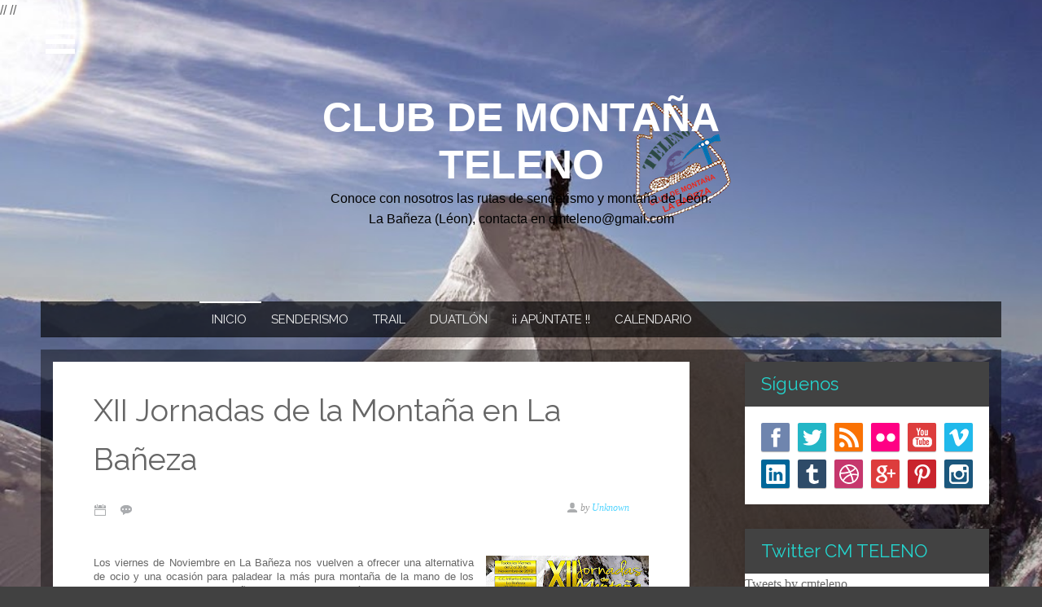

--- FILE ---
content_type: text/javascript; charset=UTF-8
request_url: http://cmteleno.blogspot.com/feeds/posts/default/-/Jornadas?alt=json-in-script&callback=related_results_labels
body_size: 42663
content:
// API callback
related_results_labels({"version":"1.0","encoding":"UTF-8","feed":{"xmlns":"http://www.w3.org/2005/Atom","xmlns$openSearch":"http://a9.com/-/spec/opensearchrss/1.0/","xmlns$blogger":"http://schemas.google.com/blogger/2008","xmlns$georss":"http://www.georss.org/georss","xmlns$gd":"http://schemas.google.com/g/2005","xmlns$thr":"http://purl.org/syndication/thread/1.0","id":{"$t":"tag:blogger.com,1999:blog-5652868438357476141"},"updated":{"$t":"2026-01-01T04:32:49.611+01:00"},"category":[{"term":"Noticias"},{"term":"Rutas"},{"term":"Trail"},{"term":"Concurso"},{"term":"Jornadas"},{"term":"Calendario"},{"term":"Actividades"},{"term":"Cursos"},{"term":"Socios"},{"term":"Duatlon"},{"term":"Escalada"},{"term":"carrera"},{"term":"montaña"},{"term":"truchillas"}],"title":{"type":"text","$t":"Club de Montaña Teleno"},"subtitle":{"type":"html","$t":"Conoce con nosotros las rutas de senderismo y montaña de León. \u003Cbr\u003E\nLa Bañeza (Léon), contacta en cmteleno@gmail.com"},"link":[{"rel":"http://schemas.google.com/g/2005#feed","type":"application/atom+xml","href":"http:\/\/cmteleno.blogspot.com\/feeds\/posts\/default"},{"rel":"self","type":"application/atom+xml","href":"http:\/\/www.blogger.com\/feeds\/5652868438357476141\/posts\/default\/-\/Jornadas?alt=json-in-script"},{"rel":"alternate","type":"text/html","href":"http:\/\/cmteleno.blogspot.com\/search\/label\/Jornadas"},{"rel":"hub","href":"http://pubsubhubbub.appspot.com/"}],"author":[{"name":{"$t":"cmteleno"},"uri":{"$t":"http:\/\/www.blogger.com\/profile\/14503507862300268201"},"email":{"$t":"noreply@blogger.com"},"gd$image":{"rel":"http://schemas.google.com/g/2005#thumbnail","width":"16","height":"16","src":"https:\/\/img1.blogblog.com\/img\/b16-rounded.gif"}}],"generator":{"version":"7.00","uri":"http://www.blogger.com","$t":"Blogger"},"openSearch$totalResults":{"$t":"17"},"openSearch$startIndex":{"$t":"1"},"openSearch$itemsPerPage":{"$t":"25"},"entry":[{"id":{"$t":"tag:blogger.com,1999:blog-5652868438357476141.post-7097761544717297796"},"published":{"$t":"2019-10-24T18:17:00.004+02:00"},"updated":{"$t":"2019-10-30T22:31:54.462+01:00"},"category":[{"scheme":"http://www.blogger.com/atom/ns#","term":"Jornadas"}],"title":{"type":"text","$t":"XIX Jornadas Audiovisuales de Montaña."},"content":{"type":"html","$t":"\u003Cdiv class=\"separator\" style=\"clear: both; text-align: center;\"\u003E\n\u003C\/div\u003E\n\u003Cbr \/\u003E\n\u003Cdiv style=\"text-align: justify;\"\u003E\n\u003Ca href=\"https:\/\/blogger.googleusercontent.com\/img\/b\/R29vZ2xl\/AVvXsEjrGZSqWtrIzcIb9osLPBWWc7RcJNb-E31NjAwF5kOjIvlvaxEgQkBu0pu09wQ4tbQ3CTiq8k2d45wK7aiu74eMwYurXzeCsBjmhvEDfth6AZ8QQLRTjNShet2-DPElwZoDn2dvPLbQo5A\/s1600\/OK.+jornadas+de+monta%25C3%25B1a+teleno.jpg\" imageanchor=\"1\" style=\"clear: right; float: right; margin-bottom: 1em; margin-left: 1em;\"\u003E\u003Cimg border=\"0\" data-original-height=\"1600\" data-original-width=\"1083\" height=\"320\" src=\"https:\/\/blogger.googleusercontent.com\/img\/b\/R29vZ2xl\/AVvXsEjrGZSqWtrIzcIb9osLPBWWc7RcJNb-E31NjAwF5kOjIvlvaxEgQkBu0pu09wQ4tbQ3CTiq8k2d45wK7aiu74eMwYurXzeCsBjmhvEDfth6AZ8QQLRTjNShet2-DPElwZoDn2dvPLbQo5A\/s320\/OK.+jornadas+de+monta%25C3%25B1a+teleno.jpg\" width=\"216\" \/\u003E\u003C\/a\u003E\u003C\/div\u003E\n\u003Cdiv\u003E\n\u003Cdiv style=\"text-align: justify;\"\u003E\n\u003Cb\u003E\u003Cu\u003EI Jornada: 15 de noviembre en Salón de actos de CC Tierras Bañezanas.\u003C\/u\u003E\u003C\/b\u003E\u003Cbr \/\u003E\n\u003Cb\u003E\u003Cb\u003ETítulo: “TDS , el fin de un ciclo”\u003C\/b\u003E\u003C\/b\u003E\u003Cbr \/\u003E\n\u003Cb\u003E\u003Cb\u003EAutor: Pablo Villa\u003C\/b\u003E\u003C\/b\u003E\u003Cbr \/\u003E\n\u003Cbr \/\u003E\nEl corredor de montaña internacional Pablo Villa nos cuenta en primera persona como ha vivido su\u0026nbsp;progreso dentro del mundo del trail. Desde su primer contacto con las carreras por montaña hasta su\u0026nbsp;fichaje por el Wild Trail Project de Nike y el triunfo en la TDS del Mont Blanc. Una ponencia\u0026nbsp;sazonada con anécdotas, momentos e imágenes de sus carreras y triunfos por escenarios de montaña\u0026nbsp;únicos.\u003C\/div\u003E\n\u003C\/div\u003E\n\u003Cdiv style=\"text-align: justify;\"\u003E\n\u003Cbr \/\u003E\u003C\/div\u003E\n\u003Cdiv\u003E\n\u003Cdiv style=\"text-align: justify;\"\u003E\n\u003Cb\u003E\u003Cu\u003EII Jornada 22 de noviembre en Salón de actos de CC Tierras Bañezanas.\u003C\/u\u003E\u003C\/b\u003E\u003Cbr \/\u003E\n\u003Cb\u003E\u003Cb\u003ETítulo: “ 25 años del Club de Montaña Teleno, cuéntame cómo pasó”\u003C\/b\u003E\u003C\/b\u003E\u003Cbr \/\u003E\n\u003Cb\u003E\u003Cb\u003EAutor: CM Teleno\u003C\/b\u003E\u003C\/b\u003E\u003Cbr \/\u003E\n\u003Cbr \/\u003E\nDesde el 1994 el Club de montaña bañezano ha acumulado cientos de momentos irrepetibles, cimas épicas,\u0026nbsp;éxitos y fracasos, días inolvidables y situaciones críticas. En este audiovisual el Club hace un repaso en\u0026nbsp;imágenes de estos 25 años siempre con la montaña como linea directriz y con los socios del club como\u0026nbsp;protagonistas.\u003C\/div\u003E\n\u003C\/div\u003E\n\u003Cdiv style=\"text-align: justify;\"\u003E\n\u003Cbr \/\u003E\u003C\/div\u003E\n\u003Cdiv\u003E\n\u003Cdiv style=\"text-align: justify;\"\u003E\n\u003Cb\u003E\u003Cb\u003E\u003Cu\u003EIII Jornada: 29 de noviembre en Salón de actos de CC Tierras Bañezanas\u003C\/u\u003E\u003C\/b\u003E\u003C\/b\u003E\u003Cbr \/\u003E\n\u003Cb\u003E\u003Cb\u003ETítulo: “Trotapiedras y Sanabria Glaciar Race”\u003C\/b\u003E\u003C\/b\u003E\u003C\/div\u003E\n\u003Cdiv style=\"text-align: justify;\"\u003E\n\u003Cb\u003EAutores: Caslos Santiago Delagado y Ruben Reinaldo Alonso Maestre\u003C\/b\u003E\u003Cbr \/\u003E\n\u003Cbr \/\u003E\n288 kms y 11000 ms de desnivel positivo son las apabullantes cifras de la Sanabria Glaciar Race,\u0026nbsp;una carrera por montaña en semi-autosuficiencia en torno al Lago Sanabria y sus montañas. Rubén\u0026nbsp;y Carlos afrontan el reto con la solidaridad por bandera y en esta ponencia nos trasmiten sus\u0026nbsp;vivencias en esta inhumana carrera que les exigió más de 70 horas. No os perdáis a estos dos\u0026nbsp;grandes del ultrafondo por montaña.\u003Cbr \/\u003E\n\u003Cbr \/\u003E\n\u003Cbr \/\u003E\n\u003Cb style=\"text-align: justify;\"\u003E\u003Cb\u003E\u003Cu\u003EIV Jornada: 13 de diciembre en Salón de actos de la Biblioteca Municipal.\u003C\/u\u003E\u003C\/b\u003E\u003C\/b\u003E\u003Cbr \/\u003E\n\u003Cb style=\"text-align: justify;\"\u003E\u003Cb\u003ETítulo: MUJERES EN EL NARANJO\u003C\/b\u003E\u003C\/b\u003E\u003Cbr \/\u003E\n\u003Cb style=\"text-align: justify;\"\u003E\u003Cb\u003EAutora: Ana Isabel Martínez de Paz\u003C\/b\u003E\u003C\/b\u003E\u003Cbr \/\u003E\n\u003Cdiv style=\"text-align: justify;\"\u003E\n\u003Cdiv style=\"text-align: justify;\"\u003E\n\u003Cbr \/\u003E\nEl\n audiovisual, trata reunir la información sobre una buena parte de las \nmujeres que han luchado en las paredes del Picu, desde la primera \nascensión femenina a mediados de la década de los años treinta hasta \nnuestros días, haciendo un guiño muy especial a la situación de la mujer\n en otras épocas, que ha tenido que luchar contra la incomprensión a la \nhora de afrontar retos deportivos de cualquier índole, tanto en el \nmundo, como en España. Ana Isabel forma parte de esas mujeres \nextraordinarias que han\u0026nbsp;sentido la llamada del gigante del Urriellu, y \nnarrará en primera persona, y con un\u0026nbsp;amplio conocimiento de causa, esta \napasionante historia\u003C\/div\u003E\n\u003C\/div\u003E\n\u003C\/div\u003E\n\u003Cdiv style=\"text-align: justify;\"\u003E\n\u003Cbr \/\u003E\u003C\/div\u003E\n\u003C\/div\u003E\n\u0026nbsp;\u003Cb\u003E* Todas las ponencias serán a las 20:00 hs \u0026nbsp;\u003C\/b\u003E\u003Cb style=\"text-align: justify;\"\u003E(entrada gratuita). Nos vemos!!!!\u003C\/b\u003E\u003Cbr \/\u003E\n\u003Cdiv style=\"text-align: justify;\"\u003E\n\u003C\/div\u003E\n\u003Cdiv style=\"text-align: justify;\"\u003E\n\u003Cbr \/\u003E\u003C\/div\u003E\n\u003Cdiv style=\"text-align: justify;\"\u003E\n* Del \u003Cb\u003E15 al 29 de Noviembre\u003C\/b\u003E, y dentro las XIX Jornadas de Montaña del Club Teleno , la Sala de Exposiciones del CC Tierras Bañezanas albergará la muestra fotográfica \"\u0026nbsp;\u003Ci\u003E\u003Cb\u003E25 Años de fotografías de montaña. Club Teleno.\u0026nbsp;\u003C\/b\u003E\u003C\/i\u003E\"\u003C\/div\u003E\n"},"link":[{"rel":"edit","type":"application/atom+xml","href":"http:\/\/www.blogger.com\/feeds\/5652868438357476141\/posts\/default\/7097761544717297796"},{"rel":"self","type":"application/atom+xml","href":"http:\/\/www.blogger.com\/feeds\/5652868438357476141\/posts\/default\/7097761544717297796"},{"rel":"alternate","type":"text/html","href":"http:\/\/cmteleno.blogspot.com\/2019\/10\/xix-jornadas-audiovisuales-de-montana.html","title":"XIX Jornadas Audiovisuales de Montaña."}],"author":[{"name":{"$t":"cmteleno"},"uri":{"$t":"http:\/\/www.blogger.com\/profile\/14503507862300268201"},"email":{"$t":"noreply@blogger.com"},"gd$image":{"rel":"http://schemas.google.com/g/2005#thumbnail","width":"16","height":"16","src":"https:\/\/img1.blogblog.com\/img\/b16-rounded.gif"}}],"media$thumbnail":{"xmlns$media":"http://search.yahoo.com/mrss/","url":"https:\/\/blogger.googleusercontent.com\/img\/b\/R29vZ2xl\/AVvXsEjrGZSqWtrIzcIb9osLPBWWc7RcJNb-E31NjAwF5kOjIvlvaxEgQkBu0pu09wQ4tbQ3CTiq8k2d45wK7aiu74eMwYurXzeCsBjmhvEDfth6AZ8QQLRTjNShet2-DPElwZoDn2dvPLbQo5A\/s72-c\/OK.+jornadas+de+monta%25C3%25B1a+teleno.jpg","height":"72","width":"72"}},{"id":{"$t":"tag:blogger.com,1999:blog-5652868438357476141.post-6640780036158485105"},"published":{"$t":"2017-10-26T23:10:00.000+02:00"},"updated":{"$t":"2017-11-11T12:45:38.214+01:00"},"category":[{"scheme":"http://www.blogger.com/atom/ns#","term":"Jornadas"}],"title":{"type":"text","$t":"XVII Jornadas de Montaña del Club Teleno"},"content":{"type":"html","$t":"\u003Cdiv style=\"text-align: justify;\"\u003E\n\u003C\/div\u003E\n\u003Cdiv style=\"text-align: justify;\"\u003E\n\u003Ca href=\"https:\/\/blogger.googleusercontent.com\/img\/b\/R29vZ2xl\/AVvXsEjZSAnj65ju7OkLiHkg4zSH-Z0VI2FhjDse8f4jqe79fpbcgB-6X0qoef-yUV1l9vV2TCSShH7vPU6vGFeKK5iy6njUhX4FDtEyTEq0IceAgI5WjxoGGwslgTGsFNUYqHGTm6qmeN_dltw\/s1600\/cartel-jornadas-de-montan%25CC%2583a-2017.jpg\" imageanchor=\"1\" style=\"clear: left; float: left; margin-bottom: 1em; margin-right: 1em; text-align: justify;\"\u003E\u003Cimg border=\"0\" height=\"200\" src=\"https:\/\/blogger.googleusercontent.com\/img\/b\/R29vZ2xl\/AVvXsEjZSAnj65ju7OkLiHkg4zSH-Z0VI2FhjDse8f4jqe79fpbcgB-6X0qoef-yUV1l9vV2TCSShH7vPU6vGFeKK5iy6njUhX4FDtEyTEq0IceAgI5WjxoGGwslgTGsFNUYqHGTm6qmeN_dltw\/s200\/cartel-jornadas-de-montan%25CC%2583a-2017.jpg\" width=\"130\" \/\u003E\u003C\/a\u003EUna nueva edición de las Jornadas de montaña del Club Teleno se aproxima y la tarde noche de los viernes de Noviembre ofrecerán de nuevo la posibilidad de aproximarse a vivencias de montaña y aventura. Esta edición, que será la XVII, brilla con luz propia por la calidad y variedad de las ponencias configurando un programa atractivo para todos : amantes de la montaña, del deporte, de la aventura, de la vida vivida intensamente,....\u003C\/div\u003E\n\u003Cb\u003E\u003C\/b\u003E\u003Cbr \/\u003E\n\u003Cdiv style=\"text-align: justify;\"\u003E\n\u003Cb\u003E\u003Ca href=\"https:\/\/blogger.googleusercontent.com\/img\/b\/R29vZ2xl\/AVvXsEi4DxEcMq8BQcBBlfaXXhOh7PhbTunwJMAh1ed4XAO1ZabA9ErbXil5jZyS31ZPetU2vGqLAcdz5Np9lH5RXHk658JFqSmTuXz1ZV0HhiOWdruxit9FyimXdEvLrUR6mW9hyphenhyphenZwIgjaDBWA\/s1600\/IMG_4965.jpg\" imageanchor=\"1\" style=\"clear: right; float: right; margin-bottom: 1em; margin-left: 1em; text-align: justify;\"\u003E\u003Cimg border=\"0\" height=\"150\" src=\"https:\/\/blogger.googleusercontent.com\/img\/b\/R29vZ2xl\/AVvXsEi4DxEcMq8BQcBBlfaXXhOh7PhbTunwJMAh1ed4XAO1ZabA9ErbXil5jZyS31ZPetU2vGqLAcdz5Np9lH5RXHk658JFqSmTuXz1ZV0HhiOWdruxit9FyimXdEvLrUR6mW9hyphenhyphenZwIgjaDBWA\/s200\/IMG_4965.jpg\" width=\"200\" \/\u003E\u003C\/a\u003E\u003Cb\u003E\u003C\/b\u003E\u003C\/b\u003E\u003Cbr \/\u003E\n\u003Cdiv style=\"text-align: right;\"\u003E\n\u003Cb\u003E\u003Cb\u003E\u003Cb\u003E\u003Cb\u003E\u003Cu\u003EViernes 10 noviembre:\u003C\/u\u003E\u003C\/b\u003E\u003C\/b\u003E\u003C\/b\u003E\u003C\/b\u003E\u003C\/div\u003E\n\u003C\/div\u003E\n\u003Cdiv style=\"text-align: justify;\"\u003E\n\u003Cb\u003E\u003Cb\u003E\u003Cspan style=\"font-size: medium;\"\u003E“La Gran Desconocida: Canal del Agua”\u003C\/span\u003E\u003C\/b\u003E \u003C\/b\u003Epor CM Teleno\u003Cbr \/\u003E\n1.500 ms de desnivel separan el angosto cauce del río Cares de los collados más altos del Macizo central en los Picos de Europa, sólo unos pocos itinerarios permiten su ascenso. De entre todos ellos a destacar por su espectacularidad y compromiso: la Canal del Agua.\u0026nbsp;23 montañeros del Club Teleno aceptaron el reto de remontar la dura canal para llegar hasta el Refugio de Cabrones desde el que coronar el Torrecerredo: el Techo de Picos de Europa. Crónica de la actividad:\u003Cspan style=\"color: blue;\"\u003E \u003Ca href=\"http:\/\/cmteleno.blogspot.com.es\/2017\/10\/canal-agua-cabrones-torrecerredo.html\" target=\"_blank\"\u003Eaquí\u003C\/a\u003E\u003C\/span\u003E y para visionar el audiovisual: \u003Cspan style=\"color: blue;\"\u003E\u003Ca href=\"https:\/\/youtu.be\/DfzgrsG263U\" target=\"_blank\"\u003Ea\u003Cspan id=\"goog_1277947483\"\u003E\u003C\/span\u003E\u003Cspan id=\"goog_1277947484\"\u003E\u003C\/span\u003Equí\u003C\/a\u003E\u003C\/span\u003E\u003C\/div\u003E\n\u003Cdiv style=\"text-align: justify;\"\u003E\n\u003Cbr \/\u003E\u003C\/div\u003E\n\u003Cdiv style=\"text-align: justify;\"\u003E\n\u003Ca href=\"https:\/\/blogger.googleusercontent.com\/img\/b\/R29vZ2xl\/AVvXsEg3ucJ1enVgXx8WYbVc6a5rocoCP2TZc1FaLVqyW74Sn-uOvNUJ9_O_clPEfae6zYFH1-vEE_i4kikiUNUn83EeDdxbi8spD7JPOW5c8GC2V3jQXW7VF3uNyxKJlQ-SxebBj11OjnV_Bp0\/s1600\/IMG_8719.JPG\" imageanchor=\"1\" style=\"clear: left; display: inline; float: left; margin-bottom: 1em; margin-right: 1em; text-align: justify;\"\u003E\u003Cimg border=\"0\" height=\"150\" src=\"https:\/\/blogger.googleusercontent.com\/img\/b\/R29vZ2xl\/AVvXsEg3ucJ1enVgXx8WYbVc6a5rocoCP2TZc1FaLVqyW74Sn-uOvNUJ9_O_clPEfae6zYFH1-vEE_i4kikiUNUn83EeDdxbi8spD7JPOW5c8GC2V3jQXW7VF3uNyxKJlQ-SxebBj11OjnV_Bp0\/s200\/IMG_8719.JPG\" width=\"200\" \/\u003E\u003C\/a\u003E\u003Cb\u003E\u003Cu\u003EViernes 17 noviembre:\u003C\/u\u003E\u003C\/b\u003E\u003C\/div\u003E\n\u003Cdiv style=\"text-align: right;\"\u003E\n\u003Cdiv style=\"text-align: justify;\"\u003E\n\u003Cb\u003E\u003Cspan style=\"font-size: medium;\"\u003E“Sur directa a Peña Santa. Grandes Cimas de Picos de Europa (III)”\u003C\/span\u003E\u003C\/b\u003E por CM Teleno\u003C\/div\u003E\n\u003C\/div\u003E\n\u003Cspan style=\"text-align: justify;\"\u003EPeña Santa, la Reina indiscutible del Macizo Occidental de Picos de Europa. Su altivo perfil en el horizonte atrae las mirada de montañeros y profanos y su cima es un codiciado premio no siempre al alcance. Los 650 ms de su paredón Sur alberga vías únicas que conducen a la cima en un fascinante recorrido calizo colgado sobre la bella panorámica de Vega Huerta. Una de las escaladas clásicas más destacada de España en un entorno natural único. \u003C\/span\u003E\u003Cspan style=\"text-align: justify;\"\u003E\u003Cspan style=\"text-align: justify;\"\u003EPara visionar el tráiler: \u003C\/span\u003E\u003C\/span\u003E\u003Cspan style=\"color: blue; text-align: justify;\"\u003E\u003Ca href=\"https:\/\/youtu.be\/MSO9gunMytg\" target=\"_blank\"\u003Eaquí\u003C\/a\u003E\u003C\/span\u003E\u003Cbr \/\u003E\n\u003Cbr \/\u003E\n\u003Cdiv style=\"text-align: justify;\"\u003E\n\u003Ca href=\"https:\/\/blogger.googleusercontent.com\/img\/b\/R29vZ2xl\/AVvXsEj3r7ic7vNPIhc7dTOjgv-b-PPYuv_NZmJHxyhkqhtCpwwxoWzbSkRHo8wOyZaEKWhefIShKap546I0y6O8EJXPyi5-8xzAXkGwr4PwyL1_KdrFeOFxhc-gOYKNsaLEktHfb6eVXCRw2Ck\/s1600\/IMG-20160218.jpg\" imageanchor=\"1\" style=\"clear: right; float: right; margin-bottom: 1em; margin-left: 1em; text-align: justify;\"\u003E\u003Cimg border=\"0\" height=\"200\" src=\"https:\/\/blogger.googleusercontent.com\/img\/b\/R29vZ2xl\/AVvXsEj3r7ic7vNPIhc7dTOjgv-b-PPYuv_NZmJHxyhkqhtCpwwxoWzbSkRHo8wOyZaEKWhefIShKap546I0y6O8EJXPyi5-8xzAXkGwr4PwyL1_KdrFeOFxhc-gOYKNsaLEktHfb6eVXCRw2Ck\/s200\/IMG-20160218.jpg\" width=\"175\" \/\u003E\u003C\/a\u003E\u003Cb\u003E\u003Cu\u003EViernes 24 noviembre:\u003C\/u\u003E\u003C\/b\u003E\u003Cbr \/\u003E\n\u003Cb\u003E\u003Cb\u003E\u003Cspan style=\"font-size: medium;\"\u003E“ A Ratos por el Monte”\u003C\/span\u003E\u003C\/b\u003E \u003C\/b\u003Epor Borja Araque\u003Cbr \/\u003E\nBorja Araque Alvarez Senderista, Montañero, Esquiador, Escalador, Equipador….Monte, monte...cuanto más mejor!!!.\u0026nbsp;Mi abuelo era de Luna, ganadero, desde pequeño me gusto la montaña. Que con 12 años mi tutor fuese Isidoro Rodríguez Cubillas y que las cuerdas de Cristino Torio se cruzaran en mi vida el “16 de octubre de 1994” con 16 años, hizo saltar la chispa.\u0026nbsp;Desde entonces: innumerables actividades por la cordillera, en verano, en invierno. Vegacervera es mi 2ª casa, a partir de ahí..... actividades en Peñas de Prado, El Fontún, Macizo de Ubiña, en las palentinas, Picos de Europa, Galayos, Ordesa, Riglos, etc...La mayoría de las veces con una cuerda de la mano, escalando, abriendo o equipando. Y desde que deje de estudiar y trabajo, con prisas para disfrutar de lo que más me gusta y llegar al trabajo…. “\u003Ci\u003EA ratos por el monte\u003C\/i\u003E”. Para visionar el tráiler: \u003Ca href=\"http:\/\/cmteleno.blogspot.com.es\/2017\/10\/anticipo-xvii-jornadas-de-montana.html\"\u003Eaquí\u003C\/a\u003E\u003C\/div\u003E\n\u003Cdiv style=\"text-align: justify;\"\u003E\n\u003C\/div\u003E\n\u003Cdiv style=\"text-align: justify;\"\u003E\n\u003Cbr \/\u003E\u003C\/div\u003E\n\u003Ca href=\"https:\/\/blogger.googleusercontent.com\/img\/b\/R29vZ2xl\/AVvXsEgxnjzGwnqVbM4kIXEE4p-Cc3DZTO9zwaKFytvbPa8h0_u1U_Rv4h7vu4SjwDf8hMN_4mFzEGsglJQBDtklOCkypgKcMOTdQYjzhDagYdpbFMJdvBgArCVAKi8D3BLrGMVSzJeftVHaZng\/s1600\/cumbre+Kanchen.JPG\" imageanchor=\"1\" style=\"clear: left; float: left; margin-bottom: 1em; margin-right: 1em; text-align: justify;\"\u003E\u003Cimg border=\"0\" height=\"150\" src=\"https:\/\/blogger.googleusercontent.com\/img\/b\/R29vZ2xl\/AVvXsEgxnjzGwnqVbM4kIXEE4p-Cc3DZTO9zwaKFytvbPa8h0_u1U_Rv4h7vu4SjwDf8hMN_4mFzEGsglJQBDtklOCkypgKcMOTdQYjzhDagYdpbFMJdvBgArCVAKi8D3BLrGMVSzJeftVHaZng\/s200\/cumbre+Kanchen.JPG\" width=\"200\" \/\u003E\u003C\/a\u003E\u003Cb\u003E\u003C\/b\u003E\u003Cbr \/\u003E\n\u003Cdiv style=\"text-align: justify;\"\u003E\n\u003Cb\u003E\u003Cb\u003E\u003Cu\u003EViernes\u0026nbsp;1 diciembre (20:30 h.):\u003C\/u\u003E\u003C\/b\u003E\u003C\/b\u003E\u003C\/div\u003E\n\u003Cbr \/\u003E\n\u003Cdiv style=\"text-align: justify;\"\u003E\n\u003Cspan style=\"font-size: medium;\"\u003E\u003Cb\u003E“ \u003C\/b\u003E\u003Cb\u003EMas allá de las Cumbres”\u003C\/b\u003E\u003C\/span\u003E por Rosa Fernández.\u003Cbr \/\u003E\nRosa Fernández, la primera española en lograr coronar las 7 cumbres de los 7 continentes, con 6 ochomiles y otras grandes cimas andinas y alpinas en su haber. Pero Rosa Fernández no sólo es alpinismo, también destaca por su implicación en la promoción del deporte (creadora del Club femenino de BTT \u003Ci\u003EUna a Una\u003C\/i\u003E ), en la realización de proyectos solidarios (a favor de la infancia, el deporte de discapacitados, la lucha contra el cáncer,..) ,como persona comprometida ( miembro de la AECC ) . Ejemplo de superación y lucha. \u003Ci\u003E\"El éxito no es solo llegar a la cima, está en vencer tus propios límites. Coloquio y documental sobre mi ascensión al Kanchenjunga, después de superar el cáncer\"\u003C\/i\u003E. Visita su página web: \u003Cspan style=\"color: blue;\"\u003E\u003Ca href=\"http:\/\/www.rosafernandezrubio.es\/rosa-fernandez\/\" target=\"_blank\"\u003Eaquí\u003C\/a\u003E\u003C\/span\u003E\u003C\/div\u003E\n\u003Cdiv style=\"text-align: justify;\"\u003E\n\u003Cbr \/\u003E\u003C\/div\u003E\n\u003Cdiv style=\"text-align: justify;\"\u003E\n\u003C\/div\u003E\n\u003Cdiv style=\"text-align: justify;\"\u003E\n\u003Cbr \/\u003E\u003C\/div\u003E\n\u003Cdiv style=\"text-align: justify;\"\u003E\n\u0026nbsp;\u003Cb\u003E* Todas las ponencias serán a las 20:00 hs en el Salón de Actos CC Tierras Bañezanas.\u003C\/b\u003E\u003C\/div\u003E\n\u003Cdiv style=\"text-align: justify;\"\u003E\n\u003Cb\u003E\u0026nbsp;(entrada gratuita). Nos vemos!!!!\u003C\/b\u003E\u003C\/div\u003E\n\u003Cdiv style=\"text-align: justify;\"\u003E\n\u003C\/div\u003E\n\u003Cdiv style=\"text-align: justify;\"\u003E\n\u003Cbr \/\u003E\u003C\/div\u003E\n\u003Cdiv style=\"text-align: justify;\"\u003E\n\u003C\/div\u003E\n\u003Ca href=\"https:\/\/blogger.googleusercontent.com\/img\/b\/R29vZ2xl\/AVvXsEit1h60XzOV_dATnceawc2tmmI7l_HS6qZLTnLpw8i_QgY-pA_5EgNV8eTRnfzTJE9Sqd9HGTC9W6OMYZfz_MKV6HQBtlBQ2r-xRFaZ5DVT7u3rcHu862Dpr7zizojSKP4MzrXWDcxrmqI\/s1600\/Sin+t%25C3%25ADtulo-2.jpg\" imageanchor=\"1\" style=\"clear: right; float: right; margin-bottom: 1em; margin-left: 1em; text-align: justify;\"\u003E\u003Cimg border=\"0\" data-original-height=\"1066\" data-original-width=\"1600\" height=\"133\" src=\"https:\/\/blogger.googleusercontent.com\/img\/b\/R29vZ2xl\/AVvXsEit1h60XzOV_dATnceawc2tmmI7l_HS6qZLTnLpw8i_QgY-pA_5EgNV8eTRnfzTJE9Sqd9HGTC9W6OMYZfz_MKV6HQBtlBQ2r-xRFaZ5DVT7u3rcHu862Dpr7zizojSKP4MzrXWDcxrmqI\/s200\/Sin+t%25C3%25ADtulo-2.jpg\" width=\"200\" \/\u003E\u003C\/a\u003E\u003Cbr \/\u003E\n\u003Cdiv style=\"text-align: justify;\"\u003E\n* Entre los días \u003Cb\u003E10 y 30 de Noviembre\u003C\/b\u003E, y dentro las XVII Jornadas de Montaña del Club Teleno , la Sala de Exposiciones del CC Tierras Bañezanas albergará la muestra fotográfica \"\u003Ci\u003E\u003Cb\u003EBajo el Cielo de Sanabria\u003C\/b\u003E\u003C\/i\u003E\" de Daniel Boyano y Valentín Sesma . La colección busca mostrar a través de textos e imágenes la singularidad de la comarca sanabresa \"\u003Ci\u003Edesde dentro\u003C\/i\u003E\". Una serie de fotografías nocturnas en las que se muestra una visión diferente de paisajes y espacios conocidos de esta comarca zamorana.\u003C\/div\u003E\n"},"link":[{"rel":"edit","type":"application/atom+xml","href":"http:\/\/www.blogger.com\/feeds\/5652868438357476141\/posts\/default\/6640780036158485105"},{"rel":"self","type":"application/atom+xml","href":"http:\/\/www.blogger.com\/feeds\/5652868438357476141\/posts\/default\/6640780036158485105"},{"rel":"alternate","type":"text/html","href":"http:\/\/cmteleno.blogspot.com\/2017\/10\/XVII-Jornadas-Montana-Teleno.html","title":"XVII Jornadas de Montaña del Club Teleno"}],"author":[{"name":{"$t":"cmteleno"},"uri":{"$t":"http:\/\/www.blogger.com\/profile\/14503507862300268201"},"email":{"$t":"noreply@blogger.com"},"gd$image":{"rel":"http://schemas.google.com/g/2005#thumbnail","width":"16","height":"16","src":"https:\/\/img1.blogblog.com\/img\/b16-rounded.gif"}}],"media$thumbnail":{"xmlns$media":"http://search.yahoo.com/mrss/","url":"https:\/\/blogger.googleusercontent.com\/img\/b\/R29vZ2xl\/AVvXsEjZSAnj65ju7OkLiHkg4zSH-Z0VI2FhjDse8f4jqe79fpbcgB-6X0qoef-yUV1l9vV2TCSShH7vPU6vGFeKK5iy6njUhX4FDtEyTEq0IceAgI5WjxoGGwslgTGsFNUYqHGTm6qmeN_dltw\/s72-c\/cartel-jornadas-de-montan%25CC%2583a-2017.jpg","height":"72","width":"72"}},{"id":{"$t":"tag:blogger.com,1999:blog-5652868438357476141.post-93842718492631956"},"published":{"$t":"2017-10-23T18:07:00.000+02:00"},"updated":{"$t":"2017-10-23T18:43:41.697+02:00"},"category":[{"scheme":"http://www.blogger.com/atom/ns#","term":"Jornadas"}],"title":{"type":"text","$t":"Anticipo XVII Jornadas de Montaña. By Borja Araque."},"content":{"type":"html","$t":"\u003Ca href=\"https:\/\/blogger.googleusercontent.com\/img\/b\/R29vZ2xl\/AVvXsEgA_R0OzOoKtOi4A_zTjU45DwViMyKHrfoEPMybyw74lZrD8IO1RdwTnFpscP02m3Sw5LSovZc69x2ey7EkYJyP_nNNCgj9XjZwFPgCk1CwcRMUm7ewr6_YZjezino9EWqy4Md3haHH1tc\/s1600\/Borja_Araque.png\" imageanchor=\"1\" style=\"clear: right; float: right; margin-bottom: 1em; margin-left: 1em;\"\u003E\u003Cimg border=\"0\" height=\"1\" src=\"https:\/\/blogger.googleusercontent.com\/img\/b\/R29vZ2xl\/AVvXsEgA_R0OzOoKtOi4A_zTjU45DwViMyKHrfoEPMybyw74lZrD8IO1RdwTnFpscP02m3Sw5LSovZc69x2ey7EkYJyP_nNNCgj9XjZwFPgCk1CwcRMUm7ewr6_YZjezino9EWqy4Md3haHH1tc\/s200\/Borja_Araque.png\" width=\"1\" \/\u003E\u003C\/a\u003EEn el siguiente video podéis visualizar un anticipo de un audiovisual que se proyectará en las próximas\u0026nbsp;XVII Jornadas de Montaña Club el Teleno, a cargo del alpinista y escalador Borja Araque.\u003Cbr \/\u003E\n\u003Cbr \/\u003E\n\u003Cdiv style=\"text-align: center;\"\u003E\n\u0026nbsp;\n\n\u003Ciframe allowfullscreen=\"true\" frameborder=\"0\" height=\"320\" scrolling=\"no\" src=\"https:\/\/www.4shared.com\/web\/embed\/file\/JTKzf3-vei\" width=\"470\"\u003E\u003C\/iframe\u003E\u003C\/div\u003E\n"},"link":[{"rel":"edit","type":"application/atom+xml","href":"http:\/\/www.blogger.com\/feeds\/5652868438357476141\/posts\/default\/93842718492631956"},{"rel":"self","type":"application/atom+xml","href":"http:\/\/www.blogger.com\/feeds\/5652868438357476141\/posts\/default\/93842718492631956"},{"rel":"alternate","type":"text/html","href":"http:\/\/cmteleno.blogspot.com\/2017\/10\/anticipo-xvii-jornadas-de-montana.html","title":"Anticipo XVII Jornadas de Montaña. By Borja Araque."}],"author":[{"name":{"$t":"cmteleno"},"uri":{"$t":"http:\/\/www.blogger.com\/profile\/14503507862300268201"},"email":{"$t":"noreply@blogger.com"},"gd$image":{"rel":"http://schemas.google.com/g/2005#thumbnail","width":"16","height":"16","src":"https:\/\/img1.blogblog.com\/img\/b16-rounded.gif"}}],"media$thumbnail":{"xmlns$media":"http://search.yahoo.com/mrss/","url":"https:\/\/blogger.googleusercontent.com\/img\/b\/R29vZ2xl\/AVvXsEgA_R0OzOoKtOi4A_zTjU45DwViMyKHrfoEPMybyw74lZrD8IO1RdwTnFpscP02m3Sw5LSovZc69x2ey7EkYJyP_nNNCgj9XjZwFPgCk1CwcRMUm7ewr6_YZjezino9EWqy4Md3haHH1tc\/s72-c\/Borja_Araque.png","height":"72","width":"72"}},{"id":{"$t":"tag:blogger.com,1999:blog-5652868438357476141.post-1116483623131180280"},"published":{"$t":"2016-10-20T20:35:00.000+02:00"},"updated":{"$t":"2016-11-26T21:02:08.373+01:00"},"category":[{"scheme":"http://www.blogger.com/atom/ns#","term":"Jornadas"}],"title":{"type":"text","$t":"XVI Jornadas de montaña CM Teleno"},"content":{"type":"html","$t":"\u003Cdiv style=\"text-align: justify;\"\u003E\n\u003Ca href=\"https:\/\/blogger.googleusercontent.com\/img\/b\/R29vZ2xl\/AVvXsEiN3VuF2TvPKhlPJ3Ba5KnEp51ZjZALoeS4F7YcL2KL111uv71JQW9GakZ6CGM39gQNbxQ4nPZRyOUaiA51iMK-NQ58CJYlzbbMOadKej3WuhKBN6szrqTYDKb37g5LJCmK-vehQ_ZhxLI\/s1600\/cartel+jornadas+de+montan%25CC%2583a+2016.jpg\" imageanchor=\"1\" style=\"clear: right; float: right; margin-bottom: 1em; margin-left: 1em;\"\u003E\u003Cimg border=\"0\" height=\"320\" src=\"https:\/\/blogger.googleusercontent.com\/img\/b\/R29vZ2xl\/AVvXsEiN3VuF2TvPKhlPJ3Ba5KnEp51ZjZALoeS4F7YcL2KL111uv71JQW9GakZ6CGM39gQNbxQ4nPZRyOUaiA51iMK-NQ58CJYlzbbMOadKej3WuhKBN6szrqTYDKb37g5LJCmK-vehQ_ZhxLI\/s320\/cartel+jornadas+de+montan%25CC%2583a+2016.jpg\" width=\"218\" \/\u003E\u003C\/a\u003E\u003Cbr \/\u003E\nUna nueva edición de las Jornadas de montaña del Club Teleno se aproxima y la tarde noche de los viernes de Noviembre ofrecerán de nuevo la posibilidad de aproximarse a vivencias de montaña y aventura. Esta edición, que será la XVI, brilla con luz propia por la calidad y variedad de las ponencias configurando un programa atractivo para todos : amantes de la montaña, del deporte, de la aventura, de la vida vivida intensamente,....\u003C\/div\u003E\n\u003Cdiv style=\"text-align: justify;\"\u003E\n\u003Cbr \/\u003E\u003C\/div\u003E\n\u003Cdiv style=\"text-align: justify;\"\u003E\n\u003Cb\u003E\u003Cu\u003EViernes 4 noviembre:\u003C\/u\u003E\u003C\/b\u003E\u003C\/div\u003E\n\u003Cdiv\u003E\n\u003Cdiv style=\"text-align: justify;\"\u003E\n\u003Cspan style=\"font-size: large;\"\u003E\u003Cb\u003E”Ascenso al Chimborazo”\u003C\/b\u003E\u003C\/span\u003E por Daniel Boyano Sotillo.\u0026nbsp;\u003C\/div\u003E\n\u003Cdiv style=\"text-align: justify;\"\u003E\n\u003Cbr \/\u003E\n\u003Cdiv class=\"MsoNormal\"\u003E\n\u003Cspan lang=\"ES\"\u003EEl Chimborazo con sus 6263 ms es el pico más\nalto de Ecuador y el punto del planeta más alejado del centro de la Tierra osea\nel más cercano al espacio exterior, al Sol.\u003Co:p\u003E\u003C\/o:p\u003E\u003C\/span\u003E\u003C\/div\u003E\n\u003Cdiv class=\"MsoNormal\"\u003E\n\u003Ca href=\"https:\/\/blogger.googleusercontent.com\/img\/b\/R29vZ2xl\/AVvXsEjLEsvc5SIpI2l8dYnC_LA7XU78rJKDJBf_MYiHRnCACaSeuypLvqwT5JI8YkKx0T7yU7BvcxLmVUwqzHiWuokueDA3kLIn15MJaWbGZj24wVcJOq4rVnMb7geQ7UwfjPdHbH8I1n2zBdI\/s1600\/4+Noviembre.jpg\" imageanchor=\"1\" style=\"clear: right; float: right; margin-bottom: 1em; margin-left: 1em;\"\u003E\u003Cimg border=\"0\" height=\"212\" src=\"https:\/\/blogger.googleusercontent.com\/img\/b\/R29vZ2xl\/AVvXsEjLEsvc5SIpI2l8dYnC_LA7XU78rJKDJBf_MYiHRnCACaSeuypLvqwT5JI8YkKx0T7yU7BvcxLmVUwqzHiWuokueDA3kLIn15MJaWbGZj24wVcJOq4rVnMb7geQ7UwfjPdHbH8I1n2zBdI\/s320\/4+Noviembre.jpg\" width=\"320\" \/\u003E\u003C\/a\u003E\u003Cspan lang=\"ES\"\u003EDaniel Boyano nos acerca su ascensión a este\ncoloso andino, una experiencia espiritual y personal en busca de renovar su\nconexión moral, equilibrada y placentera\u003Cspan style=\"mso-spacerun: yes;\"\u003E\u0026nbsp;\n\u003C\/span\u003Econ la Tierra. \u003Ci\u003E\u003Co:p\u003E\u003C\/o:p\u003E\u003C\/i\u003E\u003C\/span\u003E\u003C\/div\u003E\n\u003Cdiv class=\"MsoNormal\"\u003E\n\u003Ci\u003E\u003Cspan lang=\"ES\"\u003E“Montañista es aquel que lleva su cuerpo a\ndonde sus ojos lo soñaron”\u003C\/span\u003E\u003C\/i\u003E\u003Cspan lang=\"ES\"\u003E.\u003Co:p\u003E\u003C\/o:p\u003E\u003C\/span\u003E\u003C\/div\u003E\n\u003Cdiv class=\"MsoNormal\"\u003E\n\u003Cbr \/\u003E\u003C\/div\u003E\n\u003C!--[if gte mso 9]\u003E\u003Cxml\u003E\n \u003Co:OfficeDocumentSettings\u003E\n  \u003Co:AllowPNG\/\u003E\n \u003C\/o:OfficeDocumentSettings\u003E\n\u003C\/xml\u003E\u003C![endif]--\u003E\n\n\u003C!--[if gte mso 9]\u003E\u003Cxml\u003E\n \u003Cw:WordDocument\u003E\n  \u003Cw:View\u003ENormal\u003C\/w:View\u003E\n  \u003Cw:Zoom\u003E0\u003C\/w:Zoom\u003E\n  \u003Cw:TrackMoves\/\u003E\n  \u003Cw:TrackFormatting\/\u003E\n  \u003Cw:HyphenationZone\u003E21\u003C\/w:HyphenationZone\u003E\n  \u003Cw:PunctuationKerning\/\u003E\n  \u003Cw:ValidateAgainstSchemas\/\u003E\n  \u003Cw:SaveIfXMLInvalid\u003Efalse\u003C\/w:SaveIfXMLInvalid\u003E\n  \u003Cw:IgnoreMixedContent\u003Efalse\u003C\/w:IgnoreMixedContent\u003E\n  \u003Cw:AlwaysShowPlaceholderText\u003Efalse\u003C\/w:AlwaysShowPlaceholderText\u003E\n  \u003Cw:DoNotPromoteQF\/\u003E\n  \u003Cw:LidThemeOther\u003EES-TRAD\u003C\/w:LidThemeOther\u003E\n  \u003Cw:LidThemeAsian\u003EJA\u003C\/w:LidThemeAsian\u003E\n  \u003Cw:LidThemeComplexScript\u003EX-NONE\u003C\/w:LidThemeComplexScript\u003E\n  \u003Cw:Compatibility\u003E\n   \u003Cw:BreakWrappedTables\/\u003E\n   \u003Cw:SnapToGridInCell\/\u003E\n   \u003Cw:WrapTextWithPunct\/\u003E\n   \u003Cw:UseAsianBreakRules\/\u003E\n   \u003Cw:DontGrowAutofit\/\u003E\n   \u003Cw:SplitPgBreakAndParaMark\/\u003E\n   \u003Cw:EnableOpenTypeKerning\/\u003E\n   \u003Cw:DontFlipMirrorIndents\/\u003E\n   \u003Cw:OverrideTableStyleHps\/\u003E\n  \u003C\/w:Compatibility\u003E\n  \u003Cm:mathPr\u003E\n   \u003Cm:mathFont m:val=\"Cambria Math\"\/\u003E\n   \u003Cm:brkBin m:val=\"before\"\/\u003E\n   \u003Cm:brkBinSub m:val=\"--\"\/\u003E\n   \u003Cm:smallFrac m:val=\"off\"\/\u003E\n   \u003Cm:dispDef\/\u003E\n   \u003Cm:lMargin m:val=\"0\"\/\u003E\n   \u003Cm:rMargin m:val=\"0\"\/\u003E\n   \u003Cm:defJc m:val=\"centerGroup\"\/\u003E\n   \u003Cm:wrapIndent m:val=\"1440\"\/\u003E\n   \u003Cm:intLim m:val=\"subSup\"\/\u003E\n   \u003Cm:naryLim m:val=\"undOvr\"\/\u003E\n  \u003C\/m:mathPr\u003E\u003C\/w:WordDocument\u003E\n\u003C\/xml\u003E\u003C![endif]--\u003E\u003C!--[if gte mso 9]\u003E\u003Cxml\u003E\n \u003Cw:LatentStyles DefLockedState=\"false\" DefUnhideWhenUsed=\"true\"\n  DefSemiHidden=\"true\" DefQFormat=\"false\" DefPriority=\"99\"\n  LatentStyleCount=\"276\"\u003E\n  \u003Cw:LsdException Locked=\"false\" Priority=\"0\" SemiHidden=\"false\"\n   UnhideWhenUsed=\"false\" QFormat=\"true\" Name=\"Normal\"\/\u003E\n  \u003Cw:LsdException Locked=\"false\" Priority=\"9\" SemiHidden=\"false\"\n   UnhideWhenUsed=\"false\" QFormat=\"true\" Name=\"heading 1\"\/\u003E\n  \u003Cw:LsdException Locked=\"false\" Priority=\"9\" QFormat=\"true\" Name=\"heading 2\"\/\u003E\n  \u003Cw:LsdException Locked=\"false\" Priority=\"9\" QFormat=\"true\" Name=\"heading 3\"\/\u003E\n  \u003Cw:LsdException Locked=\"false\" Priority=\"9\" QFormat=\"true\" Name=\"heading 4\"\/\u003E\n  \u003Cw:LsdException Locked=\"false\" Priority=\"9\" QFormat=\"true\" Name=\"heading 5\"\/\u003E\n  \u003Cw:LsdException Locked=\"false\" Priority=\"9\" QFormat=\"true\" Name=\"heading 6\"\/\u003E\n  \u003Cw:LsdException Locked=\"false\" Priority=\"9\" QFormat=\"true\" Name=\"heading 7\"\/\u003E\n  \u003Cw:LsdException Locked=\"false\" Priority=\"9\" QFormat=\"true\" Name=\"heading 8\"\/\u003E\n  \u003Cw:LsdException Locked=\"false\" Priority=\"9\" QFormat=\"true\" Name=\"heading 9\"\/\u003E\n  \u003Cw:LsdException Locked=\"false\" Priority=\"39\" Name=\"toc 1\"\/\u003E\n  \u003Cw:LsdException Locked=\"false\" Priority=\"39\" Name=\"toc 2\"\/\u003E\n  \u003Cw:LsdException Locked=\"false\" Priority=\"39\" Name=\"toc 3\"\/\u003E\n  \u003Cw:LsdException Locked=\"false\" Priority=\"39\" Name=\"toc 4\"\/\u003E\n  \u003Cw:LsdException Locked=\"false\" Priority=\"39\" Name=\"toc 5\"\/\u003E\n  \u003Cw:LsdException Locked=\"false\" Priority=\"39\" Name=\"toc 6\"\/\u003E\n  \u003Cw:LsdException Locked=\"false\" Priority=\"39\" Name=\"toc 7\"\/\u003E\n  \u003Cw:LsdException Locked=\"false\" Priority=\"39\" Name=\"toc 8\"\/\u003E\n  \u003Cw:LsdException Locked=\"false\" Priority=\"39\" Name=\"toc 9\"\/\u003E\n  \u003Cw:LsdException Locked=\"false\" Priority=\"35\" QFormat=\"true\" Name=\"caption\"\/\u003E\n  \u003Cw:LsdException Locked=\"false\" Priority=\"10\" SemiHidden=\"false\"\n   UnhideWhenUsed=\"false\" QFormat=\"true\" Name=\"Title\"\/\u003E\n  \u003Cw:LsdException Locked=\"false\" Priority=\"1\" Name=\"Default Paragraph Font\"\/\u003E\n  \u003Cw:LsdException Locked=\"false\" Priority=\"11\" SemiHidden=\"false\"\n   UnhideWhenUsed=\"false\" QFormat=\"true\" Name=\"Subtitle\"\/\u003E\n  \u003Cw:LsdException Locked=\"false\" Priority=\"22\" SemiHidden=\"false\"\n   UnhideWhenUsed=\"false\" QFormat=\"true\" Name=\"Strong\"\/\u003E\n  \u003Cw:LsdException Locked=\"false\" Priority=\"20\" SemiHidden=\"false\"\n   UnhideWhenUsed=\"false\" QFormat=\"true\" Name=\"Emphasis\"\/\u003E\n  \u003Cw:LsdException Locked=\"false\" Priority=\"59\" SemiHidden=\"false\"\n   UnhideWhenUsed=\"false\" Name=\"Table Grid\"\/\u003E\n  \u003Cw:LsdException Locked=\"false\" UnhideWhenUsed=\"false\" Name=\"Placeholder Text\"\/\u003E\n  \u003Cw:LsdException Locked=\"false\" Priority=\"1\" SemiHidden=\"false\"\n   UnhideWhenUsed=\"false\" QFormat=\"true\" Name=\"No Spacing\"\/\u003E\n  \u003Cw:LsdException Locked=\"false\" Priority=\"60\" SemiHidden=\"false\"\n   UnhideWhenUsed=\"false\" Name=\"Light Shading\"\/\u003E\n  \u003Cw:LsdException Locked=\"false\" Priority=\"61\" SemiHidden=\"false\"\n   UnhideWhenUsed=\"false\" Name=\"Light List\"\/\u003E\n  \u003Cw:LsdException Locked=\"false\" Priority=\"62\" SemiHidden=\"false\"\n   UnhideWhenUsed=\"false\" Name=\"Light Grid\"\/\u003E\n  \u003Cw:LsdException Locked=\"false\" Priority=\"63\" SemiHidden=\"false\"\n   UnhideWhenUsed=\"false\" Name=\"Medium Shading 1\"\/\u003E\n  \u003Cw:LsdException Locked=\"false\" Priority=\"64\" SemiHidden=\"false\"\n   UnhideWhenUsed=\"false\" Name=\"Medium Shading 2\"\/\u003E\n  \u003Cw:LsdException Locked=\"false\" Priority=\"65\" SemiHidden=\"false\"\n   UnhideWhenUsed=\"false\" Name=\"Medium List 1\"\/\u003E\n  \u003Cw:LsdException Locked=\"false\" Priority=\"66\" SemiHidden=\"false\"\n   UnhideWhenUsed=\"false\" Name=\"Medium List 2\"\/\u003E\n  \u003Cw:LsdException Locked=\"false\" Priority=\"67\" SemiHidden=\"false\"\n   UnhideWhenUsed=\"false\" Name=\"Medium Grid 1\"\/\u003E\n  \u003Cw:LsdException Locked=\"false\" Priority=\"68\" SemiHidden=\"false\"\n   UnhideWhenUsed=\"false\" Name=\"Medium Grid 2\"\/\u003E\n  \u003Cw:LsdException Locked=\"false\" Priority=\"69\" SemiHidden=\"false\"\n   UnhideWhenUsed=\"false\" Name=\"Medium Grid 3\"\/\u003E\n  \u003Cw:LsdException Locked=\"false\" Priority=\"70\" SemiHidden=\"false\"\n   UnhideWhenUsed=\"false\" Name=\"Dark List\"\/\u003E\n  \u003Cw:LsdException Locked=\"false\" Priority=\"71\" SemiHidden=\"false\"\n   UnhideWhenUsed=\"false\" Name=\"Colorful Shading\"\/\u003E\n  \u003Cw:LsdException Locked=\"false\" Priority=\"72\" SemiHidden=\"false\"\n   UnhideWhenUsed=\"false\" Name=\"Colorful List\"\/\u003E\n  \u003Cw:LsdException Locked=\"false\" Priority=\"73\" SemiHidden=\"false\"\n   UnhideWhenUsed=\"false\" Name=\"Colorful Grid\"\/\u003E\n  \u003Cw:LsdException Locked=\"false\" Priority=\"60\" SemiHidden=\"false\"\n   UnhideWhenUsed=\"false\" Name=\"Light Shading Accent 1\"\/\u003E\n  \u003Cw:LsdException Locked=\"false\" Priority=\"61\" SemiHidden=\"false\"\n   UnhideWhenUsed=\"false\" Name=\"Light List Accent 1\"\/\u003E\n  \u003Cw:LsdException Locked=\"false\" Priority=\"62\" SemiHidden=\"false\"\n   UnhideWhenUsed=\"false\" Name=\"Light Grid Accent 1\"\/\u003E\n  \u003Cw:LsdException Locked=\"false\" Priority=\"63\" SemiHidden=\"false\"\n   UnhideWhenUsed=\"false\" Name=\"Medium Shading 1 Accent 1\"\/\u003E\n  \u003Cw:LsdException Locked=\"false\" Priority=\"64\" SemiHidden=\"false\"\n   UnhideWhenUsed=\"false\" Name=\"Medium Shading 2 Accent 1\"\/\u003E\n  \u003Cw:LsdException Locked=\"false\" Priority=\"65\" SemiHidden=\"false\"\n   UnhideWhenUsed=\"false\" Name=\"Medium List 1 Accent 1\"\/\u003E\n  \u003Cw:LsdException Locked=\"false\" UnhideWhenUsed=\"false\" Name=\"Revision\"\/\u003E\n  \u003Cw:LsdException Locked=\"false\" Priority=\"34\" SemiHidden=\"false\"\n   UnhideWhenUsed=\"false\" QFormat=\"true\" Name=\"List Paragraph\"\/\u003E\n  \u003Cw:LsdException Locked=\"false\" Priority=\"29\" SemiHidden=\"false\"\n   UnhideWhenUsed=\"false\" QFormat=\"true\" Name=\"Quote\"\/\u003E\n  \u003Cw:LsdException Locked=\"false\" Priority=\"30\" SemiHidden=\"false\"\n   UnhideWhenUsed=\"false\" QFormat=\"true\" Name=\"Intense Quote\"\/\u003E\n  \u003Cw:LsdException Locked=\"false\" Priority=\"66\" SemiHidden=\"false\"\n   UnhideWhenUsed=\"false\" Name=\"Medium List 2 Accent 1\"\/\u003E\n  \u003Cw:LsdException Locked=\"false\" Priority=\"67\" SemiHidden=\"false\"\n   UnhideWhenUsed=\"false\" Name=\"Medium Grid 1 Accent 1\"\/\u003E\n  \u003Cw:LsdException Locked=\"false\" Priority=\"68\" SemiHidden=\"false\"\n   UnhideWhenUsed=\"false\" Name=\"Medium Grid 2 Accent 1\"\/\u003E\n  \u003Cw:LsdException Locked=\"false\" Priority=\"69\" SemiHidden=\"false\"\n   UnhideWhenUsed=\"false\" Name=\"Medium Grid 3 Accent 1\"\/\u003E\n  \u003Cw:LsdException Locked=\"false\" Priority=\"70\" SemiHidden=\"false\"\n   UnhideWhenUsed=\"false\" Name=\"Dark List Accent 1\"\/\u003E\n  \u003Cw:LsdException Locked=\"false\" Priority=\"71\" SemiHidden=\"false\"\n   UnhideWhenUsed=\"false\" Name=\"Colorful Shading Accent 1\"\/\u003E\n  \u003Cw:LsdException Locked=\"false\" Priority=\"72\" SemiHidden=\"false\"\n   UnhideWhenUsed=\"false\" Name=\"Colorful List Accent 1\"\/\u003E\n  \u003Cw:LsdException Locked=\"false\" Priority=\"73\" SemiHidden=\"false\"\n   UnhideWhenUsed=\"false\" Name=\"Colorful Grid Accent 1\"\/\u003E\n  \u003Cw:LsdException Locked=\"false\" Priority=\"60\" SemiHidden=\"false\"\n   UnhideWhenUsed=\"false\" Name=\"Light Shading Accent 2\"\/\u003E\n  \u003Cw:LsdException Locked=\"false\" Priority=\"61\" SemiHidden=\"false\"\n   UnhideWhenUsed=\"false\" Name=\"Light List Accent 2\"\/\u003E\n  \u003Cw:LsdException Locked=\"false\" Priority=\"62\" SemiHidden=\"false\"\n   UnhideWhenUsed=\"false\" Name=\"Light Grid Accent 2\"\/\u003E\n  \u003Cw:LsdException Locked=\"false\" Priority=\"63\" SemiHidden=\"false\"\n   UnhideWhenUsed=\"false\" Name=\"Medium Shading 1 Accent 2\"\/\u003E\n  \u003Cw:LsdException Locked=\"false\" Priority=\"64\" SemiHidden=\"false\"\n   UnhideWhenUsed=\"false\" Name=\"Medium Shading 2 Accent 2\"\/\u003E\n  \u003Cw:LsdException Locked=\"false\" Priority=\"65\" SemiHidden=\"false\"\n   UnhideWhenUsed=\"false\" Name=\"Medium List 1 Accent 2\"\/\u003E\n  \u003Cw:LsdException Locked=\"false\" Priority=\"66\" SemiHidden=\"false\"\n   UnhideWhenUsed=\"false\" Name=\"Medium List 2 Accent 2\"\/\u003E\n  \u003Cw:LsdException Locked=\"false\" Priority=\"67\" SemiHidden=\"false\"\n   UnhideWhenUsed=\"false\" Name=\"Medium Grid 1 Accent 2\"\/\u003E\n  \u003Cw:LsdException Locked=\"false\" Priority=\"68\" SemiHidden=\"false\"\n   UnhideWhenUsed=\"false\" Name=\"Medium Grid 2 Accent 2\"\/\u003E\n  \u003Cw:LsdException Locked=\"false\" Priority=\"69\" SemiHidden=\"false\"\n   UnhideWhenUsed=\"false\" Name=\"Medium Grid 3 Accent 2\"\/\u003E\n  \u003Cw:LsdException Locked=\"false\" Priority=\"70\" SemiHidden=\"false\"\n   UnhideWhenUsed=\"false\" Name=\"Dark List Accent 2\"\/\u003E\n  \u003Cw:LsdException Locked=\"false\" Priority=\"71\" SemiHidden=\"false\"\n   UnhideWhenUsed=\"false\" Name=\"Colorful Shading Accent 2\"\/\u003E\n  \u003Cw:LsdException Locked=\"false\" Priority=\"72\" SemiHidden=\"false\"\n   UnhideWhenUsed=\"false\" Name=\"Colorful List Accent 2\"\/\u003E\n  \u003Cw:LsdException Locked=\"false\" Priority=\"73\" SemiHidden=\"false\"\n   UnhideWhenUsed=\"false\" Name=\"Colorful Grid Accent 2\"\/\u003E\n  \u003Cw:LsdException Locked=\"false\" Priority=\"60\" SemiHidden=\"false\"\n   UnhideWhenUsed=\"false\" Name=\"Light Shading Accent 3\"\/\u003E\n  \u003Cw:LsdException Locked=\"false\" Priority=\"61\" SemiHidden=\"false\"\n   UnhideWhenUsed=\"false\" Name=\"Light List Accent 3\"\/\u003E\n  \u003Cw:LsdException Locked=\"false\" Priority=\"62\" SemiHidden=\"false\"\n   UnhideWhenUsed=\"false\" Name=\"Light Grid Accent 3\"\/\u003E\n  \u003Cw:LsdException Locked=\"false\" Priority=\"63\" SemiHidden=\"false\"\n   UnhideWhenUsed=\"false\" Name=\"Medium Shading 1 Accent 3\"\/\u003E\n  \u003Cw:LsdException Locked=\"false\" Priority=\"64\" SemiHidden=\"false\"\n   UnhideWhenUsed=\"false\" Name=\"Medium Shading 2 Accent 3\"\/\u003E\n  \u003Cw:LsdException Locked=\"false\" Priority=\"65\" SemiHidden=\"false\"\n   UnhideWhenUsed=\"false\" Name=\"Medium List 1 Accent 3\"\/\u003E\n  \u003Cw:LsdException Locked=\"false\" Priority=\"66\" SemiHidden=\"false\"\n   UnhideWhenUsed=\"false\" Name=\"Medium List 2 Accent 3\"\/\u003E\n  \u003Cw:LsdException Locked=\"false\" Priority=\"67\" SemiHidden=\"false\"\n   UnhideWhenUsed=\"false\" Name=\"Medium Grid 1 Accent 3\"\/\u003E\n  \u003Cw:LsdException Locked=\"false\" Priority=\"68\" SemiHidden=\"false\"\n   UnhideWhenUsed=\"false\" Name=\"Medium Grid 2 Accent 3\"\/\u003E\n  \u003Cw:LsdException Locked=\"false\" Priority=\"69\" SemiHidden=\"false\"\n   UnhideWhenUsed=\"false\" Name=\"Medium Grid 3 Accent 3\"\/\u003E\n  \u003Cw:LsdException Locked=\"false\" Priority=\"70\" SemiHidden=\"false\"\n   UnhideWhenUsed=\"false\" Name=\"Dark List Accent 3\"\/\u003E\n  \u003Cw:LsdException Locked=\"false\" Priority=\"71\" SemiHidden=\"false\"\n   UnhideWhenUsed=\"false\" Name=\"Colorful Shading Accent 3\"\/\u003E\n  \u003Cw:LsdException Locked=\"false\" Priority=\"72\" SemiHidden=\"false\"\n   UnhideWhenUsed=\"false\" Name=\"Colorful List Accent 3\"\/\u003E\n  \u003Cw:LsdException Locked=\"false\" Priority=\"73\" SemiHidden=\"false\"\n   UnhideWhenUsed=\"false\" Name=\"Colorful Grid Accent 3\"\/\u003E\n  \u003Cw:LsdException Locked=\"false\" Priority=\"60\" SemiHidden=\"false\"\n   UnhideWhenUsed=\"false\" Name=\"Light Shading Accent 4\"\/\u003E\n  \u003Cw:LsdException Locked=\"false\" Priority=\"61\" SemiHidden=\"false\"\n   UnhideWhenUsed=\"false\" Name=\"Light List Accent 4\"\/\u003E\n  \u003Cw:LsdException Locked=\"false\" Priority=\"62\" SemiHidden=\"false\"\n   UnhideWhenUsed=\"false\" Name=\"Light Grid Accent 4\"\/\u003E\n  \u003Cw:LsdException Locked=\"false\" Priority=\"63\" SemiHidden=\"false\"\n   UnhideWhenUsed=\"false\" Name=\"Medium Shading 1 Accent 4\"\/\u003E\n  \u003Cw:LsdException Locked=\"false\" Priority=\"64\" SemiHidden=\"false\"\n   UnhideWhenUsed=\"false\" Name=\"Medium Shading 2 Accent 4\"\/\u003E\n  \u003Cw:LsdException Locked=\"false\" Priority=\"65\" SemiHidden=\"false\"\n   UnhideWhenUsed=\"false\" Name=\"Medium List 1 Accent 4\"\/\u003E\n  \u003Cw:LsdException Locked=\"false\" Priority=\"66\" SemiHidden=\"false\"\n   UnhideWhenUsed=\"false\" Name=\"Medium List 2 Accent 4\"\/\u003E\n  \u003Cw:LsdException Locked=\"false\" Priority=\"67\" SemiHidden=\"false\"\n   UnhideWhenUsed=\"false\" Name=\"Medium Grid 1 Accent 4\"\/\u003E\n  \u003Cw:LsdException Locked=\"false\" Priority=\"68\" SemiHidden=\"false\"\n   UnhideWhenUsed=\"false\" Name=\"Medium Grid 2 Accent 4\"\/\u003E\n  \u003Cw:LsdException Locked=\"false\" Priority=\"69\" SemiHidden=\"false\"\n   UnhideWhenUsed=\"false\" Name=\"Medium Grid 3 Accent 4\"\/\u003E\n  \u003Cw:LsdException Locked=\"false\" Priority=\"70\" SemiHidden=\"false\"\n   UnhideWhenUsed=\"false\" Name=\"Dark List Accent 4\"\/\u003E\n  \u003Cw:LsdException Locked=\"false\" Priority=\"71\" SemiHidden=\"false\"\n   UnhideWhenUsed=\"false\" Name=\"Colorful Shading Accent 4\"\/\u003E\n  \u003Cw:LsdException Locked=\"false\" Priority=\"72\" SemiHidden=\"false\"\n   UnhideWhenUsed=\"false\" Name=\"Colorful List Accent 4\"\/\u003E\n  \u003Cw:LsdException Locked=\"false\" Priority=\"73\" SemiHidden=\"false\"\n   UnhideWhenUsed=\"false\" Name=\"Colorful Grid Accent 4\"\/\u003E\n  \u003Cw:LsdException Locked=\"false\" Priority=\"60\" SemiHidden=\"false\"\n   UnhideWhenUsed=\"false\" Name=\"Light Shading Accent 5\"\/\u003E\n  \u003Cw:LsdException Locked=\"false\" Priority=\"61\" SemiHidden=\"false\"\n   UnhideWhenUsed=\"false\" Name=\"Light List Accent 5\"\/\u003E\n  \u003Cw:LsdException Locked=\"false\" Priority=\"62\" SemiHidden=\"false\"\n   UnhideWhenUsed=\"false\" Name=\"Light Grid Accent 5\"\/\u003E\n  \u003Cw:LsdException Locked=\"false\" Priority=\"63\" SemiHidden=\"false\"\n   UnhideWhenUsed=\"false\" Name=\"Medium Shading 1 Accent 5\"\/\u003E\n  \u003Cw:LsdException Locked=\"false\" Priority=\"64\" SemiHidden=\"false\"\n   UnhideWhenUsed=\"false\" Name=\"Medium Shading 2 Accent 5\"\/\u003E\n  \u003Cw:LsdException Locked=\"false\" Priority=\"65\" SemiHidden=\"false\"\n   UnhideWhenUsed=\"false\" Name=\"Medium List 1 Accent 5\"\/\u003E\n  \u003Cw:LsdException Locked=\"false\" Priority=\"66\" SemiHidden=\"false\"\n   UnhideWhenUsed=\"false\" Name=\"Medium List 2 Accent 5\"\/\u003E\n  \u003Cw:LsdException Locked=\"false\" Priority=\"67\" SemiHidden=\"false\"\n   UnhideWhenUsed=\"false\" Name=\"Medium Grid 1 Accent 5\"\/\u003E\n  \u003Cw:LsdException Locked=\"false\" Priority=\"68\" SemiHidden=\"false\"\n   UnhideWhenUsed=\"false\" Name=\"Medium Grid 2 Accent 5\"\/\u003E\n  \u003Cw:LsdException Locked=\"false\" Priority=\"69\" SemiHidden=\"false\"\n   UnhideWhenUsed=\"false\" Name=\"Medium Grid 3 Accent 5\"\/\u003E\n  \u003Cw:LsdException Locked=\"false\" Priority=\"70\" SemiHidden=\"false\"\n   UnhideWhenUsed=\"false\" Name=\"Dark List Accent 5\"\/\u003E\n  \u003Cw:LsdException Locked=\"false\" Priority=\"71\" SemiHidden=\"false\"\n   UnhideWhenUsed=\"false\" Name=\"Colorful Shading Accent 5\"\/\u003E\n  \u003Cw:LsdException Locked=\"false\" Priority=\"72\" SemiHidden=\"false\"\n   UnhideWhenUsed=\"false\" Name=\"Colorful List Accent 5\"\/\u003E\n  \u003Cw:LsdException Locked=\"false\" Priority=\"73\" SemiHidden=\"false\"\n   UnhideWhenUsed=\"false\" Name=\"Colorful Grid Accent 5\"\/\u003E\n  \u003Cw:LsdException Locked=\"false\" Priority=\"60\" SemiHidden=\"false\"\n   UnhideWhenUsed=\"false\" Name=\"Light Shading Accent 6\"\/\u003E\n  \u003Cw:LsdException Locked=\"false\" Priority=\"61\" SemiHidden=\"false\"\n   UnhideWhenUsed=\"false\" Name=\"Light List Accent 6\"\/\u003E\n  \u003Cw:LsdException Locked=\"false\" Priority=\"62\" SemiHidden=\"false\"\n   UnhideWhenUsed=\"false\" Name=\"Light Grid Accent 6\"\/\u003E\n  \u003Cw:LsdException Locked=\"false\" Priority=\"63\" SemiHidden=\"false\"\n   UnhideWhenUsed=\"false\" Name=\"Medium Shading 1 Accent 6\"\/\u003E\n  \u003Cw:LsdException Locked=\"false\" Priority=\"64\" SemiHidden=\"false\"\n   UnhideWhenUsed=\"false\" Name=\"Medium Shading 2 Accent 6\"\/\u003E\n  \u003Cw:LsdException Locked=\"false\" Priority=\"65\" SemiHidden=\"false\"\n   UnhideWhenUsed=\"false\" Name=\"Medium List 1 Accent 6\"\/\u003E\n  \u003Cw:LsdException Locked=\"false\" Priority=\"66\" SemiHidden=\"false\"\n   UnhideWhenUsed=\"false\" Name=\"Medium List 2 Accent 6\"\/\u003E\n  \u003Cw:LsdException Locked=\"false\" Priority=\"67\" SemiHidden=\"false\"\n   UnhideWhenUsed=\"false\" Name=\"Medium Grid 1 Accent 6\"\/\u003E\n  \u003Cw:LsdException Locked=\"false\" Priority=\"68\" SemiHidden=\"false\"\n   UnhideWhenUsed=\"false\" Name=\"Medium Grid 2 Accent 6\"\/\u003E\n  \u003Cw:LsdException Locked=\"false\" Priority=\"69\" SemiHidden=\"false\"\n   UnhideWhenUsed=\"false\" Name=\"Medium Grid 3 Accent 6\"\/\u003E\n  \u003Cw:LsdException Locked=\"false\" Priority=\"70\" SemiHidden=\"false\"\n   UnhideWhenUsed=\"false\" Name=\"Dark List Accent 6\"\/\u003E\n  \u003Cw:LsdException Locked=\"false\" Priority=\"71\" SemiHidden=\"false\"\n   UnhideWhenUsed=\"false\" Name=\"Colorful Shading Accent 6\"\/\u003E\n  \u003Cw:LsdException Locked=\"false\" Priority=\"72\" SemiHidden=\"false\"\n   UnhideWhenUsed=\"false\" Name=\"Colorful List Accent 6\"\/\u003E\n  \u003Cw:LsdException Locked=\"false\" Priority=\"73\" SemiHidden=\"false\"\n   UnhideWhenUsed=\"false\" Name=\"Colorful Grid Accent 6\"\/\u003E\n  \u003Cw:LsdException Locked=\"false\" Priority=\"19\" SemiHidden=\"false\"\n   UnhideWhenUsed=\"false\" QFormat=\"true\" Name=\"Subtle Emphasis\"\/\u003E\n  \u003Cw:LsdException Locked=\"false\" Priority=\"21\" SemiHidden=\"false\"\n   UnhideWhenUsed=\"false\" QFormat=\"true\" Name=\"Intense Emphasis\"\/\u003E\n  \u003Cw:LsdException Locked=\"false\" Priority=\"31\" SemiHidden=\"false\"\n   UnhideWhenUsed=\"false\" QFormat=\"true\" Name=\"Subtle Reference\"\/\u003E\n  \u003Cw:LsdException Locked=\"false\" Priority=\"32\" SemiHidden=\"false\"\n   UnhideWhenUsed=\"false\" QFormat=\"true\" Name=\"Intense Reference\"\/\u003E\n  \u003Cw:LsdException Locked=\"false\" Priority=\"33\" SemiHidden=\"false\"\n   UnhideWhenUsed=\"false\" QFormat=\"true\" Name=\"Book Title\"\/\u003E\n  \u003Cw:LsdException Locked=\"false\" Priority=\"37\" Name=\"Bibliography\"\/\u003E\n  \u003Cw:LsdException Locked=\"false\" Priority=\"39\" QFormat=\"true\" Name=\"TOC Heading\"\/\u003E\n \u003C\/w:LatentStyles\u003E\n\u003C\/xml\u003E\u003C![endif]--\u003E\n\n\u003C!--[if gte mso 10]\u003E\n\u003Cstyle\u003E\n \/* Style Definitions *\/\ntable.MsoNormalTable\n {mso-style-name:\"Tabla normal\";\n mso-tstyle-rowband-size:0;\n mso-tstyle-colband-size:0;\n mso-style-noshow:yes;\n mso-style-priority:99;\n mso-style-parent:\"\";\n mso-padding-alt:0cm 5.4pt 0cm 5.4pt;\n mso-para-margin:0cm;\n mso-para-margin-bottom:.0001pt;\n mso-pagination:widow-orphan;\n font-size:10.0pt;\n font-family:\"Times New Roman\";}\n\u003C\/style\u003E\n\u003C![endif]--\u003E\n\n\n\n\u003C!--StartFragment--\u003E\n\n\n\n\n\n\n\n\n\n\n\n\u003C!--EndFragment--\u003E\u003Cbr \/\u003E\n\u003Cdiv class=\"MsoNormal\"\u003E\n\u003Cspan lang=\"ES\"\u003EEnlace a una breve introducción del\naudiovisual: \u003Cspan style=\"color: blue;\"\u003E\u003Ca href=\"http:\/\/elhuertodelpozo.blogspot.com.es\/2013\/05\/ascenso-y-cumbre-del-chimborazo-mi.html\" target=\"_blank\"\u003Eaquí\u003C\/a\u003E\u003C\/span\u003E\u003Co:p\u003E\u003C\/o:p\u003E\u003C\/span\u003E\u003C\/div\u003E\n\u003C\/div\u003E\n\u003C\/div\u003E\n\u003Cdiv\u003E\n\u003Cdiv style=\"text-align: justify;\"\u003E\n\u003Cbr \/\u003E\u003C\/div\u003E\n\u003Cdiv style=\"text-align: justify;\"\u003E\n\u003Cb\u003E\u003Cu\u003EViernes 11 noviembre:\u003C\/u\u003E\u003C\/b\u003E\u003C\/div\u003E\n\u003Cdiv style=\"text-align: justify;\"\u003E\n\u003Cb\u003E\u003Cspan style=\"font-size: large;\"\u003E“Cresterío Cabrones-Torrecerredo”\u003C\/span\u003E\u003C\/b\u003E por CM Teleno\u003Cbr \/\u003E\n\u003Cbr \/\u003E\u003C\/div\u003E\n\u003Cdiv style=\"text-align: justify;\"\u003E\n\u003Cdiv class=\"MsoBodyText\"\u003E\n\u003Ca href=\"https:\/\/blogger.googleusercontent.com\/img\/b\/R29vZ2xl\/AVvXsEh16CfYU6wWvQy-3OUwT9epDmE9t2b239vjnkUbQRbrxKt_87hZWZ1A0ebTvMjA5hLy1R5tLtsxRDqljyBUIn3iT_K8OwXJx2qoeKVGeabm7zkZOlLlZ2vm6zn-CFxY-dwxqTpJh8KtWqE\/s1600\/11+NOviembre.jpg\" imageanchor=\"1\" style=\"clear: right; float: right; margin-bottom: 1em; margin-left: 1em;\"\u003E\u003Cimg border=\"0\" height=\"240\" src=\"https:\/\/blogger.googleusercontent.com\/img\/b\/R29vZ2xl\/AVvXsEh16CfYU6wWvQy-3OUwT9epDmE9t2b239vjnkUbQRbrxKt_87hZWZ1A0ebTvMjA5hLy1R5tLtsxRDqljyBUIn3iT_K8OwXJx2qoeKVGeabm7zkZOlLlZ2vm6zn-CFxY-dwxqTpJh8KtWqE\/s320\/11+NOviembre.jpg\" width=\"320\" \/\u003E\u003C\/a\u003E\u003Cspan lang=\"ES\"\u003ELa Torre del Cerredo, más conocido\ncomoTorrecerredo, con sus 2650\u0026nbsp; ms es el\npico\u0026nbsp; más alto de la cornisa cantábrica,\nel Rey indiscutible de Picos de Europa; ninguna de las rutas de ascenso a su\ncumbre es fácil y entre ellas destaca por su elegancia y belleza la larga y\nafilada cresta que une el pico Cabrones con\u0026nbsp;\nsu cima.\u003Co:p\u003E\u003C\/o:p\u003E\u003C\/span\u003E\u003C\/div\u003E\n\u003Cdiv class=\"MsoBodyText\"\u003E\n\u003Cspan lang=\"ES\"\u003EUna gran actividad en el corazón del Macizo\nCentral de Picos.\u003C\/span\u003E\u003Cbr \/\u003E\n\u003Cbr \/\u003E\nPara visionar el trailer:\u003Cspan style=\"color: blue;\"\u003E\u003Cspan style=\"mso-spacerun: yes;\"\u003E\u0026nbsp;\n\u003C\/span\u003E\u003Ca href=\"https:\/\/youtu.be\/S5gJmzEjtnQ\" target=\"_blank\"\u003Eaquí\u003C\/a\u003E\u003C\/span\u003E\u003C\/div\u003E\n\u003C\/div\u003E\n\u003Cdiv style=\"text-align: justify;\"\u003E\n\u003Cbr \/\u003E\n\u003Cbr \/\u003E\u003C\/div\u003E\n\u003Cdiv style=\"text-align: justify;\"\u003E\n\u003Cb\u003E\u003Cu\u003EViernes 18 noviembre:\u003C\/u\u003E\u003C\/b\u003E\u003C\/div\u003E\n\u003Cdiv style=\"text-align: justify;\"\u003E\n\u003Cb\u003E\u003Cspan style=\"font-size: large;\"\u003E“BRIF, al servicio de la naturaleza”\u003C\/span\u003E\u003C\/b\u003E por ATBRIF\u003Cbr \/\u003E\n\u003Cbr \/\u003E\u003C\/div\u003E\n\u003Cdiv style=\"text-align: justify;\"\u003E\n\u003Cdiv class=\"MsoNormal\"\u003E\n\u003Ca href=\"https:\/\/blogger.googleusercontent.com\/img\/b\/R29vZ2xl\/AVvXsEiGLuAZAwS04q6iImHn3uk4qAZ1Mm3p8oO4F-W4zVLeU6kxPvvbxgidFlTi2DXfaGRCax7F9_4frJHI0J7uwZFf395vOX4UScJsDiEkYZjhS7lgqcJ2DlxPXLW3fCfRPnNJAzsVoyCAA7k\/s1600\/image4.JPG\" imageanchor=\"1\" style=\"clear: right; float: right; margin-bottom: 1em; margin-left: 1em;\"\u003E\u003Cimg border=\"0\" height=\"201\" src=\"https:\/\/blogger.googleusercontent.com\/img\/b\/R29vZ2xl\/AVvXsEiGLuAZAwS04q6iImHn3uk4qAZ1Mm3p8oO4F-W4zVLeU6kxPvvbxgidFlTi2DXfaGRCax7F9_4frJHI0J7uwZFf395vOX4UScJsDiEkYZjhS7lgqcJ2DlxPXLW3fCfRPnNJAzsVoyCAA7k\/s320\/image4.JPG\" width=\"320\" \/\u003E\u003C\/a\u003E\u003Cspan lang=\"ES\"\u003ELas BRIF, Brigadas de Refuerzo en Incendios\nForestales, son unidades helitrasportadas de personal altamente especializado\nen la extinción de incendios forestales.\u0026nbsp;\nLa celeridad con la que el helicóptero los deposita en las zonas más\ninaccesibles\u0026nbsp; y su capacidad de trabajar\ncoordinadamente con los medio aéreos de extinción les convierte en figuras\nclaves en el control de un incendio forestal. \u003Co:p\u003E\u003C\/o:p\u003E\u003C\/span\u003E\u003C\/div\u003E\n\u003Cdiv class=\"MsoNormal\"\u003E\n\u003Cspan lang=\"ES\"\u003EMiembros de la BRIF de Tabuyo del Monte\u0026nbsp; nos acerca a su trabajo cotidiano y a los\nincendios sufridos en nuestra zona durante los últimos años con impactantes\nimágenes y vídeos .\u003C\/span\u003E\u003Cbr \/\u003E\n\u003Cbr \/\u003E\nMás información: \u003Cspan style=\"color: blue;\"\u003E\u003Ca href=\"http:\/\/www.atbrif.com\/\" target=\"_blank\"\u003Ewww.atbrif.com\u003C\/a\u003E\u003Cspan style=\"mso-spacerun: yes;\"\u003E\u0026nbsp;\u0026nbsp; \u003C\/span\u003E\u003C\/span\u003E\u003Cspan style=\"color: black;\"\u003E\u003Cspan style=\"mso-spacerun: yes;\"\u003E\u0026nbsp;\u0026nbsp;\u003C\/span\u003ETwitter: \u003C\/span\u003E\u003Cspan style=\"color: blue;\"\u003E@AT_Brif\u003C\/span\u003E\u003C\/div\u003E\n\u003C\/div\u003E\n\u003Cdiv style=\"text-align: justify;\"\u003E\n\u003Cbr \/\u003E\u003C\/div\u003E\n\u003Cdiv style=\"text-align: justify;\"\u003E\n\u003Cb\u003E\u003Cu\u003EViernes 25 noviembre:\u003C\/u\u003E\u003C\/b\u003E\u003C\/div\u003E\n\u003Cdiv style=\"text-align: justify;\"\u003E\n\u003Cb\u003E\u003Cspan style=\"font-size: large;\"\u003E“Caminando sobre las nubes”\u003C\/span\u003E\u003C\/b\u003E por CM Teleno\u003C\/div\u003E\n\u003Cdiv style=\"text-align: justify;\"\u003E\n\u003Cbr \/\u003E\n\u003Cdiv class=\"MsoNormal\"\u003E\n\u003Ca href=\"https:\/\/youtu.be\/DkkMux4Pg5c\" style=\"clear: right; float: right; margin-bottom: 1em; margin-left: 1em;\" target=\"_blank\"\u003E\u003Cimg alt=\"Ver Trailer \" border=\"0\" height=\"240\" src=\"https:\/\/blogger.googleusercontent.com\/img\/b\/R29vZ2xl\/AVvXsEhhxhS_gUbJmAlcy-OfK1XWR03009Ce6uCXqyR6GHeiwVUX0Wb1NxqFYuQaIFPhHJ2YQ1e4-9k0ptt_jH4hw8x2-3dmpg4d8O_XpVaZiUAAUo8M5jPIEcGxvG4Z9_Mewj9DkYqhzClJI-A\/s320\/25+NOviembre.jpg\" width=\"320\" \/\u003E\u003C\/a\u003E\u003Ca href=\"https:\/\/blogger.googleusercontent.com\/img\/b\/R29vZ2xl\/AVvXsEgIY5cYrdyx3-q0fQhdu-D6I9tO4HAwTFVTRuCsifqbEZ6M8W7sws9qhT996dK7BpsQMeuBy2YJ_OBEp1-D0G4FFZHJweYCW1-4Yxfc8e2NNjOTpyixDyBLHPjZTFZJm1UWbXJFOyAp7kU\/s1600\/25+NOviembre.jpg\" imageanchor=\"1\" style=\"clear: right; float: right; margin-bottom: 1em; margin-left: 1em;\"\u003E\u003C\/a\u003E\u003Cspan lang=\"ES\"\u003EDentro de la serie de audiovisuales en torno a\nlos Picos de Europa\u003Cspan style=\"mso-spacerun: yes;\"\u003E\u0026nbsp; \u003C\/span\u003Ey como anticipo al\ncentenario de la declaración del primer Parque Nacional español, continuamos\ncon un recorrido por las más importantes cimas del Picos. En esta ocasión con\ndos grandes cumbres del Macizo Central: el Llambrión y la Palanca accesibles\ndesde el conocido refugio de Collado Jermoso.\u003Co:p\u003E\u003C\/o:p\u003E\u003C\/span\u003E\u003C\/div\u003E\n\u003Cdiv class=\"MsoNormal\"\u003E\n\u003Cspan lang=\"ES\"\u003E\u003Cspan style=\"mso-spacerun: yes;\"\u003E\u0026nbsp;\u003C\/span\u003EUn\nhipnótico viaje sobre las nubes\u003Cspan style=\"mso-spacerun: yes;\"\u003E\u0026nbsp;\n\u003C\/span\u003Eentre\u003Cspan style=\"mso-spacerun: yes;\"\u003E\u0026nbsp; \u003C\/span\u003Etorres de roca caliza\ny\u003Cspan style=\"mso-spacerun: yes;\"\u003E\u0026nbsp; \u003C\/span\u003Eatardeceres salvajes con la verticalidad\ncomo compañera inseparable.\u0026nbsp;\u003C\/span\u003E\u003Ci\u003EAl finalizar el audiovisual, todos los miembros del Club de Montaña Teleno y amigos que se quieran apuntar, celebrarán la tradicional cena social en la que podrán charlar sobre todas las actividades realizadas a lo largo de 2016 y los planes para el cercano 2017.\u003C\/i\u003E\u003Cbr \/\u003E\n\u003Cspan lang=\"ES\"\u003E\u003Cbr \/\u003E\u003C\/span\u003E\n\u003Cspan lang=\"ES\"\u003ECrónica de la actividad:\u003Cspan style=\"color: blue;\"\u003E\n\u003Ca href=\"http:\/\/cmteleno.blogspot.com.es\/2016\/10\/cronica-por-picos-de-europa.html\" target=\"_blank\"\u003Eaquí\u003C\/a\u003E\u003C\/span\u003E\u003C\/span\u003E y para visionar el video: \u003Cspan style=\"color: blue;\"\u003E\u003Ca href=\"https:\/\/www.youtube.com\/watch?v=5_BW0wJF8qU\" target=\"_blank\"\u003Eaquí\u003C\/a\u003E\u003C\/span\u003E\u003C\/div\u003E\n\u003C\/div\u003E\n\u003Cb\u003E\u003Cbr \/\u003E* Entre los días 4  y 25 de Noviembre en el Hall de la Biblioteca Municipal se podrá visitar la exposición fotográfica: “Montañas de  Sanabria ”.\u003C\/b\u003E\u003C\/div\u003E\n\u003Cdiv\u003E\n\u003Cb\u003E\u003Cbr \/\u003E* Todas las ponencias serán a las 20:00 hs en el Salón de Actos la Biblioteca Municipal de La Bañeza (entrada gratuita). Nos vemos!!!!\u003C\/b\u003E\u003C\/div\u003E\n"},"link":[{"rel":"edit","type":"application/atom+xml","href":"http:\/\/www.blogger.com\/feeds\/5652868438357476141\/posts\/default\/1116483623131180280"},{"rel":"self","type":"application/atom+xml","href":"http:\/\/www.blogger.com\/feeds\/5652868438357476141\/posts\/default\/1116483623131180280"},{"rel":"alternate","type":"text/html","href":"http:\/\/cmteleno.blogspot.com\/2016\/10\/xvi-jornadas-de-montana-cm-teleno.html","title":"XVI Jornadas de montaña CM Teleno"}],"author":[{"name":{"$t":"cmteleno"},"uri":{"$t":"http:\/\/www.blogger.com\/profile\/14503507862300268201"},"email":{"$t":"noreply@blogger.com"},"gd$image":{"rel":"http://schemas.google.com/g/2005#thumbnail","width":"16","height":"16","src":"https:\/\/img1.blogblog.com\/img\/b16-rounded.gif"}}],"media$thumbnail":{"xmlns$media":"http://search.yahoo.com/mrss/","url":"https:\/\/blogger.googleusercontent.com\/img\/b\/R29vZ2xl\/AVvXsEiN3VuF2TvPKhlPJ3Ba5KnEp51ZjZALoeS4F7YcL2KL111uv71JQW9GakZ6CGM39gQNbxQ4nPZRyOUaiA51iMK-NQ58CJYlzbbMOadKej3WuhKBN6szrqTYDKb37g5LJCmK-vehQ_ZhxLI\/s72-c\/cartel+jornadas+de+montan%25CC%2583a+2016.jpg","height":"72","width":"72"}},{"id":{"$t":"tag:blogger.com,1999:blog-5652868438357476141.post-5727185187479668287"},"published":{"$t":"2015-10-26T21:07:00.000+01:00"},"updated":{"$t":"2015-12-02T19:57:18.642+01:00"},"category":[{"scheme":"http://www.blogger.com/atom/ns#","term":"Jornadas"}],"title":{"type":"text","$t":"XV Jornadas de montaña CM Teleno"},"content":{"type":"html","$t":"\u003Cdiv style=\"text-align: justify;\"\u003E\n\u003Ca href=\"https:\/\/blogger.googleusercontent.com\/img\/b\/R29vZ2xl\/AVvXsEh8bNM0Xa2ZEpMjJXn768p-jptUJk5Tl43rK08o6U5ZjsAuiZTqLhLnkAb06TnSOX6uWMYW4O0k-AkP8H5gzfQVU5b6Y3Qo0MgoTvYoDmqiw7RuD-gC3KjbxGK2JzbKurwZNw9Md9Ju4zg\/s1600\/cartel+jornadas+de+monta%25C3%25B1a+2015-002.jpg\" imageanchor=\"1\" style=\"clear: right; float: right; margin-bottom: 1em; margin-left: 1em;\"\u003E\u003Cimg border=\"0\" height=\"400\" src=\"https:\/\/blogger.googleusercontent.com\/img\/b\/R29vZ2xl\/AVvXsEh8bNM0Xa2ZEpMjJXn768p-jptUJk5Tl43rK08o6U5ZjsAuiZTqLhLnkAb06TnSOX6uWMYW4O0k-AkP8H5gzfQVU5b6Y3Qo0MgoTvYoDmqiw7RuD-gC3KjbxGK2JzbKurwZNw9Md9Ju4zg\/s400\/cartel+jornadas+de+monta%25C3%25B1a+2015-002.jpg\" width=\"272\" \/\u003E\u003C\/a\u003EUna nueva edición de las Jornadas de montaña del Club Teleno se aproxima y la tarde noche de los viernes de Noviembre ofrecerán de nuevo la posibilidad de aproximarse a vivencias de montaña y aventura. Esta edición, que será la XV, brilla con luz propia por la calidad y variedad de las ponencias configurando un programa atractivo para todos : amantes de la montaña, del deporte, de la aventura, de la vida vivida intensamente,....\u003C\/div\u003E\n\u003Cdiv style=\"text-align: justify;\"\u003E\n\u003Cbr \/\u003E\u003C\/div\u003E\n\u003Cdiv style=\"text-align: justify;\"\u003E\n\u003Cb\u003E\u003Cu\u003EViernes 6 noviembre:\u003C\/u\u003E\u003C\/b\u003E\u003C\/div\u003E\n\u003Cdiv\u003E\n\u003Cdiv style=\"text-align: justify;\"\u003E\n\u003Cspan style=\"font-size: large;\"\u003E\u003Cb\u003E”La Reconquista del Almanzor”\u003C\/b\u003E\u003C\/span\u003E por CM Teleno.\u0026nbsp;\u003C\/div\u003E\n\u003Cdiv style=\"text-align: justify;\"\u003E\n\u003Cbr \/\u003E\nEl audiovisual relata el ascenso de miembros del Club de Montaña Teleno a uno de los picos más emblemáticos de la península ibérica: el Almanzor que con sus 2592 ms es la cumbre más alta de la sierra de Gredos. Pero el audiovisual nos depara otros intensos momentos: el rescate realizado por los servicios de Emergencia de uno de los montañeros lesionado en la bajada de la garganta de Gredos, la meteorología adversa obliga a un duro porteo en camilla hasta un punto seguro para la evacuación en helicóptero.\u003Cbr \/\u003E\nUna gran narración en primera persona.\u0026nbsp;\u003C\/div\u003E\n\u003C\/div\u003E\n\u003Cdiv\u003E\nPara ver el video:\u003C\/div\u003E\n\u003Cdiv\u003E\n\u003Cspan style=\"color: blue;\"\u003Ehttps:\/\/www.youtube.com\/watch?v=aaiaZMVj6FI\u003C\/span\u003E\u003Cbr \/\u003E\n\u003Cdiv style=\"text-align: justify;\"\u003E\n\u003Cbr \/\u003E\u003C\/div\u003E\n\u003Cdiv style=\"text-align: justify;\"\u003E\n\u003Cb\u003E\u003Cu\u003EViernes 13 noviembre:\u003C\/u\u003E\u003C\/b\u003E\u003C\/div\u003E\n\u003Cdiv style=\"text-align: justify;\"\u003E\n\u003Cb\u003E\u003Cspan style=\"font-size: large;\"\u003E“MACKENZIE. LONG FAR \u0026amp; WILD”\u003C\/span\u003E\u003C\/b\u003E por Carlos Rodríguez y Carlos Ares (Bicho Producciones)\u003C\/div\u003E\n\u003Cdiv style=\"text-align: justify;\"\u003E\n\u003Ca href=\"https:\/\/blogger.googleusercontent.com\/img\/b\/R29vZ2xl\/AVvXsEjlp3QBukjOIhg4nJRyJiaiI22VTv_hl6LYWbAUuVX0BoF_lnDy6bOH4MirRdGguqnQwMhTdIPE3bZyGuBpliFlGFaoTIwMQy9q44Mevbrn3T1S8ILOgAimWu0X0d69XNgLmoq6XNiq2qc\/s1600\/12027103_1040258482680590_6120004601519138972_o.jpg\" imageanchor=\"1\" style=\"clear: right; float: right; margin-bottom: 1em; margin-left: 1em;\"\u003E\u003Cimg border=\"0\" height=\"320\" src=\"https:\/\/blogger.googleusercontent.com\/img\/b\/R29vZ2xl\/AVvXsEjlp3QBukjOIhg4nJRyJiaiI22VTv_hl6LYWbAUuVX0BoF_lnDy6bOH4MirRdGguqnQwMhTdIPE3bZyGuBpliFlGFaoTIwMQy9q44Mevbrn3T1S8ILOgAimWu0X0d69XNgLmoq6XNiq2qc\/s320\/12027103_1040258482680590_6120004601519138972_o.jpg\" width=\"230\" \/\u003E\u003C\/a\u003EEl documental está basado en la experiencia del leonés Carlos Rodríguez y Carlos Ares del equipo internacional Jackson-Kokatat Exploration Team a lo largo de los dos meses y 1950 kms que duró el descenso integral del río más largo de Canadá y uno de los más caudalosos del mundo: el Mackenzie.\u003Cbr \/\u003E\nEste río atraviesa las paisajes más bellos de la región Noroeste de Canadá desde el bosque boreal hasta el mar de Beaford en plena tundra Ártica, dentro ya del Circulo Polar.\u003Cbr \/\u003E\nEl film del viaje ha sido premiado en diversos festivales de cine y aventura nacionales e internacionales.\u0026nbsp;\u003C\/div\u003E\n\u003Cdiv style=\"text-align: justify;\"\u003E\nSuperlativo!\u003C\/div\u003E\n\u003Cdiv style=\"text-align: justify;\"\u003E\nPara visionar el trailer y conocer esta productora audiovisual: \u003Ca href=\"http:\/\/bichoproducciones.es\/bicho\/\" target=\"_blank\"\u003Ehttp:\/\/bichoproducciones.es\/bicho\/\u003C\/a\u003E\u003C\/div\u003E\n\u003Cdiv style=\"text-align: justify;\"\u003E\n\u003Cbr \/\u003E\n\u003Cbr \/\u003E\n\u003Cbr \/\u003E\u003C\/div\u003E\n\u003Cdiv style=\"text-align: justify;\"\u003E\n\u003Cb\u003E\u003Cu\u003EViernes 20 noviembre:\u003C\/u\u003E\u003C\/b\u003E\u003C\/div\u003E\n\u003Cdiv style=\"text-align: justify;\"\u003E\n\u003Cb\u003E\u003Cspan style=\"font-size: large;\"\u003E“Patrimonio natural de la montaña suroccidental leonesa”\u003C\/span\u003E\u003C\/b\u003E por Javier Fernández Lozano\u003C\/div\u003E\n\u003Cdiv style=\"text-align: justify;\"\u003E\n\u003Ca href=\"https:\/\/blogger.googleusercontent.com\/img\/b\/R29vZ2xl\/AVvXsEhbuLnlUDtlLxrnE32bBOAMqufOX8jyJxlSFhPGNqySfghmCoxGe_L4n442ZYcgpJSmLn21PwlQy7BUmh0k8XKS_cLtbVMW1dFF6qkCQN0vw0iLNXbSslgyTeebmC63dUWMgOKbcZO9LdE\/s1600\/12031507_1040258459347259_2366817602378758547_o.jpg\" imageanchor=\"1\" style=\"clear: right; float: right; margin-bottom: 1em; margin-left: 1em;\"\u003E\u003Cimg border=\"0\" height=\"240\" src=\"https:\/\/blogger.googleusercontent.com\/img\/b\/R29vZ2xl\/AVvXsEhbuLnlUDtlLxrnE32bBOAMqufOX8jyJxlSFhPGNqySfghmCoxGe_L4n442ZYcgpJSmLn21PwlQy7BUmh0k8XKS_cLtbVMW1dFF6qkCQN0vw0iLNXbSslgyTeebmC63dUWMgOKbcZO9LdE\/s320\/12031507_1040258459347259_2366817602378758547_o.jpg\" width=\"320\" \/\u003E\u003C\/a\u003EJavier Fernández: alpinista, geólogo y gran conocedor de nuestra montaña realiza una detallada revisión del rico patrimonio natural de los parajes montañosos del suroeste leones.\u003Cbr \/\u003E\n\u0026nbsp;La grabación de vídeo con drones ofrece unas exclusivas “vistas de pájaro” de aquellos parajes que tantas veces hemos recorrido y facilitan a Javier revelarnos una montaña oculta, repleta de huellas romanas, formaciones glaciares y legados de tiempos pasados.\u003Cbr \/\u003E\nUna cita ineludible en el XXV aniversario de la declaración del Lago Truchillas y su entorno como Monumento natural.\u003C\/div\u003E\n\u003Cdiv style=\"text-align: justify;\"\u003E\nVisiona el vídeo del Lago Truchillas: \u003Ca href=\"https:\/\/www.youtube.com\/watch?v=cpaJNZ8Qs7g\" target=\"_blank\"\u003Ehttps:\/\/www.youtube.com\/watch?v=cpaJNZ8Qs7g\u003C\/a\u003E\u0026nbsp; y sobre la minería aurífera romana en la Valdería):\u0026nbsp;\u003Ca href=\"https:\/\/youtu.be\/nOcvIEWL6LI\" target=\"_blank\"\u003Ehttps:\/\/youtu.be\/\u003Cwbr\u003E\u003C\/wbr\u003EnOcvIEWL6LI\u003C\/a\u003E\u003Cbr \/\u003E\n\u003Cbr \/\u003E\n\u003Cbr \/\u003E\u003C\/div\u003E\n\u003Cdiv style=\"text-align: justify;\"\u003E\n\u003Cbr \/\u003E\u003C\/div\u003E\n\u003Cdiv style=\"text-align: justify;\"\u003E\n\u003Cb\u003E\u003Cu\u003EViernes 27 noviembre:\u003C\/u\u003E\u003C\/b\u003E\u003C\/div\u003E\n\u003Cdiv style=\"text-align: justify;\"\u003E\n\u003Cb\u003E\u003Cspan style=\"font-size: large;\"\u003E“Los caprichos del Espigüete”\u003C\/span\u003E\u003C\/b\u003E por Anselmo Vidal (Avigamo)\u003C\/div\u003E\n\u003Cdiv style=\"text-align: justify;\"\u003E\n\u003Ca href=\"https:\/\/blogger.googleusercontent.com\/img\/b\/R29vZ2xl\/AVvXsEjOiZhhZtDK2uvy1aZrkQ585qDWBotzNx8RINY-2qcVe8dhLqKdntGI_u7h_VtdVOg9SNBQI6Q66qo_xVV4NWhK4eoLy1AD0G62t3pyxZUAvBK9TDYBtpmvea8TkcYdnYhlz_fKiyxTPC0\/s1600\/Espi+1.jpg\" imageanchor=\"1\" style=\"clear: right; float: right; margin-bottom: 1em; margin-left: 1em;\"\u003E\u003Cimg border=\"0\" height=\"320\" src=\"https:\/\/blogger.googleusercontent.com\/img\/b\/R29vZ2xl\/AVvXsEjOiZhhZtDK2uvy1aZrkQ585qDWBotzNx8RINY-2qcVe8dhLqKdntGI_u7h_VtdVOg9SNBQI6Q66qo_xVV4NWhK4eoLy1AD0G62t3pyxZUAvBK9TDYBtpmvea8TkcYdnYhlz_fKiyxTPC0\/s320\/Espi+1.jpg\" width=\"250\" \/\u003E\u003C\/a\u003E\u003Cbr \/\u003E\n\u003Cbr \/\u003E\nEl Espigüete con su inconfundible y afilado perfil y sus 2450 ms es un destino invernal obligatorio en la montaña palentina, las cascadas de hielo que se forman en sus verticales laderas plantean un atractivo reto para los escaladores; Anselmo no sólo ha recorrido estos itinerarios de escalada ,sino que como viene siendo habitual, ha vuelto con abundantes vídeos y fotos que conforman este audiovisual que lleva el inconfundible sello de calidad y buen hacer del que\u0026nbsp;Avigamo films puede presumir.\u003Cbr \/\u003E\n\u003Cbr \/\u003E\nConoce más vídeos de Avigamo en: \u003Ca href=\"https:\/\/www.youtube.com\/user\/avigamo\/featured\" target=\"_blank\"\u003Ehttps:\/\/www.youtube.com\/user\/avigamo\/featured\u003C\/a\u003E\u003C\/div\u003E\n\u003Cdiv style=\"text-align: justify;\"\u003E\n\u003Cbr \/\u003E\u003C\/div\u003E\n\u003Cdiv style=\"text-align: justify;\"\u003E\n\u003Cbr \/\u003E\n\u003Cbr \/\u003E\n\u003Cbr \/\u003E\n\u003Cbr \/\u003E\u003C\/div\u003E\n\u003Cdiv style=\"text-align: justify;\"\u003E\n\u003Ch4\u003E\nTodas las ponencias serán a las 20:00 hs en el CC Infanta Cristina de La Bañeza (entrada gratuita). Nos vemos!!!!\u003C\/h4\u003E\n\u003C\/div\u003E\n\u003Cbr \/\u003E\n\u003Cbr \/\u003E\u003C\/div\u003E\n"},"link":[{"rel":"edit","type":"application/atom+xml","href":"http:\/\/www.blogger.com\/feeds\/5652868438357476141\/posts\/default\/5727185187479668287"},{"rel":"self","type":"application/atom+xml","href":"http:\/\/www.blogger.com\/feeds\/5652868438357476141\/posts\/default\/5727185187479668287"},{"rel":"alternate","type":"text/html","href":"http:\/\/cmteleno.blogspot.com\/2015\/10\/xv-jornadas-de-montana-cm-teleno.html","title":"XV Jornadas de montaña CM Teleno"}],"author":[{"name":{"$t":"cmteleno"},"uri":{"$t":"http:\/\/www.blogger.com\/profile\/14503507862300268201"},"email":{"$t":"noreply@blogger.com"},"gd$image":{"rel":"http://schemas.google.com/g/2005#thumbnail","width":"16","height":"16","src":"https:\/\/img1.blogblog.com\/img\/b16-rounded.gif"}}],"media$thumbnail":{"xmlns$media":"http://search.yahoo.com/mrss/","url":"https:\/\/blogger.googleusercontent.com\/img\/b\/R29vZ2xl\/AVvXsEh8bNM0Xa2ZEpMjJXn768p-jptUJk5Tl43rK08o6U5ZjsAuiZTqLhLnkAb06TnSOX6uWMYW4O0k-AkP8H5gzfQVU5b6Y3Qo0MgoTvYoDmqiw7RuD-gC3KjbxGK2JzbKurwZNw9Md9Ju4zg\/s72-c\/cartel+jornadas+de+monta%25C3%25B1a+2015-002.jpg","height":"72","width":"72"}},{"id":{"$t":"tag:blogger.com,1999:blog-5652868438357476141.post-6137091357295209834"},"published":{"$t":"2014-12-01T23:49:00.001+01:00"},"updated":{"$t":"2015-02-26T21:00:44.693+01:00"},"category":[{"scheme":"http://www.blogger.com/atom/ns#","term":"Jornadas"}],"title":{"type":"text","$t":"Inigualable clausura de las XIV Jornadas de montaña"},"content":{"type":"html","$t":"\u003Cbr \/\u003E\n\u003Cbr \/\u003E\n\u003Cbr \/\u003E\nCuando Martín Ramos confirmó su presencia\u0026nbsp; en las jornadas de este año sabíamos que ibamos a tener en La Bañeza a un montañero especial, un ochomilista sencillo con una forma limpia de hacer montaña.\u003Cbr \/\u003E\n\u003Cbr \/\u003E\n\u003Cbr \/\u003E\nEn su segunda visita al Kachenjunga Martín volvía con la intención de subir hasta su cima, de nuevo formaba\u0026nbsp; una pareja indestructible con Jorge Egocheaba que buscaba finalizar sus catorce ochomiles.\u003Cbr \/\u003E\n\u0026nbsp;En su primera visita, año 2012, la montaña descubrió su lado más temible con una avalancha que los arrancó de la ladera de \"La joroba\" camino del Campo I y los envió de vuelta a España con las manos destrozadas y el corazón pidiendo a gritos\u0026nbsp; volver allí.\u003Cbr \/\u003E\nY fué la expedición del 2014 la que el zamorano nos presentó, pormenorizándonos cada paso dado para llegar a pisar la cima desde los primeros pasos del Treking hasta el día de ataque a cima.\u003Cbr \/\u003E\nSu forma de compartir la experiencia nos hizo sentir a todos en primera persona el frio que se mete en los huesos, el calor de las gentes de Nepal, el dolor en los pulmones que no encuentran oxigeno, la fatiga continua de un largo acoso a la cima, la alegría de la cumbre.\u003Cbr \/\u003E\n\u003Cbr \/\u003E\n\u003Cdiv class=\"separator\" style=\"clear: both; text-align: center;\"\u003E\n\u003Ca href=\"https:\/\/blogger.googleusercontent.com\/img\/b\/R29vZ2xl\/AVvXsEhMxmyqgVjMQXeiYoYS8w0YbNs4vLmW7Zk4QU7zWQiWoRoMoDo0Nojc5E5rblt6Ztdqbx_vxfPamKwlkEsTAeVrLIjlLzif5CeU_gCMonRyIORlC3Us0yYIYyoyZ39NcwT5F5UB-fcHl_w\/s1600\/0177.JPG\" imageanchor=\"1\" style=\"clear: right; float: right; margin-bottom: 1em; margin-left: 1em;\"\u003E\u003Cimg border=\"0\" src=\"https:\/\/blogger.googleusercontent.com\/img\/b\/R29vZ2xl\/AVvXsEhMxmyqgVjMQXeiYoYS8w0YbNs4vLmW7Zk4QU7zWQiWoRoMoDo0Nojc5E5rblt6Ztdqbx_vxfPamKwlkEsTAeVrLIjlLzif5CeU_gCMonRyIORlC3Us0yYIYyoyZ39NcwT5F5UB-fcHl_w\/s1600\/0177.JPG\" height=\"240\" width=\"320\" \/\u003E\u003C\/a\u003E\u003C\/div\u003E\nEl codigo moral inquebrantable de Martín y Jorge es envidiable: sin Sherpas de altura, sin ayuda exterior, sin botellas de oxígeno . Una ética razonada : \"intentaremos la cima cumpliendo nuestras reglas, sino podemos nos bajamos\", sin importarle como suben los demás, sin exigir a nadie nada. Si suben será de esa manera, sino no subirán. Respecto al uso de las cuerdas fijas que los Sherpas de altura de otras expediciones colocan:\u0026nbsp; la más absoluta sinceridad \"naturalmente que las agarramos, llegamos a un acuerdo (compensación económica ) con ellos para utilizarlas.....\"\u003Cbr \/\u003E\n\u003Cbr \/\u003E\nEs una forma limpia de hacer las cosas no exenta de riesgos ni dificultades el único plan alternativo si las cosas se ponen feas es bajarse lo más rápido posible.\u003Cbr \/\u003E\n\u003Cbr \/\u003E\nEn resumen una ponencia impresionante de la mano de uno de los mejores montañeros de España ( sin duda).\u003Cbr \/\u003E\n\u003Cbr \/\u003E\n\u0026nbsp;La jornada finalizó con la cena anual del Club en la que socios y amigos del Club clausuraron el mes audiovisual y, a falta del Belén de Cumbres, el año 2014 en el que el Club ha continuado su andadura tras 20 años creciendo.\u003Cbr \/\u003E\n\u003Cbr \/\u003E\n\u003Cbr \/\u003E\n"},"link":[{"rel":"edit","type":"application/atom+xml","href":"http:\/\/www.blogger.com\/feeds\/5652868438357476141\/posts\/default\/6137091357295209834"},{"rel":"self","type":"application/atom+xml","href":"http:\/\/www.blogger.com\/feeds\/5652868438357476141\/posts\/default\/6137091357295209834"},{"rel":"alternate","type":"text/html","href":"http:\/\/cmteleno.blogspot.com\/2014\/12\/inigualable-clausura-de-las-xiv.html","title":"Inigualable clausura de las XIV Jornadas de montaña"}],"author":[{"name":{"$t":"cmteleno"},"uri":{"$t":"http:\/\/www.blogger.com\/profile\/14503507862300268201"},"email":{"$t":"noreply@blogger.com"},"gd$image":{"rel":"http://schemas.google.com/g/2005#thumbnail","width":"16","height":"16","src":"https:\/\/img1.blogblog.com\/img\/b16-rounded.gif"}}],"media$thumbnail":{"xmlns$media":"http://search.yahoo.com/mrss/","url":"https:\/\/blogger.googleusercontent.com\/img\/b\/R29vZ2xl\/AVvXsEhMxmyqgVjMQXeiYoYS8w0YbNs4vLmW7Zk4QU7zWQiWoRoMoDo0Nojc5E5rblt6Ztdqbx_vxfPamKwlkEsTAeVrLIjlLzif5CeU_gCMonRyIORlC3Us0yYIYyoyZ39NcwT5F5UB-fcHl_w\/s72-c\/0177.JPG","height":"72","width":"72"}},{"id":{"$t":"tag:blogger.com,1999:blog-5652868438357476141.post-4306700314013872287"},"published":{"$t":"2014-11-15T00:30:00.002+01:00"},"updated":{"$t":"2015-02-26T22:07:52.675+01:00"},"category":[{"scheme":"http://www.blogger.com/atom/ns#","term":"Jornadas"}],"title":{"type":"text","$t":"CERVINO la tercera montaña mas bella del mundo en La Bañeza"},"content":{"type":"html","$t":"\u003Ca href=\"https:\/\/blogger.googleusercontent.com\/img\/b\/R29vZ2xl\/AVvXsEj9WC8WXgEIrSLVToVf20GU81J4dP-UVetg0p48xKrAH0b6A0KLGG2vzjzoOVjIkqVF9FA58bwvdl64MkevADJvDve1EZ8rJ1OBE0zB2iY2Duu3pKK6iulbMbBiehpGN8v3Rt7wbR6IwIU\/s1600\/IMG_20141114_210519.jpg\" imageanchor=\"1\" style=\"clear: right; float: right; margin-bottom: 1em; margin-left: 1em;\"\u003E\u003Cimg border=\"0\" src=\"https:\/\/blogger.googleusercontent.com\/img\/b\/R29vZ2xl\/AVvXsEj9WC8WXgEIrSLVToVf20GU81J4dP-UVetg0p48xKrAH0b6A0KLGG2vzjzoOVjIkqVF9FA58bwvdl64MkevADJvDve1EZ8rJ1OBE0zB2iY2Duu3pKK6iulbMbBiehpGN8v3Rt7wbR6IwIU\/s1600\/IMG_20141114_210519.jpg\" height=\"150\" width=\"200\" \/\u003E\u003C\/a\u003E\u003Cspan style=\"font-family: Arial, Helvetica, sans-serif;\"\u003E\u003C\/span\u003E\u003Cbr \/\u003E\n\u003Cdiv style=\"text-align: justify;\"\u003E\n\u003Cspan style=\"font-family: Arial, Helvetica, sans-serif;\"\u003EEl pasado Viernes 14 tuvimos el placer de disfrutrar del audiovisaul de Javier Fernandez y Oscar Diez, un montaje serio, bien documentado que nos acercó a la realidad histórica del Cervino ( Matterhorn). Una muestra del magnetismo que esta cumbre ha ejercido sobre el hombre desde el siglo XIX hasta nuestros tiempos.\u003C\/span\u003E\u003C\/div\u003E\n\u003Cbr \/\u003E\n\u003Ca href=\"https:\/\/blogger.googleusercontent.com\/img\/b\/R29vZ2xl\/AVvXsEgxHwFSAm4az8xQEbV24M5ruiFXrn9Wce13-ncsHe8nhKAsxOFH68R6KMaai-p6MgesGjacK8hmSrauaOQcrN9S9GWUCUTcS4XBvLTCpk88SpOR0-L1e1LuNmalTzWCjKase-CMIF65rWA\/s1600\/cervinico.JPG\" style=\"clear: right; float: right; margin-bottom: 1em; margin-left: 1em; text-align: justify;\"\u003E\u003Cimg border=\"0\" src=\"https:\/\/blogger.googleusercontent.com\/img\/b\/R29vZ2xl\/AVvXsEgxHwFSAm4az8xQEbV24M5ruiFXrn9Wce13-ncsHe8nhKAsxOFH68R6KMaai-p6MgesGjacK8hmSrauaOQcrN9S9GWUCUTcS4XBvLTCpk88SpOR0-L1e1LuNmalTzWCjKase-CMIF65rWA\/s1600\/cervinico.JPG\" \/\u003E\u003C\/a\u003E\u003Cspan style=\"font-family: Arial, Helvetica, sans-serif;\"\u003E\u003C\/span\u003E\u003Cbr \/\u003E\n\u003Cdiv style=\"text-align: justify;\"\u003E\n\u003Cspan style=\"font-family: Arial, Helvetica, sans-serif;\"\u003ELa lucha encarnizada por coronar  la última cima principal de los Alpes que aún permanecía virgen\u003C\/span\u003E\u003C\/div\u003E\n\u003Cdiv style=\"text-align: justify;\"\u003E\n\u003Cspan style=\"font-family: Arial, Helvetica, sans-serif;\"\u003E\u003Cbr \/\u003E\u003C\/span\u003E\u003C\/div\u003E\n\u003Cdiv style=\"text-align: justify;\"\u003E\n\u003Cspan style=\"font-family: Arial, Helvetica, sans-serif;\"\u003Efué llevada a cabo en 1865 entre el grupo de Whymper  por la arista Suiza y el liderado por Carrel por la Arista Lion (Italia). el triunfo final se lo llevo Whymper pero un fatal accidente en el descenso provoca la muerte de cuatro de sus miembro eclipsando en parte su éxito y escribió la primera hoja de la larga lista de tragedias de este hipnótico pico.\u0026nbsp;\u003C\/span\u003E\u003C\/div\u003E\n\u003Cdiv style=\"text-align: justify;\"\u003E\n\u003Cspan style=\"font-family: Arial, Helvetica, sans-serif;\"\u003E\u003Cbr \/\u003E\u003C\/span\u003E\u003C\/div\u003E\n\u003Cdiv style=\"text-align: justify;\"\u003E\n\u003Cspan style=\"font-family: Arial, Helvetica, sans-serif;\"\u003EJavier y Oscar afrontaron el reto de ascender al pico, cada uno por una vertiente, tras los pasos de Carrel y Whymper. Vías de características similares, la italiana más técnica pero más segura , la suiza superpoblada pero teoricamente más fácil y como meta la cima , la misma cima que hace más de 150 años anhelaron aquellos pioneros del alpinismo.\u003C\/span\u003E\u003C\/div\u003E\n\u003Cdiv style=\"text-align: justify;\"\u003E\n\u003Cspan style=\"font-family: Arial, Helvetica, sans-serif;\"\u003E\u003Cbr \/\u003E\u003C\/span\u003E\u003C\/div\u003E\n\u003Cdiv style=\"text-align: justify;\"\u003E\n\u003Cspan style=\"font-family: Arial, Helvetica, sans-serif;\"\u003ECrestas de roca, aristas nevadas, pasos verticales, placas rocosas, travesias expuestas , maromas y escalas suspendidas en el vacio,...un detallado recorrido por el filo del Cervino .\u003C\/span\u003E\u003C\/div\u003E\n\u003Cdiv style=\"text-align: justify;\"\u003E\n\u003Cspan style=\"font-family: Arial, Helvetica, sans-serif;\"\u003E\u003Cbr \/\u003E\u003C\/span\u003E\u003C\/div\u003E\n\u003Cbr \/\u003E\n\u003Cdiv style=\"text-align: justify;\"\u003E\n\u003Cspan style=\"font-family: Arial, Helvetica, sans-serif;\"\u003EDificil resistirse a la llamada.\u003C\/span\u003E\u003C\/div\u003E\n\n\n\n\n\n\n\n\n\n\n\n\n\n\n\u003C!-- Blogger automated replacement: \"https:\/\/blogger.googleusercontent.com\/img\/b\/R29vZ2xl\/AVvXsEgxHwFSAm4az8xQEbV24M5ruiFXrn9Wce13-ncsHe8nhKAsxOFH68R6KMaai-p6MgesGjacK8hmSrauaOQcrN9S9GWUCUTcS4XBvLTCpk88SpOR0-L1e1LuNmalTzWCjKase-CMIF65rWA\/s1600\/cervinico.JPG\" with \"https:\/\/blogger.googleusercontent.com\/img\/b\/R29vZ2xl\/AVvXsEgxHwFSAm4az8xQEbV24M5ruiFXrn9Wce13-ncsHe8nhKAsxOFH68R6KMaai-p6MgesGjacK8hmSrauaOQcrN9S9GWUCUTcS4XBvLTCpk88SpOR0-L1e1LuNmalTzWCjKase-CMIF65rWA\/s1600\/cervinico.JPG\" --\u003E\u003C!-- Blogger automated replacement: \"https:\/\/images-blogger-opensocial.googleusercontent.com\/gadgets\/proxy?url=http%3A%2F%2F3.bp.blogspot.com%2F-RofjvayHpbc%2FVGaO9XZ4VJI%2FAAAAAAAAO24%2Fr6UOswNfisA%2Fs1600%2Fcervinico.JPG\u0026amp;container=blogger\u0026amp;gadget=a\u0026amp;rewriteMime=image%2F*\" with \"https:\/\/blogger.googleusercontent.com\/img\/b\/R29vZ2xl\/AVvXsEgxHwFSAm4az8xQEbV24M5ruiFXrn9Wce13-ncsHe8nhKAsxOFH68R6KMaai-p6MgesGjacK8hmSrauaOQcrN9S9GWUCUTcS4XBvLTCpk88SpOR0-L1e1LuNmalTzWCjKase-CMIF65rWA\/s1600\/cervinico.JPG\" --\u003E"},"link":[{"rel":"edit","type":"application/atom+xml","href":"http:\/\/www.blogger.com\/feeds\/5652868438357476141\/posts\/default\/4306700314013872287"},{"rel":"self","type":"application/atom+xml","href":"http:\/\/www.blogger.com\/feeds\/5652868438357476141\/posts\/default\/4306700314013872287"},{"rel":"alternate","type":"text/html","href":"http:\/\/cmteleno.blogspot.com\/2014\/11\/cervino-la-tercera-montana-mas-bella.html","title":"CERVINO la tercera montaña mas bella del mundo en La Bañeza"}],"author":[{"name":{"$t":"cmteleno"},"uri":{"$t":"http:\/\/www.blogger.com\/profile\/14503507862300268201"},"email":{"$t":"noreply@blogger.com"},"gd$image":{"rel":"http://schemas.google.com/g/2005#thumbnail","width":"16","height":"16","src":"https:\/\/img1.blogblog.com\/img\/b16-rounded.gif"}}],"media$thumbnail":{"xmlns$media":"http://search.yahoo.com/mrss/","url":"https:\/\/blogger.googleusercontent.com\/img\/b\/R29vZ2xl\/AVvXsEj9WC8WXgEIrSLVToVf20GU81J4dP-UVetg0p48xKrAH0b6A0KLGG2vzjzoOVjIkqVF9FA58bwvdl64MkevADJvDve1EZ8rJ1OBE0zB2iY2Duu3pKK6iulbMbBiehpGN8v3Rt7wbR6IwIU\/s72-c\/IMG_20141114_210519.jpg","height":"72","width":"72"}},{"id":{"$t":"tag:blogger.com,1999:blog-5652868438357476141.post-1395472684308104303"},"published":{"$t":"2014-11-06T23:29:00.001+01:00"},"updated":{"$t":"2015-03-02T18:17:51.359+01:00"},"category":[{"scheme":"http://www.blogger.com/atom/ns#","term":"Actividades"},{"scheme":"http://www.blogger.com/atom/ns#","term":"Jornadas"}],"title":{"type":"text","$t":"Jornada de inauguración de las XIV Jornadas de Montaña del Club Teleno."},"content":{"type":"html","$t":"\u003Ca href=\"https:\/\/blogger.googleusercontent.com\/img\/b\/R29vZ2xl\/AVvXsEgJUpjmNBWymQlA8RKdTn8DLQlG8BmFu_HKnA4xm9SIvJBmgtQV2Z5842t4VJMfdORTb871mzYzJHj-lGhvVDJIY_G6mfIlQW092PTXqFMwotUOwIjViJvKswt5q_tuDbpyEZGAU4X-iAo\/s1600\/IMG_20141106_202535_2.jpg\" imageanchor=\"1\" style=\"clear: right; float: right; margin-bottom: 1em; margin-left: 1em;\"\u003E\u003Cimg border=\"0\" src=\"https:\/\/blogger.googleusercontent.com\/img\/b\/R29vZ2xl\/AVvXsEgJUpjmNBWymQlA8RKdTn8DLQlG8BmFu_HKnA4xm9SIvJBmgtQV2Z5842t4VJMfdORTb871mzYzJHj-lGhvVDJIY_G6mfIlQW092PTXqFMwotUOwIjViJvKswt5q_tuDbpyEZGAU4X-iAo\/s1600\/IMG_20141106_202535_2.jpg\" height=\"240\" width=\"320\" \/\u003E\u003C\/a\u003E\u003Cbr \/\u003E\n\u003Cbr \/\u003E\n\u003Cbr \/\u003E\nLa\u0026nbsp; Exposición \"20 años del Club Teleno\"\u0026nbsp; abre sus puertas hasta el próximo día 28\u003Cbr \/\u003E\n\u003Cbr \/\u003E\nAsun , Miguel, Gustavo y ,como no, Jesus Rubio han llenado de montaña la sala de Exposiciones del Infanta Cristina.\u003Cbr \/\u003E\n\u003Cbr \/\u003E\n\u003Cbr \/\u003E\n\u003Cbr \/\u003E\n\u003Cbr \/\u003E\nEl día 7 tuvo lugar la primera proyección de las Jornadas (\"Alpinismo sin cumbre\")\u003Cbr \/\u003E\n\u003Cbr \/\u003E\nNotable presencia de público, interes por parte de los medios informativos y el Excmo Ayuntamiento representado por Alcalde y el concejal de Deportes. No se le puede pedir más a la jornada inaugural del mes de la montaña en La Bañeza.\u003Cbr \/\u003E\nY una vez más con el dulce detalle para los ponentes de Confitería Conrado.\u003Cbr \/\u003E\n\u003Cbr \/\u003E\n\u0026nbsp;En ésta ocasión el audiovisual del Club Teleno de la mano de\u003Cbr \/\u003E\n\u0026nbsp;Juan Carlos, Ricardo y Raúl, verdaderos especialistas del\u003Cbr \/\u003E\n\u0026nbsp;Alpinismo sin cumbre.\u003Cbr \/\u003E\nUna narración detallada de los pormenores de las dos últimas expediciones de la cordada bañezana a los Alpes, la cumbre no conseguida marca el hilo argumental de la presentación.\u003Cbr \/\u003E\n\u003Cbr \/\u003E\n\u003Cbr \/\u003E\n\u003Cdiv class=\"separator\" style=\"clear: both; text-align: center;\"\u003E\n\u003Ca href=\"https:\/\/blogger.googleusercontent.com\/img\/b\/R29vZ2xl\/AVvXsEjuQ3piJW1bvzbB7jT_1wLGr880MHSmV1qqsh_pkbN1Wp74hPuVr3XJrEQyVVvBjl51QRq_1YBXAcGszT2QfNU5eiVvSDBwVohb1MofbnJKoAGh7qzh7nHD96yJcHqbF7xfjOTBlq6G_Bo\/s1600\/IMG-20141107-WA0005.jpg\" imageanchor=\"1\" style=\"margin-left: 1em; margin-right: 1em;\"\u003E\u003Cimg border=\"0\" src=\"https:\/\/blogger.googleusercontent.com\/img\/b\/R29vZ2xl\/AVvXsEjuQ3piJW1bvzbB7jT_1wLGr880MHSmV1qqsh_pkbN1Wp74hPuVr3XJrEQyVVvBjl51QRq_1YBXAcGszT2QfNU5eiVvSDBwVohb1MofbnJKoAGh7qzh7nHD96yJcHqbF7xfjOTBlq6G_Bo\/s1600\/IMG-20141107-WA0005.jpg\" height=\"223\" width=\"400\" \/\u003E\u003C\/a\u003E\u003C\/div\u003E\n\u003Cbr \/\u003E\nCon una conclusión final: queremos la cumbre, pero realmente eso no es lo más importante,seguir viviendo la montaña en buena compañía es el verdadero porqué.\u003Cbr \/\u003E\n\u003Cbr \/\u003E\n\u003Cbr \/\u003E\nLa próxima semana: \"Cervino\", no os lo perdais!\u003Cbr \/\u003E\n\u003Cbr \/\u003E\n\u003Cbr \/\u003E"},"link":[{"rel":"edit","type":"application/atom+xml","href":"http:\/\/www.blogger.com\/feeds\/5652868438357476141\/posts\/default\/1395472684308104303"},{"rel":"self","type":"application/atom+xml","href":"http:\/\/www.blogger.com\/feeds\/5652868438357476141\/posts\/default\/1395472684308104303"},{"rel":"alternate","type":"text/html","href":"http:\/\/cmteleno.blogspot.com\/2014\/11\/preparados-para-la-inauguracion-de-las.html","title":"Jornada de inauguración de las XIV Jornadas de Montaña del Club Teleno."}],"author":[{"name":{"$t":"cmteleno"},"uri":{"$t":"http:\/\/www.blogger.com\/profile\/14503507862300268201"},"email":{"$t":"noreply@blogger.com"},"gd$image":{"rel":"http://schemas.google.com/g/2005#thumbnail","width":"16","height":"16","src":"https:\/\/img1.blogblog.com\/img\/b16-rounded.gif"}}],"media$thumbnail":{"xmlns$media":"http://search.yahoo.com/mrss/","url":"https:\/\/blogger.googleusercontent.com\/img\/b\/R29vZ2xl\/AVvXsEgJUpjmNBWymQlA8RKdTn8DLQlG8BmFu_HKnA4xm9SIvJBmgtQV2Z5842t4VJMfdORTb871mzYzJHj-lGhvVDJIY_G6mfIlQW092PTXqFMwotUOwIjViJvKswt5q_tuDbpyEZGAU4X-iAo\/s72-c\/IMG_20141106_202535_2.jpg","height":"72","width":"72"}},{"id":{"$t":"tag:blogger.com,1999:blog-5652868438357476141.post-3051292857786501942"},"published":{"$t":"2014-10-23T23:48:00.003+02:00"},"updated":{"$t":"2015-02-26T21:46:19.225+01:00"},"category":[{"scheme":"http://www.blogger.com/atom/ns#","term":"Jornadas"}],"title":{"type":"text","$t":"XIV Jornadas de montaña del Club Teleno"},"content":{"type":"html","$t":"\u003Cdiv style=\"margin-bottom: 0cm;\"\u003E\n\u003Ca href=\"https:\/\/blogger.googleusercontent.com\/img\/b\/R29vZ2xl\/AVvXsEjQKVgiboboPcudC2XwSCaMCgEXnJRIM0AisakZtLNimFedx34KWGl3NCdKqkg33WkpkSBKeo43B-bIuhEBaLnnfgoqgwBQT6FdrK74N0U1ON_6aG8fMqvmlTvaiaB3gzsz4o9APIxNdAA\/s1600\/cartel+jornadas+de+monta%C3%B1a+2014.jpg\" imageanchor=\"1\" style=\"clear: right; float: right; margin-bottom: 1em; margin-left: 1em;\"\u003E\u003Cimg border=\"0\" src=\"https:\/\/blogger.googleusercontent.com\/img\/b\/R29vZ2xl\/AVvXsEjQKVgiboboPcudC2XwSCaMCgEXnJRIM0AisakZtLNimFedx34KWGl3NCdKqkg33WkpkSBKeo43B-bIuhEBaLnnfgoqgwBQT6FdrK74N0U1ON_6aG8fMqvmlTvaiaB3gzsz4o9APIxNdAA\/s1600\/cartel+jornadas+de+monta%C3%B1a+2014.jpg\" height=\"320\" width=\"217\" \/\u003E\u003C\/a\u003E\u003Cbr \/\u003E\n\u003Cbr \/\u003E\n\u003Cbr \/\u003E\nSe acerca el invierno ( aunque no lo parezca) y como otros tantos años las Jornadas de montaña de La Bañeza vuelven a llenar las tardes-noches de los viernes de Noviembre.\u003C\/div\u003E\n\u003Cdiv style=\"margin-bottom: 0cm;\"\u003E\nCon motivo de los 20 años del Club podremos disfrutar de la exposición conmemorativa del vigésimo aniversario que se podrá visitar en el CC Infanta Cristina.Se inugurará el viernes 7 a las 19:30 hs.\u003C\/div\u003E\n\u003Cdiv style=\"margin-bottom: 0cm;\"\u003E\nLa cena anual del Club tendrá lugar en la jornada de clausura ( día 28) despues del audiovisual de Martín Ramos.\u003C\/div\u003E\n\u003Cdiv style=\"margin-bottom: 0cm;\"\u003E\n\u003Cbr \/\u003E\n\u003Cbr \/\u003E\n\u003Cbr \/\u003E\n\u003Cbr \/\u003E\n\u003Cbr \/\u003E\n\u003Cbr \/\u003E\n\u003Cbr \/\u003E\u003C\/div\u003E\n\u003Cdiv style=\"margin-bottom: 0cm;\"\u003E\n\u003Cu\u003E\u003Cspan style=\"font-size: small;\"\u003EViernes\n7 noviembre a las 20:00 hs. C.C Infanta Cristina\u003C\/span\u003E\u003C\/u\u003E\u003Cbr \/\u003E\n\u003Cbr \/\u003E\u003C\/div\u003E\n\u003Cdiv style=\"margin-bottom: 0cm;\"\u003E\n\u003C\/div\u003E\n\u003Ca href=\"https:\/\/blogger.googleusercontent.com\/img\/b\/R29vZ2xl\/AVvXsEj2NTqtgt_VNqEdUW33hQ0LuCsLxRyP8z4pRS5guOlNkdlm2Gv_vcKpEnRxuVwDtSPrnWUjvqPOwPVIVeSQ63BpKHLUZ9h2j1Azb7FVUPvQh8mVR5dpks3baXQn6hPnauHSD5Uv8wXX4g8\/s1600\/P9070130.JPG\" imageanchor=\"1\" style=\"clear: right; float: right; margin-bottom: 1em; margin-left: 1em;\"\u003E\u003Cimg border=\"0\" src=\"https:\/\/blogger.googleusercontent.com\/img\/b\/R29vZ2xl\/AVvXsEj2NTqtgt_VNqEdUW33hQ0LuCsLxRyP8z4pRS5guOlNkdlm2Gv_vcKpEnRxuVwDtSPrnWUjvqPOwPVIVeSQ63BpKHLUZ9h2j1Azb7FVUPvQh8mVR5dpks3baXQn6hPnauHSD5Uv8wXX4g8\/s1600\/P9070130.JPG\" height=\"150\" width=\"200\" \/\u003E\u003C\/a\u003E\u003Cspan style=\"font-size: large;\"\u003E“\u003C\/span\u003E\u003Cb\u003E\u003Cspan style=\"font-size: large;\"\u003EAlpinismo sin cumbre”\u003C\/span\u003E  \u003C\/b\u003E\u003Cspan style=\"font-weight: normal;\"\u003Epor\nJuan Carlos González, Ricardo Álvarez y Raúl González.\u003C\/span\u003E\n\u003Cbr \/\u003E\n\u003Cdiv style=\"margin-bottom: 0cm;\"\u003E\n\u003Cbr \/\u003E\u003C\/div\u003E\n\u003Cdiv style=\"margin-bottom: 0cm;\"\u003E\n\u003Cspan style=\"font-size: small;\"\u003ELas dos últimas\nexpediciones del Club Teleno a Alpes centran este audiovisual,dos\ncuatromiles magníficos : el Cervino y Les Droites. Dos intentos\nhonestos a cumbre que no logran su meta pero que aportan grandes\nmomentos, en unas montañas únicas que los bañezanos tienen la\nfortuna de recorrer en solitario, sin otras cordadas. Un placer para\nlos sentidos.\n\u003C\/span\u003E\u003C\/div\u003E\n\u003Cdiv style=\"font-weight: normal; margin-bottom: 0cm;\"\u003E\n\u003Cbr \/\u003E\u003C\/div\u003E\n\u003Cdiv style=\"margin-bottom: 0cm;\"\u003E\n\u003Cspan style=\"font-weight: normal;\"\u003EVisiona\nel trailer del audiovisual:  \u003C\/span\u003E\u003Cspan style=\"color: blue;\"\u003E\u003Cspan style=\"font-weight: normal;\"\u003Ewww.youtube.com\/watch?v=AZ7SlCnoELo\u003C\/span\u003E\u003C\/span\u003E\u003C\/div\u003E\n\u003Cdiv style=\"font-weight: normal; margin-bottom: 0cm;\"\u003E\n\u003Cbr \/\u003E\u003C\/div\u003E\n\u003Cdiv style=\"margin-bottom: 0cm;\"\u003E\n\u003Cbr \/\u003E\u003C\/div\u003E\n\u003Cdiv style=\"margin-bottom: 0cm;\"\u003E\n\u003Cbr \/\u003E\u003C\/div\u003E\n\u003Cdiv style=\"margin-bottom: 0cm;\"\u003E\n\u003Cu\u003E\u003Cspan style=\"font-size: small;\"\u003EViernes\n14 noviembre a las 20:00 hs. C.C Infanta Cristina\u003C\/span\u003E\u003C\/u\u003E\u003C\/div\u003E\n\u003Cdiv style=\"margin-bottom: 0cm;\"\u003E\n\u003C\/div\u003E\n\u003Cdiv style=\"margin-bottom: 0cm;\"\u003E\n\u003Ca href=\"https:\/\/blogger.googleusercontent.com\/img\/b\/R29vZ2xl\/AVvXsEh8DIduLw4W8hYWf7xQBEAkUVxMxY8fvbqTP7zZNxc7JSKJKQyXqTonGQ9Uck-jD9KRxAFlnTP7pBtwG3KKcX8zhmh8H5fevyuaBCuy0SfjO47hXDJLq1S8AS2lM5T56u8fH2JFEN4HhOM\/s1600\/cervino+03.jpg\" imageanchor=\"1\" style=\"clear: right; float: right; margin-bottom: 1em; margin-left: 1em;\"\u003E\u003Cimg border=\"0\" src=\"https:\/\/blogger.googleusercontent.com\/img\/b\/R29vZ2xl\/AVvXsEh8DIduLw4W8hYWf7xQBEAkUVxMxY8fvbqTP7zZNxc7JSKJKQyXqTonGQ9Uck-jD9KRxAFlnTP7pBtwG3KKcX8zhmh8H5fevyuaBCuy0SfjO47hXDJLq1S8AS2lM5T56u8fH2JFEN4HhOM\/s1600\/cervino+03.jpg\" height=\"150\" width=\"200\" \/\u003E\u003C\/a\u003E\u003Cspan style=\"font-size: small;\"\u003E\u003Cspan style=\"font-size: large;\"\u003E“\u003Cb\u003ECervino\u003C\/b\u003E”\u003C\/span\u003E\npor Javier Fernández López y Oscar Díez Higuera.\u0026nbsp;\u003C\/span\u003E\u003C\/div\u003E\n\u003Cdiv style=\"margin-bottom: 0cm;\"\u003E\n\u003Cspan style=\"font-size: small;\"\u003ESu montaje gira en torno a la montaña\nperfecta, como muchos la han denominado, esa silueta inconfundible y\nque irradia un magnetismo sin igual a todos los montañeros. Los\nprotagonistas relatarán su ascensión por las más míticas aristas\nde esta rocosa pirámide: la Hörnli ( vertiente Suiza) y la italiana\nArista Lion. \n\u003C\/span\u003E\u003C\/div\u003E\n\u003Cdiv style=\"margin-bottom: 0cm;\"\u003E\n\u003Cspan style=\"font-size: x-small;\"\u003E\u003Cspan style=\"font-size: small;\"\u003E Para saber más de ésta y otras\nexpediciones suyas: \u003Cspan style=\"color: blue;\"\u003Eoscaryjavier.blogspot.com.es\u0026nbsp;\u003C\/span\u003E \u0026nbsp; \u0026nbsp;\u003C\/span\u003E \u003C\/span\u003E\u003Cbr \/\u003E\n\u003Cspan style=\"color: blue;\"\u003E\u003Cspan style=\"background-color: white;\"\u003E\u003Cspan style=\"font-size: x-small;\"\u003E\u003Cspan style=\"background-color: #eeeeee;\"\u003E\u003C\/span\u003E\u003Cbr \/\u003E\u003C\/span\u003E\u003C\/span\u003E\u003C\/span\u003E\n\u003Cbr \/\u003E\n\u003Cbr \/\u003E\u003C\/div\u003E\n\u003Cdiv style=\"margin-bottom: 0cm;\"\u003E\n\u003Cbr \/\u003E\u003C\/div\u003E\n\u003Cdiv style=\"margin-bottom: 0cm;\"\u003E\n\u003Cbr \/\u003E\u003C\/div\u003E\n\u003Cdiv style=\"margin-bottom: 0cm;\"\u003E\n\u003C\/div\u003E\n\u003Cdiv style=\"margin-bottom: 0cm;\"\u003E\n\u003Ca href=\"https:\/\/blogger.googleusercontent.com\/img\/b\/R29vZ2xl\/AVvXsEiJ9B-xJpRd9QZEoUTZjNH71m0zonX_ido3P6l0g2tcoUMVJ4vA3g-vrvBZTwTsm1VWZNpCcd28lcfk-H5qvD9bWYYFubdp0ZmCk7dO67fQsY1ipb8VOaXBVsP1QYNC13L86D6d7VK8ELg\/s1600\/21+nov+(2).jpg\" imageanchor=\"1\" style=\"clear: right; float: right; margin-bottom: 1em; margin-left: 1em;\"\u003E\u003Cimg border=\"0\" src=\"https:\/\/blogger.googleusercontent.com\/img\/b\/R29vZ2xl\/AVvXsEiJ9B-xJpRd9QZEoUTZjNH71m0zonX_ido3P6l0g2tcoUMVJ4vA3g-vrvBZTwTsm1VWZNpCcd28lcfk-H5qvD9bWYYFubdp0ZmCk7dO67fQsY1ipb8VOaXBVsP1QYNC13L86D6d7VK8ELg\/s1600\/21+nov+(2).jpg\" height=\"200\" width=\"133\" \/\u003E\u003C\/a\u003E\u003Cu\u003E\u003Cspan style=\"font-size: small;\"\u003E\u003Cbr \/\u003E\u003C\/span\u003E\n\u003C\/u\u003E\u003C\/div\u003E\n\u003Cu\u003E\u003Cspan style=\"font-size: small;\"\u003E\n\u003C\/span\u003E\u003C\/u\u003E\n\u003Cbr \/\u003E\n\u003Cdiv style=\"margin-bottom: 0cm;\"\u003E\n\u003Cu\u003E\u003Cspan style=\"font-size: small;\"\u003EViernes\n21 noviembre a las 20:00 hs. C.C Infanta Cristina.\u003C\/span\u003E\u003C\/u\u003E\u003C\/div\u003E\n\u003Cdiv style=\"margin-bottom: 0cm;\"\u003E\n\u003Cbr \/\u003E\u003C\/div\u003E\n\u003Cdiv style=\"margin-bottom: 0cm;\"\u003E\n\u003Cspan style=\"font-size: small;\"\u003E\u003Cspan style=\"font-size: large;\"\u003E“\u003Cb\u003ECanadá,\nescalada en territorios salvajes” \u0026nbsp;\u0026nbsp; \u0026nbsp; \u0026nbsp; \u003C\/b\u003E\u003C\/span\u003E\u003Cspan style=\"font-weight: normal;\"\u003Epor\u0026nbsp;\u0026nbsp;\u0026nbsp;\u0026nbsp;\n\u003C\/span\u003E\u003Cspan style=\"font-weight: normal;\"\u003EAlex\nPrieto Luis\u003C\/span\u003E\u003C\/span\u003E\u003C\/div\u003E\n\u003Cdiv style=\"margin-bottom: 0cm;\"\u003E\n\u003Cspan style=\"font-size: small;\"\u003E\u003Cbr \/\u003E\u003C\/span\u003E\u003C\/div\u003E\n\u003Cdiv style=\"font-weight: normal; margin-bottom: 0cm;\"\u003E\n\u003Cspan style=\"font-size: small;\"\u003EHablar\ndel los Territorios del Noroeste de Canadá es hablar de naturaleza\ncon mayúsculas, de montaña agreste,de torres rocosas desafiantes.\nConocerlos es un placer salvaje. Escalar su roca un sueño alcanzable\npara pocos. Alex nos relata su viaje de escalada  y nos descubre el\nlado salvaje de la inhóspita montaña canadiense.\u003C\/span\u003E\u003C\/div\u003E\n\u003Cdiv style=\"font-weight: normal; margin-bottom: 0cm;\"\u003E\n\u003Cbr \/\u003E\u003C\/div\u003E\n\u003Cdiv style=\"font-weight: normal; margin-bottom: 0cm;\"\u003E\n\u003Cbr \/\u003E\u003C\/div\u003E\n\u003Cdiv style=\"margin-bottom: 0cm;\"\u003E\n\u003Cu\u003E\u003Cbr \/\u003E\u003C\/u\u003E\u003C\/div\u003E\n\u003Cdiv style=\"margin-bottom: 0cm;\"\u003E\n\u003Cu\u003E\u003Cspan style=\"font-size: small;\"\u003EViernes\n28 noviembre a las 20:00 hs. C.C Infanta Cristina\u003C\/span\u003E\u003C\/u\u003E\u003C\/div\u003E\n\u003Cdiv style=\"margin-bottom: 0cm;\"\u003E\n\u003Ca href=\"https:\/\/blogger.googleusercontent.com\/img\/b\/R29vZ2xl\/AVvXsEjLKgPqsBD7SOQ0T9iFLzr9wheW1IHodDix0LiH3cCENV8Ta2IUD59BMOJ2SH61rbMR-7vJIIDOTBGcgktOua82iPRHzPN3tbC4SOryrS2LpQTeoINJUKw-X-qk26KitlMUsiyBG3R1oa4\/s1600\/0177.JPG\" imageanchor=\"1\" style=\"clear: right; float: right; margin-bottom: 1em; margin-left: 1em;\"\u003E\u003Cimg border=\"0\" src=\"https:\/\/blogger.googleusercontent.com\/img\/b\/R29vZ2xl\/AVvXsEjLKgPqsBD7SOQ0T9iFLzr9wheW1IHodDix0LiH3cCENV8Ta2IUD59BMOJ2SH61rbMR-7vJIIDOTBGcgktOua82iPRHzPN3tbC4SOryrS2LpQTeoINJUKw-X-qk26KitlMUsiyBG3R1oa4\/s1600\/0177.JPG\" height=\"150\" width=\"200\" \/\u003E\u003C\/a\u003E\u003C\/div\u003E\n\u003Cdiv style=\"margin-bottom: 0cm;\"\u003E\n\u003Cspan style=\"font-size: small;\"\u003E“\u003Cb\u003ERetorno\nal Kangchen. Kangchenjunga 2014\u003C\/b\u003E”\npor Martín Ramos García\u003C\/span\u003E\u003C\/div\u003E\n\u003Cdiv style=\"margin-bottom: 0cm;\"\u003E\n\u003Cspan style=\"font-size: x-small;\"\u003E\u003Cbr \/\u003E\u003C\/span\u003E\n\u003C\/div\u003E\n\u003Cspan style=\"font-size: x-small;\"\u003E\n\u003C\/span\u003E\n\u003Cbr \/\u003E\n\u003Cdiv style=\"margin-bottom: 0cm;\"\u003E\n\u003Cspan style=\"font-size: small;\"\u003E“\u003Ci\u003EEn\nla primavera de 2012 conocí el Kangchen. Fue un encuentro corto pero\nintenso... Dos años después nos dirigimos de nuevo al que sin lugar\na dudas, es el gigante más desconocido dentro de los \"catorce\".\nEn esta ocasión nos brindó su amistad para siempre \u003C\/i\u003E“. \u003C\/span\u003E\n\n\u003C\/div\u003E\n\u003Cdiv style=\"margin-bottom: 0cm;\"\u003E\n\u003Cspan style=\"font-size: small;\"\u003E\u003Cbr \/\u003E\u003C\/span\u003E\u003C\/div\u003E\n\u003Cdiv style=\"margin-bottom: 0cm;\"\u003E\n\u003Cspan style=\"font-size: small;\"\u003E\u003Cspan style=\"font-size: x-small;\"\u003E\u003Cspan style=\"font-size: small;\"\u003EAsí\nnos resume el himalayista zamorano su profunda relación con la\ntercera montaña más alta del planeta, la ascensión del que sería\nsu noveno ochomil \u003C\/span\u003E.\u003C\/span\u003E\u003C\/span\u003E\u003C\/div\u003E\n\u003Cdiv style=\"margin-bottom: 0cm;\"\u003E\n\u003Cspan style=\"color: blue;\"\u003E\u003Cspan style=\"font-size: medium;\"\u003Ewww.martinramos.es\u003C\/span\u003E\u003C\/span\u003E\u003C\/div\u003E\n\u003Cdiv style=\"margin-bottom: 0cm;\"\u003E\n\u003Cbr \/\u003E\u003C\/div\u003E\n\u003Cdiv style=\"margin-bottom: 0cm;\"\u003E\n\u003Cbr \/\u003E\u003C\/div\u003E\n\u003Cdiv style=\"margin-bottom: 0cm;\"\u003E\n\u003Cbr \/\u003E\u003C\/div\u003E\n\u003Cdiv style=\"margin-bottom: 0cm;\"\u003E\n“\u003Cspan style=\"font-size: medium;\"\u003E\u003Cb\u003EExposición\n20 años del Club Teleno” \u003C\/b\u003E\u003C\/span\u003E\u003Cspan style=\"font-size: x-small;\"\u003E\u003Cspan style=\"font-weight: normal;\"\u003E\nDel 7 al 28 de Noviembre (CC Infanta Cristina)\u003C\/span\u003E\u003C\/span\u003E\u003C\/div\u003E\n\u003Cdiv style=\"margin-bottom: 0cm;\"\u003E\n\u003Cbr \/\u003E\u003C\/div\u003E\n\u003Cdiv style=\"font-weight: normal; margin-bottom: 0cm;\"\u003E\n\u003Cspan style=\"font-size: x-small;\"\u003EUn\nrecorrido gráfico por las dos décadas de vida del club. Carteles de\nactividades, recortes de prensa, fotografías , montajes\nvisuales,....todo un compendio de reseñas y recuerdos para entender\nel pasado, el presente y el futuro del Club de montaña de La Bañeza.\u003C\/span\u003E\u003C\/div\u003E\n"},"link":[{"rel":"edit","type":"application/atom+xml","href":"http:\/\/www.blogger.com\/feeds\/5652868438357476141\/posts\/default\/3051292857786501942"},{"rel":"self","type":"application/atom+xml","href":"http:\/\/www.blogger.com\/feeds\/5652868438357476141\/posts\/default\/3051292857786501942"},{"rel":"alternate","type":"text/html","href":"http:\/\/cmteleno.blogspot.com\/2014\/10\/xiv-jornadas-de-montana-del-club-teleno_23.html","title":"XIV Jornadas de montaña del Club Teleno"}],"author":[{"name":{"$t":"cmteleno"},"uri":{"$t":"http:\/\/www.blogger.com\/profile\/14503507862300268201"},"email":{"$t":"noreply@blogger.com"},"gd$image":{"rel":"http://schemas.google.com/g/2005#thumbnail","width":"16","height":"16","src":"https:\/\/img1.blogblog.com\/img\/b16-rounded.gif"}}],"media$thumbnail":{"xmlns$media":"http://search.yahoo.com/mrss/","url":"https:\/\/blogger.googleusercontent.com\/img\/b\/R29vZ2xl\/AVvXsEjQKVgiboboPcudC2XwSCaMCgEXnJRIM0AisakZtLNimFedx34KWGl3NCdKqkg33WkpkSBKeo43B-bIuhEBaLnnfgoqgwBQT6FdrK74N0U1ON_6aG8fMqvmlTvaiaB3gzsz4o9APIxNdAA\/s72-c\/cartel+jornadas+de+monta%C3%B1a+2014.jpg","height":"72","width":"72"}},{"id":{"$t":"tag:blogger.com,1999:blog-5652868438357476141.post-8445339659421541728"},"published":{"$t":"2014-10-04T19:15:00.001+02:00"},"updated":{"$t":"2015-02-26T21:48:00.179+01:00"},"category":[{"scheme":"http://www.blogger.com/atom/ns#","term":"Jornadas"}],"title":{"type":"text","$t":"XIV Jornadas de montaña del Club Teleno (La Bañeza)"},"content":{"type":"html","$t":"Los viernes del próximo mes de Noviembre volverán a ser de montaña.\u003Cbr \/\u003E\nEstamos concretando los audiovisuales y en breve os haremos llegar el programa de las jornadas.\u003Cbr \/\u003E\nOs adelantamos una muestra del audiovisual de miembros del Club: \"Alpinismo sin cumbre\"\u003Cbr \/\u003E\n\u003Cbr \/\u003E\n\u003Cbr \/\u003E\n\u003Cdiv class=\"separator\" style=\"clear: both; text-align: center;\"\u003E\n\u003Ciframe allowfullscreen='allowfullscreen' webkitallowfullscreen='webkitallowfullscreen' mozallowfullscreen='mozallowfullscreen' width='320' height='266' src='https:\/\/www.blogger.com\/video.g?token=AD6v5dyDbs-AR22rZWTryjpj3Ayx3x9UowwNlhcaxScKI2rlmj4Fy149cvMwWY02YOH69uQtgyiM1JO5W5A7OwJbUA' class='b-hbp-video b-uploaded' frameborder='0'\u003E\u003C\/iframe\u003E\u003C\/div\u003E\n\u003Cbr \/\u003E"},"link":[{"rel":"edit","type":"application/atom+xml","href":"http:\/\/www.blogger.com\/feeds\/5652868438357476141\/posts\/default\/8445339659421541728"},{"rel":"self","type":"application/atom+xml","href":"http:\/\/www.blogger.com\/feeds\/5652868438357476141\/posts\/default\/8445339659421541728"},{"rel":"alternate","type":"text/html","href":"http:\/\/cmteleno.blogspot.com\/2014\/10\/xiv-jornadas-de-montana-del-club-teleno.html","title":"XIV Jornadas de montaña del Club Teleno (La Bañeza)"}],"author":[{"name":{"$t":"cmteleno"},"uri":{"$t":"http:\/\/www.blogger.com\/profile\/14503507862300268201"},"email":{"$t":"noreply@blogger.com"},"gd$image":{"rel":"http://schemas.google.com/g/2005#thumbnail","width":"16","height":"16","src":"https:\/\/img1.blogblog.com\/img\/b16-rounded.gif"}}]},{"id":{"$t":"tag:blogger.com,1999:blog-5652868438357476141.post-3789469877630866927"},"published":{"$t":"2013-12-03T16:58:00.002+01:00"},"updated":{"$t":"2016-04-21T21:29:27.653+02:00"},"category":[{"scheme":"http://www.blogger.com/atom/ns#","term":"Jornadas"}],"title":{"type":"text","$t":"Clausura Jornadas de Montaña en La Bañeza"},"content":{"type":"html","$t":"\u003Cdiv id=\"stcpDiv\" style=\"left: -1988px; position: absolute; top: -1999px;\"\u003E\nEl  Club de Montaña Teleno clausuró las tradicionales jornadas de montaña  de noviembre con la ponencia titulada “Apertura de “Madinawei” (7c\/a2+)  Tepui Acopán-Venezuela”, el pasado viernes día 29.\u003Cbr \/\u003E\nEl escalador navarro José Carlos Wei hizo las delicias de un  entregado público narrando las experiencias vividas junto con Adolfo  Madinabeitia en la primera apertura de una compleja vía de escalada en  el Tepui Acopán de Venezuela. Los Tepuis son unas caprichosas  formaciones montañosas que se dan en las remotas y asiladas mesetas  venezolanas con forma de mesa y cuyas paredes verticales hacen soñar a  los más experimentados escaladores. Siete días ininterrumpidos de  escalada en una pared vertical para inaugurar una nueva ruta de  dificultad de escalada que denominaron “Madinawei” en honor a estos dos  escaladores.\u003Cbr \/\u003E\nJosé Carlos también relató los detalles más incómodos del viaje y  todas aquellas anécdotas que tuvieron el placer de vivir en esta intensa  experiencia. Los asistentes quedaron encantados con la calidad del  audiovisual presentado, que desprendía un intenso aroma de aventura  extrema y la naturalidad y cercanía del ponente durante toda la jornada.\u003Cbr \/\u003E\nAl finalizar la charla, los miembros del Club de Montaña Teleno  celebraron la tradicional cena social en la que pudieron charlar sobre  todas las actividades realizadas a lo largo de 2013 y los planes para el  cercano 2014.\u003Cbr \/\u003E\n- See more at: http:\/\/adelantobanezano.com\/?p=18299#sthash.pp7DV0Gy.dpuf\u003C\/div\u003E\n\u003Cdiv id=\"stcpDiv\" style=\"left: -1988px; position: absolute; top: -1999px;\"\u003E\nEl  Club de Montaña Teleno clausuró las tradicionales jornadas de montaña  de noviembre con la ponencia titulada “Apertura de “Madinawei” (7c\/a2+)  Tepui Acopán-Venezuela”, el pasado viernes día 29.\u003Cbr \/\u003E\nEl escalador navarro José Carlos Wei hizo las delicias de un  entregado público narrando las experiencias vividas junto con Adolfo  Madinabeitia en la primera apertura de una compleja vía de escalada en  el Tepui Acopán de Venezuela. Los Tepuis son unas caprichosas  formaciones montañosas que se dan en las remotas y asiladas mesetas  venezolanas con forma de mesa y cuyas paredes verticales hacen soñar a  los más experimentados escaladores. Siete días ininterrumpidos de  escalada en una pared vertical para inaugurar una nueva ruta de  dificultad de escalada que denominaron “Madinawei” en honor a estos dos  escaladores.\u003Cbr \/\u003E\nJosé Carlos también relató los detalles más incómodos del viaje y  todas aquellas anécdotas que tuvieron el placer de vivir en esta intensa  experiencia. Los asistentes quedaron encantados con la calidad del  audiovisual presentado, que desprendía un intenso aroma de aventura  extrema y la naturalidad y cercanía del ponente durante toda la jornada.\u003Cbr \/\u003E\nAl finalizar la charla, los miembros del Club de Montaña Teleno  celebraron la tradicional cena social en la que pudieron charlar sobre  todas las actividades realizadas a lo largo de 2013 y los planes para el  cercano 2014.\u003Cbr \/\u003E\n- See more at: http:\/\/adelantobanezano.com\/?p=18299#sthash.PFXW5w21.7wWSU141.dpuf\u003C\/div\u003E\n\u003Cdiv class=\"separator\" style=\"clear: both; text-align: center;\"\u003E\n\u003Cbr \/\u003E\u003C\/div\u003E\n\u003Cdiv class=\"separator\" style=\"clear: both; text-align: center;\"\u003E\n\u003Cbr \/\u003E\u003C\/div\u003E\n\u003Cdiv id=\"stcpDiv\" style=\"left: -1988px; position: absolute; top: -1999px;\"\u003E\nEl  Club de Montaña Teleno clausuró las tradicionales jornadas de montaña  de noviembre con la ponencia titulada “Apertura de “Madinawei” (7c\/a2+)  Tepui Acopán-Venezuela”, el pasado viernes día 29.\u003Cbr \/\u003E\nEl escalador navarro José Carlos Wei hizo las delicias de un  entregado público narrando las experiencias vividas junto con Adolfo  Madinabeitia en la primera apertura de una compleja vía de escalada en  el Tepui Acopán de Venezuela. Los Tepuis son unas caprichosas  formaciones montañosas que se dan en las remotas y asiladas mesetas  venezolanas con forma de mesa y cuyas paredes verticales hacen soñar a  los más experimentados escaladores. Siete días ininterrumpidos de  escalada en una pared vertical para inaugurar una nueva ruta de  dificultad de escalada que denominaron “Madinawei” en honor a estos dos  escaladores.\u003Cbr \/\u003E\nJosé Carlos también relató los detalles más incómodos del viaje y  todas aquellas anécdotas que tuvieron el placer de vivir en esta intensa  experiencia. Los asistentes quedaron encantados con la calidad del  audiovisual presentado, que desprendía un intenso aroma de aventura  extrema y la naturalidad y cercanía del ponente durante toda la jornada.\u003Cbr \/\u003E\nAl finalizar la charla, los miembros del Club de Montaña Teleno  celebraron la tradicional cena social en la que pudieron charlar sobre  todas las actividades realizadas a lo largo de 2013 y los planes para el  cercano 2014.\u003Cbr \/\u003E\n- See more at: http:\/\/adelantobanezano.com\/?p=18299#sthash.PFXW5w21.7wWSU141.dpuf\u003C\/div\u003E\n\u003Cdiv id=\"stcpDiv\" style=\"left: -1988px; position: absolute; top: -1999px;\"\u003E\nEl  Club de Montaña Teleno clausuró las tradicionales jornadas de montaña  de noviembre con la ponencia titulada “Apertura de “Madinawei” (7c\/a2+)  Tepui Acopán-Venezuela”, el pasado viernes día 29.\u003Cbr \/\u003E\nEl escalador navarro José Carlos Wei hizo las delicias de un  entregado público narrando las experiencias vividas junto con Adolfo  Madinabeitia en la primera apertura de una compleja vía de escalada en  el Tepui Acopán de Venezuela. Los Tepuis son unas caprichosas  formaciones montañosas que se dan en las remotas y asiladas mesetas  venezolanas con forma de mesa y cuyas paredes verticales hacen soñar a  los más experimentados escaladores. Siete días ininterrumpidos de  escalada en una pared vertical para inaugurar una nueva ruta de  dificultad de escalada que denominaron “Madinawei” en honor a estos dos  escaladores.\u003Cbr \/\u003E\nJosé Carlos también relató los detalles más incómodos del viaje y  todas aquellas anécdotas que tuvieron el placer de vivir en esta intensa  experiencia. Los asistentes quedaron encantados con la calidad del  audiovisual presentado, que desprendía un intenso aroma de aventura  extrema y la naturalidad y cercanía del ponente durante toda la jornada.\u003Cbr \/\u003E\nAl finalizar la charla, los miembros del Club de Montaña Teleno  celebraron la tradicional cena social en la que pudieron charlar sobre  todas las actividades realizadas a lo largo de 2013 y los planes para el  cercano 2014.\u003Cbr \/\u003E\n- See more at: http:\/\/adelantobanezano.com\/?p=18299#sthash.PFXW5w21.7wWSU141.dpuf\u003Cbr \/\u003E\n\u003Cdiv id=\"stcpDiv\" style=\"left: -1988px; position: absolute; top: -1999px;\"\u003E\nEl  Club de Montaña Teleno clausuró las tradicionales jornadas de montaña  de noviembre con la ponencia titulada “Apertura de “Madinawei” (7c\/a2+)  Tepui Acopán-Venezuela”, el pasado viernes día 29.\u003Cbr \/\u003E\nEl escalador navarro José Carlos Wei hizo las delicias de un  entregado público narrando las experiencias vividas junto con Adolfo  Madinabeitia en la primera apertura de una compleja vía de escalada en  el Tepui Acopán de Venezuela. Los Tepuis son unas caprichosas  formaciones montañosas que se dan en las remotas y asiladas mesetas  venezolanas con forma de mesa y cuyas paredes verticales hacen soñar a  los más experimentados escaladores. Siete días ininterrumpidos de  escalada en una pared vertical para inaugurar una nueva ruta de  dificultad de escalada que denominaron “Madinawei” en honor a estos dos  escaladores.\u003Cbr \/\u003E\nJosé Carlos también relató los detalles más incómodos del viaje y  todas aquellas anécdotas que tuvieron el placer de vivir en esta intensa  experiencia. Los asistentes quedaron encantados con la calidad del  audiovisual presentado, que desprendía un intenso aroma de aventura  extrema y la naturalidad y cercanía del ponente durante toda la jornada.\u003Cbr \/\u003E\nAl finalizar la charla, los miembros del Club de Montaña Teleno  celebraron la tradicional cena social en la que pudieron charlar sobre  todas las actividades realizadas a lo largo de 2013 y los planes para el  cercano 2014.\u003Cbr \/\u003E\n- See more at: http:\/\/adelantobanezano.com\/?p=18299#sthash.PFXW5w21.7wWSU141.dpuf\u003Cbr \/\u003E\n\u003Cdiv id=\"stcpDiv\" style=\"left: -1988px; position: absolute; top: -1999px;\"\u003E\nEl  Club de Montaña Teleno clausuró las tradicionales jornadas de montaña  de noviembre con la ponencia titulada “Apertura de “Madinawei” (7c\/a2+)  Tepui Acopán-Venezuela”, el pasado viernes día 29.\u003Cbr \/\u003E\nEl escalador navarro José Carlos Wei hizo las delicias de un  entregado público narrando las experiencias vividas junto con Adolfo  Madinabeitia en la primera apertura de una compleja vía de escalada en  el Tepui Acopán de Venezuela. Los Tepuis son unas caprichosas  formaciones montañosas que se dan en las remotas y asiladas mesetas  venezolanas con forma de mesa y cuyas paredes verticales hacen soñar a  los más experimentados escaladores. Siete días ininterrumpidos de  escalada en una pared vertical para inaugurar una nueva ruta de  dificultad de escalada que denominaron “Madinawei” en honor a estos dos  escaladores.\u003Cbr \/\u003E\nJosé Carlos también relató los detalles más incómodos del viaje y  todas aquellas anécdotas que tuvieron el placer de vivir en esta intensa  experiencia. Los asistentes quedaron encantados con la calidad del  audiovisual presentado, que desprendía un intenso aroma de aventura  extrema y la naturalidad y cercanía del ponente durante toda la jornada.\u003Cbr \/\u003E\nAl finalizar la charla, los miembros del Club de Montaña Teleno  celebraron la tradicional cena social en la que pudieron charlar sobre  todas las actividades realizadas a lo largo de 2013 y los planes para el  cercano 2014.\u003Cbr \/\u003E\n- See more at: http:\/\/adelantobanezano.com\/?p=18299#sthash.PFXW5w21.7wWSU141.dpuf\u003Cbr \/\u003E\n\u003Cdiv id=\"stcpDiv\" style=\"left: -1988px; position: absolute; top: -1999px;\"\u003E\nEl  Club de Montaña Teleno clausuró las tradicionales jornadas de montaña  de noviembre con la ponencia titulada “Apertura de “Madinawei” (7c\/a2+)  Tepui Acopán-Venezuela”, el pasado viernes día 29.\u003Cbr \/\u003E\nEl escalador navarro José Carlos Wei hizo las delicias de un  entregado público narrando las experiencias vividas junto con Adolfo  Madinabeitia en la primera apertura de una compleja vía de escalada en  el Tepui Acopán de Venezuela. Los Tepuis son unas caprichosas  formaciones montañosas que se dan en las remotas y asiladas mesetas  venezolanas con forma de mesa y cuyas paredes verticales hacen soñar a  los más experimentados escaladores. Siete días ininterrumpidos de  escalada en una pared vertical para inaugurar una nueva ruta de  dificultad de escalada que denominaron “Madinawei” en honor a estos dos  escaladores.\u003Cbr \/\u003E\nJosé Carlos también relató los detalles más incómodos del viaje y  todas aquellas anécdotas que tuvieron el placer de vivir en esta intensa  experiencia. Los asistentes quedaron encantados con la calidad del  audiovisual presentado, que desprendía un intenso aroma de aventura  extrema y la naturalidad y cercanía del ponente durante toda la jornada.\u003Cbr \/\u003E\nAl finalizar la charla, los miembros del Club de Montaña Teleno  celebraron la tradicional cena social en la que pudieron charlar sobre  todas las actividades realizadas a lo largo de 2013 y los planes para el  cercano 2014.\u003Cbr \/\u003E\n- See more at: http:\/\/adelantobanezano.com\/?p=18299#sthash.PFXW5w21.7wWSU141.dpuf\u003Cbr \/\u003E\n\u003Cdiv id=\"stcpDiv\" style=\"left: -1988px; position: absolute; top: -1999px;\"\u003E\nEl  Club de Montaña Teleno clausuró las tradicionales jornadas de montaña  de noviembre con la ponencia titulada “Apertura de “Madinawei” (7c\/a2+)  Tepui Acopán-Venezuela”, el pasado viernes día 29.\u003Cbr \/\u003E\nEl escalador navarro José Carlos Wei hizo las delicias de un  entregado público narrando las experiencias vividas junto con Adolfo  Madinabeitia en la primera apertura de una compleja vía de escalada en  el Tepui Acopán de Venezuela. Los Tepuis son unas caprichosas  formaciones montañosas que se dan en las remotas y asiladas mesetas  venezolanas con forma de mesa y cuyas paredes verticales hacen soñar a  los más experimentados escaladores. Siete días ininterrumpidos de  escalada en una pared vertical para inaugurar una nueva ruta de  dificultad de escalada que denominaron “Madinawei” en honor a estos dos  escaladores.\u003Cbr \/\u003E\nJosé Carlos también relató los detalles más incómodos del viaje y  todas aquellas anécdotas que tuvieron el placer de vivir en esta intensa  experiencia. Los asistentes quedaron encantados con la calidad del  audiovisual presentado, que desprendía un intenso aroma de aventura  extrema y la naturalidad y cercanía del ponente durante toda la jornada.\u003Cbr \/\u003E\nAl finalizar la charla, los miembros del Club de Montaña Teleno  celebraron la tradicional cena social en la que pudieron charlar sobre  todas las actividades realizadas a lo largo de 2013 y los planes para el  cercano 2014.\u003Cbr \/\u003E\n- See more at: http:\/\/adelantobanezano.com\/?p=18299#sthash.PFXW5w21.7wWSU141.dpuf\u003Cbr \/\u003E\n\u003Cdiv id=\"stcpDiv\" style=\"left: -1988px; position: absolute; top: -1999px;\"\u003E\nEl  Club de Montaña Teleno clausuró las tradicionales jornadas de montaña  de noviembre con la ponencia titulada “Apertura de “Madinawei” (7c\/a2+)  Tepui Acopán-Venezuela”, el pasado viernes día 29.\u003Cbr \/\u003E\nEl escalador navarro José Carlos Wei hizo las delicias de un  entregado público narrando las experiencias vividas junto con Adolfo  Madinabeitia en la primera apertura de una compleja vía de escalada en  el Tepui Acopán de Venezuela. Los Tepuis son unas caprichosas  formaciones montañosas que se dan en las remotas y asiladas mesetas  venezolanas con forma de mesa y cuyas paredes verticales hacen soñar a  los más experimentados escaladores. Siete días ininterrumpidos de  escalada en una pared vertical para inaugurar una nueva ruta de  dificultad de escalada que denominaron “Madinawei” en honor a estos dos  escaladores.\u003Cbr \/\u003E\nJosé Carlos también relató los detalles más incómodos del viaje y  todas aquellas anécdotas que tuvieron el placer de vivir en esta intensa  experiencia. Los asistentes quedaron encantados con la calidad del  audiovisual presentado, que desprendía un intenso aroma de aventura  extrema y la naturalidad y cercanía del ponente durante toda la jornada.\u003Cbr \/\u003E\nAl finalizar la charla, los miembros del Club de Montaña Teleno  celebraron la tradicional cena social en la que pudieron charlar sobre  todas las actividades realizadas a lo largo de 2013 y los planes para el  cercano 2014.\u003Cbr \/\u003E\n- See more at: http:\/\/adelantobanezano.com\/?p=18299#sthash.PFXW5w21.7wWSU141.dpuf\u003Cbr \/\u003E\n\u003Cdiv id=\"stcpDiv\" style=\"left: -1988px; position: absolute; top: -1999px;\"\u003E\nEl  Club de Montaña Teleno clausuró las tradicionales jornadas de montaña  de noviembre con la ponencia titulada “Apertura de “Madinawei” (7c\/a2+)  Tepui Acopán-Venezuela”, el pasado viernes día 29.\u003Cbr \/\u003E\nEl escalador navarro José Carlos Wei hizo las delicias de un  entregado público narrando las experiencias vividas junto con Adolfo  Madinabeitia en la primera apertura de una compleja vía de escalada en  el Tepui Acopán de Venezuela. Los Tepuis son unas caprichosas  formaciones montañosas que se dan en las remotas y asiladas mesetas  venezolanas con forma de mesa y cuyas paredes verticales hacen soñar a  los más experimentados escaladores. Siete días ininterrumpidos de  escalada en una pared vertical para inaugurar una nueva ruta de  dificultad de escalada que denominaron “Madinawei” en honor a estos dos  escaladores.\u003Cbr \/\u003E\nJosé Carlos también relató los detalles más incómodos del viaje y  todas aquellas anécdotas que tuvieron el placer de vivir en esta intensa  experiencia. Los asistentes quedaron encantados con la calidad del  audiovisual presentado, que desprendía un intenso aroma de aventura  extrema y la naturalidad y cercanía del ponente durante toda la jornada.\u003Cbr \/\u003E\nAl finalizar la charla, los miembros del Club de Montaña Teleno  celebraron la tradicional cena social en la que pudieron charlar sobre  todas las actividades realizadas a lo largo de 2013 y los planes para el  cercano 2014.\u003Cbr \/\u003E\n- See more at: http:\/\/adelantobanezano.com\/?p=18299#sthash.PFXW5w21.7wWSU141.dpuf\u003Cbr \/\u003E\n\u003Cdiv id=\"stcpDiv\" style=\"left: -1988px; position: absolute; top: -1999px;\"\u003E\nEl  Club de Montaña Teleno clausuró las tradicionales jornadas de montaña  de noviembre con la ponencia titulada “Apertura de “Madinawei” (7c\/a2+)  Tepui Acopán-Venezuela”, el pasado viernes día 29.\u003Cbr \/\u003E\nEl escalador navarro José Carlos Wei hizo las delicias de un  entregado público narrando las experiencias vividas junto con Adolfo  Madinabeitia en la primera apertura de una compleja vía de escalada en  el Tepui Acopán de Venezuela. Los Tepuis son unas caprichosas  formaciones montañosas que se dan en las remotas y asiladas mesetas  venezolanas con forma de mesa y cuyas paredes verticales hacen soñar a  los más experimentados escaladores. Siete días ininterrumpidos de  escalada en una pared vertical para inaugurar una nueva ruta de  dificultad de escalada que denominaron “Madinawei” en honor a estos dos  escaladores.\u003Cbr \/\u003E\nJosé Carlos también relató los detalles más incómodos del viaje y  todas aquellas anécdotas que tuvieron el placer de vivir en esta intensa  experiencia. Los asistentes quedaron encantados con la calidad del  audiovisual presentado, que desprendía un intenso aroma de aventura  extrema y la naturalidad y cercanía del ponente durante toda la jornada.\u003Cbr \/\u003E\nAl finalizar la charla, los miembros del Club de Montaña Teleno  celebraron la tradicional cena social en la que pudieron charlar sobre  todas las actividades realizadas a lo largo de 2013 y los planes para el  cercano 2014.\u003Cbr \/\u003E\n- See more at: http:\/\/adelantobanezano.com\/?p=18299#sthash.PFXW5w21.7wWSU141.dpuf\u003Cbr \/\u003E\n\u003Cdiv id=\"stcpDiv\" style=\"left: -1988px; position: absolute; top: -1999px;\"\u003E\nEl  Club de Montaña Teleno clausuró las tradicionales jornadas de montaña  de noviembre con la ponencia titulada “Apertura de “Madinawei” (7c\/a2+)  Tepui Acopán-Venezuela”, el pasado viernes día 29.\u003Cbr \/\u003E\nEl escalador navarro José Carlos Wei hizo las delicias de un  entregado público narrando las experiencias vividas junto con Adolfo  Madinabeitia en la primera apertura de una compleja vía de escalada en  el Tepui Acopán de Venezuela. Los Tepuis son unas caprichosas  formaciones montañosas que se dan en las remotas y asiladas mesetas  venezolanas con forma de mesa y cuyas paredes verticales hacen soñar a  los más experimentados escaladores. Siete días ininterrumpidos de  escalada en una pared vertical para inaugurar una nueva ruta de  dificultad de escalada que denominaron “Madinawei” en honor a estos dos  escaladores.\u003Cbr \/\u003E\nJosé Carlos también relató los detalles más incómodos del viaje y  todas aquellas anécdotas que tuvieron el placer de vivir en esta intensa  experiencia. Los asistentes quedaron encantados con la calidad del  audiovisual presentado, que desprendía un intenso aroma de aventura  extrema y la naturalidad y cercanía del ponente durante toda la jornada.\u003Cbr \/\u003E\nAl finalizar la charla, los miembros del Club de Montaña Teleno  celebraron la tradicional cena social en la que pudieron charlar sobre  todas las actividades realizadas a lo largo de 2013 y los planes para el  cercano 2014.\u003Cbr \/\u003E\n- See more at: http:\/\/adelantobanezano.com\/?p=18299#sthash.PFXW5w21.7wWSU141.dpuf\u003C\/div\u003E\n\u003C\/div\u003E\n\u003C\/div\u003E\n\u003C\/div\u003E\n\u003C\/div\u003E\n\u003C\/div\u003E\n\u003C\/div\u003E\n\u003C\/div\u003E\n\u003C\/div\u003E\n\u003Cdiv class=\"separator\" style=\"clear: both; text-align: center;\"\u003E\n\u003Cbr \/\u003E\u003C\/div\u003E\n\u003Cdiv class=\"separator\" style=\"clear: both; text-align: center;\"\u003E\n\u003Cbr \/\u003E\u003C\/div\u003E\n\u003Cdiv class=\"separator\" style=\"clear: both; text-align: center;\"\u003E\n\u003Cbr \/\u003E\u003C\/div\u003E\n\u003Cdiv class=\"separator\" style=\"clear: both; text-align: center;\"\u003E\n\u003Cbr \/\u003E\u003C\/div\u003E\n\u003Cdiv class=\"separator\" style=\"clear: both; text-align: center;\"\u003E\n\u003Cbr \/\u003E\u003C\/div\u003E\n\u003Cdiv class=\"separator\" style=\"clear: both; text-align: justify;\"\u003E\n\u003C!--[if gte mso 9]\u003E\u003Cxml\u003E  \u003Co:OfficeDocumentSettings\u003E   \u003Co:AllowPNG\/\u003E  \u003C\/o:OfficeDocumentSettings\u003E \u003C\/xml\u003E\u003C![endif]--\u003E\u003Cbr \/\u003E\u003C\/div\u003E\n\u003Cdiv style=\"clear: both; text-align: justify;\"\u003E\n\u003C!--[if gte mso 9]\u003E\u003Cxml\u003E  \u003Cw:WordDocument\u003E   \u003Cw:View\u003ENormal\u003C\/w:View\u003E   \u003Cw:Zoom\u003E0\u003C\/w:Zoom\u003E   \u003Cw:TrackMoves\/\u003E   \u003Cw:TrackFormatting\/\u003E   \u003Cw:DoNotShowRevisions\/\u003E   \u003Cw:DoNotPrintRevisions\/\u003E   \u003Cw:DoNotShowInsertionsAndDeletions\/\u003E   \u003Cw:DoNotShowPropertyChanges\/\u003E   \u003Cw:HyphenationZone\u003E21\u003C\/w:HyphenationZone\u003E   \u003Cw:PunctuationKerning\/\u003E   \u003Cw:ValidateAgainstSchemas\/\u003E   \u003Cw:SaveIfXMLInvalid\u003Efalse\u003C\/w:SaveIfXMLInvalid\u003E   \u003Cw:IgnoreMixedContent\u003Efalse\u003C\/w:IgnoreMixedContent\u003E   \u003Cw:AlwaysShowPlaceholderText\u003Efalse\u003C\/w:AlwaysShowPlaceholderText\u003E   \u003Cw:DoNotPromoteQF\/\u003E   \u003Cw:LidThemeOther\u003EES\u003C\/w:LidThemeOther\u003E   \u003Cw:LidThemeAsian\u003EX-NONE\u003C\/w:LidThemeAsian\u003E   \u003Cw:LidThemeComplexScript\u003EX-NONE\u003C\/w:LidThemeComplexScript\u003E   \u003Cw:Compatibility\u003E    \u003Cw:BreakWrappedTables\/\u003E    \u003Cw:SnapToGridInCell\/\u003E    \u003Cw:WrapTextWithPunct\/\u003E    \u003Cw:UseAsianBreakRules\/\u003E    \u003Cw:DontGrowAutofit\/\u003E    \u003Cw:SplitPgBreakAndParaMark\/\u003E    \u003Cw:EnableOpenTypeKerning\/\u003E    \u003Cw:DontFlipMirrorIndents\/\u003E    \u003Cw:OverrideTableStyleHps\/\u003E   \u003C\/w:Compatibility\u003E   \u003Cm:mathPr\u003E    \u003Cm:mathFont m:val=\"Cambria Math\"\/\u003E    \u003Cm:brkBin m:val=\"before\"\/\u003E    \u003Cm:brkBinSub m:val=\"--\"\/\u003E    \u003Cm:smallFrac m:val=\"off\"\/\u003E    \u003Cm:dispDef\/\u003E    \u003Cm:lMargin m:val=\"0\"\/\u003E    \u003Cm:rMargin m:val=\"0\"\/\u003E    \u003Cm:defJc m:val=\"centerGroup\"\/\u003E    \u003Cm:wrapIndent m:val=\"1440\"\/\u003E    \u003Cm:intLim m:val=\"subSup\"\/\u003E    \u003Cm:naryLim m:val=\"undOvr\"\/\u003E   \u003C\/m:mathPr\u003E\u003C\/w:WordDocument\u003E \u003C\/xml\u003E\u003C![endif]--\u003E\u003C!--[if gte mso 9]\u003E\u003Cxml\u003E  \u003Cw:LatentStyles DefLockedState=\"false\" DefUnhideWhenUsed=\"false\"\n  DefSemiHidden=\"false\" DefQFormat=\"false\" DefPriority=\"99\"\n  LatentStyleCount=\"371\"\u003E   \u003Cw:LsdException Locked=\"false\" Priority=\"0\" QFormat=\"true\" Name=\"Normal\"\/\u003E   \u003Cw:LsdException Locked=\"false\" Priority=\"9\" QFormat=\"true\" Name=\"heading 1\"\/\u003E   \u003Cw:LsdException Locked=\"false\" Priority=\"9\" SemiHidden=\"true\"\n   UnhideWhenUsed=\"true\" QFormat=\"true\" Name=\"heading 2\"\/\u003E   \u003Cw:LsdException Locked=\"false\" Priority=\"9\" SemiHidden=\"true\"\n   UnhideWhenUsed=\"true\" QFormat=\"true\" Name=\"heading 3\"\/\u003E   \u003Cw:LsdException Locked=\"false\" Priority=\"9\" SemiHidden=\"true\"\n   UnhideWhenUsed=\"true\" QFormat=\"true\" Name=\"heading 4\"\/\u003E   \u003Cw:LsdException Locked=\"false\" Priority=\"9\" SemiHidden=\"true\"\n   UnhideWhenUsed=\"true\" QFormat=\"true\" Name=\"heading 5\"\/\u003E   \u003Cw:LsdException Locked=\"false\" Priority=\"9\" SemiHidden=\"true\"\n   UnhideWhenUsed=\"true\" QFormat=\"true\" Name=\"heading 6\"\/\u003E   \u003Cw:LsdException Locked=\"false\" Priority=\"9\" SemiHidden=\"true\"\n   UnhideWhenUsed=\"true\" QFormat=\"true\" Name=\"heading 7\"\/\u003E   \u003Cw:LsdException Locked=\"false\" Priority=\"9\" SemiHidden=\"true\"\n   UnhideWhenUsed=\"true\" QFormat=\"true\" Name=\"heading 8\"\/\u003E   \u003Cw:LsdException Locked=\"false\" Priority=\"9\" SemiHidden=\"true\"\n   UnhideWhenUsed=\"true\" QFormat=\"true\" Name=\"heading 9\"\/\u003E   \u003Cw:LsdException Locked=\"false\" SemiHidden=\"true\" UnhideWhenUsed=\"true\"\n   Name=\"index 1\"\/\u003E   \u003Cw:LsdException Locked=\"false\" SemiHidden=\"true\" UnhideWhenUsed=\"true\"\n   Name=\"index 2\"\/\u003E   \u003Cw:LsdException Locked=\"false\" SemiHidden=\"true\" UnhideWhenUsed=\"true\"\n   Name=\"index 3\"\/\u003E   \u003Cw:LsdException Locked=\"false\" SemiHidden=\"true\" UnhideWhenUsed=\"true\"\n   Name=\"index 4\"\/\u003E   \u003Cw:LsdException Locked=\"false\" SemiHidden=\"true\" UnhideWhenUsed=\"true\"\n   Name=\"index 5\"\/\u003E   \u003Cw:LsdException Locked=\"false\" SemiHidden=\"true\" UnhideWhenUsed=\"true\"\n   Name=\"index 6\"\/\u003E   \u003Cw:LsdException Locked=\"false\" SemiHidden=\"true\" UnhideWhenUsed=\"true\"\n   Name=\"index 7\"\/\u003E   \u003Cw:LsdException Locked=\"false\" SemiHidden=\"true\" UnhideWhenUsed=\"true\"\n   Name=\"index 8\"\/\u003E   \u003Cw:LsdException Locked=\"false\" SemiHidden=\"true\" UnhideWhenUsed=\"true\"\n   Name=\"index 9\"\/\u003E   \u003Cw:LsdException Locked=\"false\" Priority=\"39\" SemiHidden=\"true\"\n   UnhideWhenUsed=\"true\" Name=\"toc 1\"\/\u003E   \u003Cw:LsdException Locked=\"false\" Priority=\"39\" SemiHidden=\"true\"\n   UnhideWhenUsed=\"true\" Name=\"toc 2\"\/\u003E   \u003Cw:LsdException Locked=\"false\" Priority=\"39\" SemiHidden=\"true\"\n   UnhideWhenUsed=\"true\" Name=\"toc 3\"\/\u003E   \u003Cw:LsdException Locked=\"false\" Priority=\"39\" SemiHidden=\"true\"\n   UnhideWhenUsed=\"true\" Name=\"toc 4\"\/\u003E   \u003Cw:LsdException Locked=\"false\" Priority=\"39\" SemiHidden=\"true\"\n   UnhideWhenUsed=\"true\" Name=\"toc 5\"\/\u003E   \u003Cw:LsdException Locked=\"false\" Priority=\"39\" SemiHidden=\"true\"\n   UnhideWhenUsed=\"true\" Name=\"toc 6\"\/\u003E   \u003Cw:LsdException Locked=\"false\" Priority=\"39\" SemiHidden=\"true\"\n   UnhideWhenUsed=\"true\" Name=\"toc 7\"\/\u003E   \u003Cw:LsdException Locked=\"false\" Priority=\"39\" SemiHidden=\"true\"\n   UnhideWhenUsed=\"true\" Name=\"toc 8\"\/\u003E   \u003Cw:LsdException Locked=\"false\" Priority=\"39\" SemiHidden=\"true\"\n   UnhideWhenUsed=\"true\" Name=\"toc 9\"\/\u003E   \u003Cw:LsdException Locked=\"false\" SemiHidden=\"true\" UnhideWhenUsed=\"true\"\n   Name=\"Normal Indent\"\/\u003E   \u003Cw:LsdException Locked=\"false\" SemiHidden=\"true\" UnhideWhenUsed=\"true\"\n   Name=\"footnote text\"\/\u003E   \u003Cw:LsdException Locked=\"false\" SemiHidden=\"true\" UnhideWhenUsed=\"true\"\n   Name=\"annotation text\"\/\u003E   \u003Cw:LsdException Locked=\"false\" SemiHidden=\"true\" UnhideWhenUsed=\"true\"\n   Name=\"header\"\/\u003E   \u003Cw:LsdException Locked=\"false\" SemiHidden=\"true\" UnhideWhenUsed=\"true\"\n   Name=\"footer\"\/\u003E   \u003Cw:LsdException Locked=\"false\" SemiHidden=\"true\" UnhideWhenUsed=\"true\"\n   Name=\"index heading\"\/\u003E   \u003Cw:LsdException Locked=\"false\" Priority=\"35\" SemiHidden=\"true\"\n   UnhideWhenUsed=\"true\" QFormat=\"true\" Name=\"caption\"\/\u003E   \u003Cw:LsdException Locked=\"false\" SemiHidden=\"true\" UnhideWhenUsed=\"true\"\n   Name=\"table of figures\"\/\u003E   \u003Cw:LsdException Locked=\"false\" SemiHidden=\"true\" UnhideWhenUsed=\"true\"\n   Name=\"envelope address\"\/\u003E   \u003Cw:LsdException Locked=\"false\" SemiHidden=\"true\" UnhideWhenUsed=\"true\"\n   Name=\"envelope return\"\/\u003E   \u003Cw:LsdException Locked=\"false\" SemiHidden=\"true\" UnhideWhenUsed=\"true\"\n   Name=\"footnote reference\"\/\u003E   \u003Cw:LsdException Locked=\"false\" SemiHidden=\"true\" UnhideWhenUsed=\"true\"\n   Name=\"annotation reference\"\/\u003E   \u003Cw:LsdException Locked=\"false\" SemiHidden=\"true\" UnhideWhenUsed=\"true\"\n   Name=\"line number\"\/\u003E   \u003Cw:LsdException Locked=\"false\" SemiHidden=\"true\" UnhideWhenUsed=\"true\"\n   Name=\"page number\"\/\u003E   \u003Cw:LsdException Locked=\"false\" SemiHidden=\"true\" UnhideWhenUsed=\"true\"\n   Name=\"endnote reference\"\/\u003E   \u003Cw:LsdException Locked=\"false\" SemiHidden=\"true\" UnhideWhenUsed=\"true\"\n   Name=\"endnote text\"\/\u003E   \u003Cw:LsdException Locked=\"false\" SemiHidden=\"true\" UnhideWhenUsed=\"true\"\n   Name=\"table of authorities\"\/\u003E   \u003Cw:LsdException Locked=\"false\" SemiHidden=\"true\" UnhideWhenUsed=\"true\"\n   Name=\"macro\"\/\u003E   \u003Cw:LsdException Locked=\"false\" SemiHidden=\"true\" UnhideWhenUsed=\"true\"\n   Name=\"toa heading\"\/\u003E   \u003Cw:LsdException Locked=\"false\" SemiHidden=\"true\" UnhideWhenUsed=\"true\"\n   Name=\"List\"\/\u003E   \u003Cw:LsdException Locked=\"false\" SemiHidden=\"true\" UnhideWhenUsed=\"true\"\n   Name=\"List Bullet\"\/\u003E   \u003Cw:LsdException Locked=\"false\" SemiHidden=\"true\" UnhideWhenUsed=\"true\"\n   Name=\"List Number\"\/\u003E   \u003Cw:LsdException Locked=\"false\" SemiHidden=\"true\" UnhideWhenUsed=\"true\"\n   Name=\"List 2\"\/\u003E   \u003Cw:LsdException Locked=\"false\" SemiHidden=\"true\" UnhideWhenUsed=\"true\"\n   Name=\"List 3\"\/\u003E   \u003Cw:LsdException Locked=\"false\" SemiHidden=\"true\" UnhideWhenUsed=\"true\"\n   Name=\"List 4\"\/\u003E   \u003Cw:LsdException Locked=\"false\" SemiHidden=\"true\" UnhideWhenUsed=\"true\"\n   Name=\"List 5\"\/\u003E   \u003Cw:LsdException Locked=\"false\" SemiHidden=\"true\" UnhideWhenUsed=\"true\"\n   Name=\"List Bullet 2\"\/\u003E   \u003Cw:LsdException Locked=\"false\" SemiHidden=\"true\" UnhideWhenUsed=\"true\"\n   Name=\"List Bullet 3\"\/\u003E   \u003Cw:LsdException Locked=\"false\" SemiHidden=\"true\" UnhideWhenUsed=\"true\"\n   Name=\"List Bullet 4\"\/\u003E   \u003Cw:LsdException Locked=\"false\" SemiHidden=\"true\" UnhideWhenUsed=\"true\"\n   Name=\"List Bullet 5\"\/\u003E   \u003Cw:LsdException Locked=\"false\" SemiHidden=\"true\" UnhideWhenUsed=\"true\"\n   Name=\"List Number 2\"\/\u003E   \u003Cw:LsdException Locked=\"false\" SemiHidden=\"true\" UnhideWhenUsed=\"true\"\n   Name=\"List Number 3\"\/\u003E   \u003Cw:LsdException Locked=\"false\" SemiHidden=\"true\" UnhideWhenUsed=\"true\"\n   Name=\"List Number 4\"\/\u003E   \u003Cw:LsdException Locked=\"false\" SemiHidden=\"true\" UnhideWhenUsed=\"true\"\n   Name=\"List Number 5\"\/\u003E   \u003Cw:LsdException Locked=\"false\" Priority=\"10\" QFormat=\"true\" Name=\"Title\"\/\u003E   \u003Cw:LsdException Locked=\"false\" SemiHidden=\"true\" UnhideWhenUsed=\"true\"\n   Name=\"Closing\"\/\u003E   \u003Cw:LsdException Locked=\"false\" SemiHidden=\"true\" UnhideWhenUsed=\"true\"\n   Name=\"Signature\"\/\u003E   \u003Cw:LsdException Locked=\"false\" Priority=\"1\" SemiHidden=\"true\"\n   UnhideWhenUsed=\"true\" Name=\"Default Paragraph Font\"\/\u003E   \u003Cw:LsdException Locked=\"false\" SemiHidden=\"true\" UnhideWhenUsed=\"true\"\n   Name=\"Body Text\"\/\u003E   \u003Cw:LsdException Locked=\"false\" SemiHidden=\"true\" UnhideWhenUsed=\"true\"\n   Name=\"Body Text Indent\"\/\u003E   \u003Cw:LsdException Locked=\"false\" SemiHidden=\"true\" UnhideWhenUsed=\"true\"\n   Name=\"List Continue\"\/\u003E   \u003Cw:LsdException Locked=\"false\" SemiHidden=\"true\" UnhideWhenUsed=\"true\"\n   Name=\"List Continue 2\"\/\u003E   \u003Cw:LsdException Locked=\"false\" SemiHidden=\"true\" UnhideWhenUsed=\"true\"\n   Name=\"List Continue 3\"\/\u003E   \u003Cw:LsdException Locked=\"false\" SemiHidden=\"true\" UnhideWhenUsed=\"true\"\n   Name=\"List Continue 4\"\/\u003E   \u003Cw:LsdException Locked=\"false\" SemiHidden=\"true\" UnhideWhenUsed=\"true\"\n   Name=\"List Continue 5\"\/\u003E   \u003Cw:LsdException Locked=\"false\" SemiHidden=\"true\" UnhideWhenUsed=\"true\"\n   Name=\"Message Header\"\/\u003E   \u003Cw:LsdException Locked=\"false\" Priority=\"11\" QFormat=\"true\" Name=\"Subtitle\"\/\u003E   \u003Cw:LsdException Locked=\"false\" SemiHidden=\"true\" UnhideWhenUsed=\"true\"\n   Name=\"Salutation\"\/\u003E   \u003Cw:LsdException Locked=\"false\" SemiHidden=\"true\" UnhideWhenUsed=\"true\"\n   Name=\"Date\"\/\u003E   \u003Cw:LsdException Locked=\"false\" SemiHidden=\"true\" UnhideWhenUsed=\"true\"\n   Name=\"Body Text First Indent\"\/\u003E   \u003Cw:LsdException Locked=\"false\" SemiHidden=\"true\" UnhideWhenUsed=\"true\"\n   Name=\"Body Text First Indent 2\"\/\u003E   \u003Cw:LsdException Locked=\"false\" SemiHidden=\"true\" UnhideWhenUsed=\"true\"\n   Name=\"Note Heading\"\/\u003E   \u003Cw:LsdException Locked=\"false\" SemiHidden=\"true\" UnhideWhenUsed=\"true\"\n   Name=\"Body Text 2\"\/\u003E   \u003Cw:LsdException Locked=\"false\" SemiHidden=\"true\" UnhideWhenUsed=\"true\"\n   Name=\"Body Text 3\"\/\u003E   \u003Cw:LsdException Locked=\"false\" SemiHidden=\"true\" UnhideWhenUsed=\"true\"\n   Name=\"Body Text Indent 2\"\/\u003E   \u003Cw:LsdException Locked=\"false\" SemiHidden=\"true\" UnhideWhenUsed=\"true\"\n   Name=\"Body Text Indent 3\"\/\u003E   \u003Cw:LsdException Locked=\"false\" SemiHidden=\"true\" UnhideWhenUsed=\"true\"\n   Name=\"Block Text\"\/\u003E   \u003Cw:LsdException Locked=\"false\" SemiHidden=\"true\" UnhideWhenUsed=\"true\"\n   Name=\"Hyperlink\"\/\u003E   \u003Cw:LsdException Locked=\"false\" SemiHidden=\"true\" UnhideWhenUsed=\"true\"\n   Name=\"FollowedHyperlink\"\/\u003E   \u003Cw:LsdException Locked=\"false\" Priority=\"22\" QFormat=\"true\" Name=\"Strong\"\/\u003E   \u003Cw:LsdException Locked=\"false\" Priority=\"20\" QFormat=\"true\" Name=\"Emphasis\"\/\u003E   \u003Cw:LsdException Locked=\"false\" SemiHidden=\"true\" UnhideWhenUsed=\"true\"\n   Name=\"Document Map\"\/\u003E   \u003Cw:LsdException Locked=\"false\" SemiHidden=\"true\" UnhideWhenUsed=\"true\"\n   Name=\"Plain Text\"\/\u003E   \u003Cw:LsdException Locked=\"false\" SemiHidden=\"true\" UnhideWhenUsed=\"true\"\n   Name=\"E-mail Signature\"\/\u003E   \u003Cw:LsdException Locked=\"false\" SemiHidden=\"true\" UnhideWhenUsed=\"true\"\n   Name=\"HTML Top of Form\"\/\u003E   \u003Cw:LsdException Locked=\"false\" SemiHidden=\"true\" UnhideWhenUsed=\"true\"\n   Name=\"HTML Bottom of Form\"\/\u003E   \u003Cw:LsdException Locked=\"false\" SemiHidden=\"true\" UnhideWhenUsed=\"true\"\n   Name=\"Normal (Web)\"\/\u003E   \u003Cw:LsdException Locked=\"false\" SemiHidden=\"true\" UnhideWhenUsed=\"true\"\n   Name=\"HTML Acronym\"\/\u003E   \u003Cw:LsdException Locked=\"false\" SemiHidden=\"true\" UnhideWhenUsed=\"true\"\n   Name=\"HTML Address\"\/\u003E   \u003Cw:LsdException Locked=\"false\" SemiHidden=\"true\" UnhideWhenUsed=\"true\"\n   Name=\"HTML Cite\"\/\u003E   \u003Cw:LsdException Locked=\"false\" SemiHidden=\"true\" UnhideWhenUsed=\"true\"\n   Name=\"HTML Code\"\/\u003E   \u003Cw:LsdException Locked=\"false\" SemiHidden=\"true\" UnhideWhenUsed=\"true\"\n   Name=\"HTML Definition\"\/\u003E   \u003Cw:LsdException Locked=\"false\" SemiHidden=\"true\" UnhideWhenUsed=\"true\"\n   Name=\"HTML Keyboard\"\/\u003E   \u003Cw:LsdException Locked=\"false\" SemiHidden=\"true\" UnhideWhenUsed=\"true\"\n   Name=\"HTML Preformatted\"\/\u003E   \u003Cw:LsdException Locked=\"false\" SemiHidden=\"true\" UnhideWhenUsed=\"true\"\n   Name=\"HTML Sample\"\/\u003E   \u003Cw:LsdException Locked=\"false\" SemiHidden=\"true\" UnhideWhenUsed=\"true\"\n   Name=\"HTML Typewriter\"\/\u003E   \u003Cw:LsdException Locked=\"false\" SemiHidden=\"true\" UnhideWhenUsed=\"true\"\n   Name=\"HTML Variable\"\/\u003E   \u003Cw:LsdException Locked=\"false\" SemiHidden=\"true\" UnhideWhenUsed=\"true\"\n   Name=\"Normal Table\"\/\u003E   \u003Cw:LsdException Locked=\"false\" SemiHidden=\"true\" UnhideWhenUsed=\"true\"\n   Name=\"annotation subject\"\/\u003E   \u003Cw:LsdException Locked=\"false\" SemiHidden=\"true\" UnhideWhenUsed=\"true\"\n   Name=\"No List\"\/\u003E   \u003Cw:LsdException Locked=\"false\" SemiHidden=\"true\" UnhideWhenUsed=\"true\"\n   Name=\"Outline List 1\"\/\u003E   \u003Cw:LsdException Locked=\"false\" SemiHidden=\"true\" UnhideWhenUsed=\"true\"\n   Name=\"Outline List 2\"\/\u003E   \u003Cw:LsdException Locked=\"false\" SemiHidden=\"true\" UnhideWhenUsed=\"true\"\n   Name=\"Outline List 3\"\/\u003E   \u003Cw:LsdException Locked=\"false\" SemiHidden=\"true\" UnhideWhenUsed=\"true\"\n   Name=\"Table Simple 1\"\/\u003E   \u003Cw:LsdException Locked=\"false\" SemiHidden=\"true\" UnhideWhenUsed=\"true\"\n   Name=\"Table Simple 2\"\/\u003E   \u003Cw:LsdException Locked=\"false\" SemiHidden=\"true\" UnhideWhenUsed=\"true\"\n   Name=\"Table Simple 3\"\/\u003E   \u003Cw:LsdException Locked=\"false\" SemiHidden=\"true\" UnhideWhenUsed=\"true\"\n   Name=\"Table Classic 1\"\/\u003E   \u003Cw:LsdException Locked=\"false\" SemiHidden=\"true\" UnhideWhenUsed=\"true\"\n   Name=\"Table Classic 2\"\/\u003E   \u003Cw:LsdException Locked=\"false\" SemiHidden=\"true\" UnhideWhenUsed=\"true\"\n   Name=\"Table Classic 3\"\/\u003E   \u003Cw:LsdException Locked=\"false\" SemiHidden=\"true\" UnhideWhenUsed=\"true\"\n   Name=\"Table Classic 4\"\/\u003E   \u003Cw:LsdException Locked=\"false\" SemiHidden=\"true\" UnhideWhenUsed=\"true\"\n   Name=\"Table Colorful 1\"\/\u003E   \u003Cw:LsdException Locked=\"false\" SemiHidden=\"true\" UnhideWhenUsed=\"true\"\n   Name=\"Table Colorful 2\"\/\u003E   \u003Cw:LsdException Locked=\"false\" SemiHidden=\"true\" UnhideWhenUsed=\"true\"\n   Name=\"Table Colorful 3\"\/\u003E   \u003Cw:LsdException Locked=\"false\" SemiHidden=\"true\" UnhideWhenUsed=\"true\"\n   Name=\"Table Columns 1\"\/\u003E   \u003Cw:LsdException Locked=\"false\" SemiHidden=\"true\" UnhideWhenUsed=\"true\"\n   Name=\"Table Columns 2\"\/\u003E   \u003Cw:LsdException Locked=\"false\" SemiHidden=\"true\" UnhideWhenUsed=\"true\"\n   Name=\"Table Columns 3\"\/\u003E   \u003Cw:LsdException Locked=\"false\" SemiHidden=\"true\" UnhideWhenUsed=\"true\"\n   Name=\"Table Columns 4\"\/\u003E   \u003Cw:LsdException Locked=\"false\" SemiHidden=\"true\" UnhideWhenUsed=\"true\"\n   Name=\"Table Columns 5\"\/\u003E   \u003Cw:LsdException Locked=\"false\" SemiHidden=\"true\" UnhideWhenUsed=\"true\"\n   Name=\"Table Grid 1\"\/\u003E   \u003Cw:LsdException Locked=\"false\" SemiHidden=\"true\" UnhideWhenUsed=\"true\"\n   Name=\"Table Grid 2\"\/\u003E   \u003Cw:LsdException Locked=\"false\" SemiHidden=\"true\" UnhideWhenUsed=\"true\"\n   Name=\"Table Grid 3\"\/\u003E   \u003Cw:LsdException Locked=\"false\" SemiHidden=\"true\" UnhideWhenUsed=\"true\"\n   Name=\"Table Grid 4\"\/\u003E   \u003Cw:LsdException Locked=\"false\" SemiHidden=\"true\" UnhideWhenUsed=\"true\"\n   Name=\"Table Grid 5\"\/\u003E   \u003Cw:LsdException Locked=\"false\" SemiHidden=\"true\" UnhideWhenUsed=\"true\"\n   Name=\"Table Grid 6\"\/\u003E   \u003Cw:LsdException Locked=\"false\" SemiHidden=\"true\" UnhideWhenUsed=\"true\"\n   Name=\"Table Grid 7\"\/\u003E   \u003Cw:LsdException Locked=\"false\" SemiHidden=\"true\" UnhideWhenUsed=\"true\"\n   Name=\"Table Grid 8\"\/\u003E   \u003Cw:LsdException Locked=\"false\" SemiHidden=\"true\" UnhideWhenUsed=\"true\"\n   Name=\"Table List 1\"\/\u003E   \u003Cw:LsdException Locked=\"false\" SemiHidden=\"true\" UnhideWhenUsed=\"true\"\n   Name=\"Table List 2\"\/\u003E   \u003Cw:LsdException Locked=\"false\" SemiHidden=\"true\" UnhideWhenUsed=\"true\"\n   Name=\"Table List 3\"\/\u003E   \u003Cw:LsdException Locked=\"false\" SemiHidden=\"true\" UnhideWhenUsed=\"true\"\n   Name=\"Table List 4\"\/\u003E   \u003Cw:LsdException Locked=\"false\" SemiHidden=\"true\" UnhideWhenUsed=\"true\"\n   Name=\"Table List 5\"\/\u003E   \u003Cw:LsdException Locked=\"false\" SemiHidden=\"true\" UnhideWhenUsed=\"true\"\n   Name=\"Table List 6\"\/\u003E   \u003Cw:LsdException Locked=\"false\" SemiHidden=\"true\" UnhideWhenUsed=\"true\"\n   Name=\"Table List 7\"\/\u003E   \u003Cw:LsdException Locked=\"false\" SemiHidden=\"true\" UnhideWhenUsed=\"true\"\n   Name=\"Table List 8\"\/\u003E   \u003Cw:LsdException Locked=\"false\" SemiHidden=\"true\" UnhideWhenUsed=\"true\"\n   Name=\"Table 3D effects 1\"\/\u003E   \u003Cw:LsdException Locked=\"false\" SemiHidden=\"true\" UnhideWhenUsed=\"true\"\n   Name=\"Table 3D effects 2\"\/\u003E   \u003Cw:LsdException Locked=\"false\" SemiHidden=\"true\" UnhideWhenUsed=\"true\"\n   Name=\"Table 3D effects 3\"\/\u003E   \u003Cw:LsdException Locked=\"false\" SemiHidden=\"true\" UnhideWhenUsed=\"true\"\n   Name=\"Table Contemporary\"\/\u003E   \u003Cw:LsdException Locked=\"false\" SemiHidden=\"true\" UnhideWhenUsed=\"true\"\n   Name=\"Table Elegant\"\/\u003E   \u003Cw:LsdException Locked=\"false\" SemiHidden=\"true\" UnhideWhenUsed=\"true\"\n   Name=\"Table Professional\"\/\u003E   \u003Cw:LsdException Locked=\"false\" SemiHidden=\"true\" UnhideWhenUsed=\"true\"\n   Name=\"Table Subtle 1\"\/\u003E   \u003Cw:LsdException Locked=\"false\" SemiHidden=\"true\" UnhideWhenUsed=\"true\"\n   Name=\"Table Subtle 2\"\/\u003E   \u003Cw:LsdException Locked=\"false\" SemiHidden=\"true\" UnhideWhenUsed=\"true\"\n   Name=\"Table Web 1\"\/\u003E   \u003Cw:LsdException Locked=\"false\" SemiHidden=\"true\" UnhideWhenUsed=\"true\"\n   Name=\"Table Web 2\"\/\u003E   \u003Cw:LsdException Locked=\"false\" SemiHidden=\"true\" UnhideWhenUsed=\"true\"\n   Name=\"Table Web 3\"\/\u003E   \u003Cw:LsdException Locked=\"false\" SemiHidden=\"true\" UnhideWhenUsed=\"true\"\n   Name=\"Balloon Text\"\/\u003E   \u003Cw:LsdException Locked=\"false\" Priority=\"39\" Name=\"Table Grid\"\/\u003E   \u003Cw:LsdException Locked=\"false\" SemiHidden=\"true\" UnhideWhenUsed=\"true\"\n   Name=\"Table Theme\"\/\u003E   \u003Cw:LsdException Locked=\"false\" SemiHidden=\"true\" Name=\"Placeholder Text\"\/\u003E   \u003Cw:LsdException Locked=\"false\" Priority=\"1\" QFormat=\"true\" Name=\"No Spacing\"\/\u003E   \u003Cw:LsdException Locked=\"false\" Priority=\"60\" Name=\"Light Shading\"\/\u003E   \u003Cw:LsdException Locked=\"false\" Priority=\"61\" Name=\"Light List\"\/\u003E   \u003Cw:LsdException Locked=\"false\" Priority=\"62\" Name=\"Light Grid\"\/\u003E   \u003Cw:LsdException Locked=\"false\" Priority=\"63\" Name=\"Medium Shading 1\"\/\u003E   \u003Cw:LsdException Locked=\"false\" Priority=\"64\" Name=\"Medium Shading 2\"\/\u003E   \u003Cw:LsdException Locked=\"false\" Priority=\"65\" Name=\"Medium List 1\"\/\u003E   \u003Cw:LsdException Locked=\"false\" Priority=\"66\" Name=\"Medium List 2\"\/\u003E   \u003Cw:LsdException Locked=\"false\" Priority=\"67\" Name=\"Medium Grid 1\"\/\u003E   \u003Cw:LsdException Locked=\"false\" Priority=\"68\" Name=\"Medium Grid 2\"\/\u003E   \u003Cw:LsdException Locked=\"false\" Priority=\"69\" Name=\"Medium Grid 3\"\/\u003E   \u003Cw:LsdException Locked=\"false\" Priority=\"70\" Name=\"Dark List\"\/\u003E   \u003Cw:LsdException Locked=\"false\" Priority=\"71\" Name=\"Colorful Shading\"\/\u003E   \u003Cw:LsdException Locked=\"false\" Priority=\"72\" Name=\"Colorful List\"\/\u003E   \u003Cw:LsdException Locked=\"false\" Priority=\"73\" Name=\"Colorful Grid\"\/\u003E   \u003Cw:LsdException Locked=\"false\" Priority=\"60\" Name=\"Light Shading Accent 1\"\/\u003E   \u003Cw:LsdException Locked=\"false\" Priority=\"61\" Name=\"Light List Accent 1\"\/\u003E   \u003Cw:LsdException Locked=\"false\" Priority=\"62\" Name=\"Light Grid Accent 1\"\/\u003E   \u003Cw:LsdException Locked=\"false\" Priority=\"63\" Name=\"Medium Shading 1 Accent 1\"\/\u003E   \u003Cw:LsdException Locked=\"false\" Priority=\"64\" Name=\"Medium Shading 2 Accent 1\"\/\u003E   \u003Cw:LsdException Locked=\"false\" Priority=\"65\" Name=\"Medium List 1 Accent 1\"\/\u003E   \u003Cw:LsdException Locked=\"false\" SemiHidden=\"true\" Name=\"Revision\"\/\u003E   \u003Cw:LsdException Locked=\"false\" Priority=\"34\" QFormat=\"true\"\n   Name=\"List Paragraph\"\/\u003E   \u003Cw:LsdException Locked=\"false\" Priority=\"29\" QFormat=\"true\" Name=\"Quote\"\/\u003E   \u003Cw:LsdException Locked=\"false\" Priority=\"30\" QFormat=\"true\"\n   Name=\"Intense Quote\"\/\u003E   \u003Cw:LsdException Locked=\"false\" Priority=\"66\" Name=\"Medium List 2 Accent 1\"\/\u003E   \u003Cw:LsdException Locked=\"false\" Priority=\"67\" Name=\"Medium Grid 1 Accent 1\"\/\u003E   \u003Cw:LsdException Locked=\"false\" Priority=\"68\" Name=\"Medium Grid 2 Accent 1\"\/\u003E   \u003Cw:LsdException Locked=\"false\" Priority=\"69\" Name=\"Medium Grid 3 Accent 1\"\/\u003E   \u003Cw:LsdException Locked=\"false\" Priority=\"70\" Name=\"Dark List Accent 1\"\/\u003E   \u003Cw:LsdException Locked=\"false\" Priority=\"71\" Name=\"Colorful Shading Accent 1\"\/\u003E   \u003Cw:LsdException Locked=\"false\" Priority=\"72\" Name=\"Colorful List Accent 1\"\/\u003E   \u003Cw:LsdException Locked=\"false\" Priority=\"73\" Name=\"Colorful Grid Accent 1\"\/\u003E   \u003Cw:LsdException Locked=\"false\" Priority=\"60\" Name=\"Light Shading Accent 2\"\/\u003E   \u003Cw:LsdException Locked=\"false\" Priority=\"61\" Name=\"Light List Accent 2\"\/\u003E   \u003Cw:LsdException Locked=\"false\" Priority=\"62\" Name=\"Light Grid Accent 2\"\/\u003E   \u003Cw:LsdException Locked=\"false\" Priority=\"63\" Name=\"Medium Shading 1 Accent 2\"\/\u003E   \u003Cw:LsdException Locked=\"false\" Priority=\"64\" Name=\"Medium Shading 2 Accent 2\"\/\u003E   \u003Cw:LsdException Locked=\"false\" Priority=\"65\" Name=\"Medium List 1 Accent 2\"\/\u003E   \u003Cw:LsdException Locked=\"false\" Priority=\"66\" Name=\"Medium List 2 Accent 2\"\/\u003E   \u003Cw:LsdException Locked=\"false\" Priority=\"67\" Name=\"Medium Grid 1 Accent 2\"\/\u003E   \u003Cw:LsdException Locked=\"false\" Priority=\"68\" Name=\"Medium Grid 2 Accent 2\"\/\u003E   \u003Cw:LsdException Locked=\"false\" Priority=\"69\" Name=\"Medium Grid 3 Accent 2\"\/\u003E   \u003Cw:LsdException Locked=\"false\" Priority=\"70\" Name=\"Dark List Accent 2\"\/\u003E   \u003Cw:LsdException Locked=\"false\" Priority=\"71\" Name=\"Colorful Shading Accent 2\"\/\u003E   \u003Cw:LsdException Locked=\"false\" Priority=\"72\" Name=\"Colorful List Accent 2\"\/\u003E   \u003Cw:LsdException Locked=\"false\" Priority=\"73\" Name=\"Colorful Grid Accent 2\"\/\u003E   \u003Cw:LsdException Locked=\"false\" Priority=\"60\" Name=\"Light Shading Accent 3\"\/\u003E   \u003Cw:LsdException Locked=\"false\" Priority=\"61\" Name=\"Light List Accent 3\"\/\u003E   \u003Cw:LsdException Locked=\"false\" Priority=\"62\" Name=\"Light Grid Accent 3\"\/\u003E   \u003Cw:LsdException Locked=\"false\" Priority=\"63\" Name=\"Medium Shading 1 Accent 3\"\/\u003E   \u003Cw:LsdException Locked=\"false\" Priority=\"64\" Name=\"Medium Shading 2 Accent 3\"\/\u003E   \u003Cw:LsdException Locked=\"false\" Priority=\"65\" Name=\"Medium List 1 Accent 3\"\/\u003E   \u003Cw:LsdException Locked=\"false\" Priority=\"66\" Name=\"Medium List 2 Accent 3\"\/\u003E   \u003Cw:LsdException Locked=\"false\" Priority=\"67\" Name=\"Medium Grid 1 Accent 3\"\/\u003E   \u003Cw:LsdException Locked=\"false\" Priority=\"68\" Name=\"Medium Grid 2 Accent 3\"\/\u003E   \u003Cw:LsdException Locked=\"false\" Priority=\"69\" Name=\"Medium Grid 3 Accent 3\"\/\u003E   \u003Cw:LsdException Locked=\"false\" Priority=\"70\" Name=\"Dark List Accent 3\"\/\u003E   \u003Cw:LsdException Locked=\"false\" Priority=\"71\" Name=\"Colorful Shading Accent 3\"\/\u003E   \u003Cw:LsdException Locked=\"false\" Priority=\"72\" Name=\"Colorful List Accent 3\"\/\u003E   \u003Cw:LsdException Locked=\"false\" Priority=\"73\" Name=\"Colorful Grid Accent 3\"\/\u003E   \u003Cw:LsdException Locked=\"false\" Priority=\"60\" Name=\"Light Shading Accent 4\"\/\u003E   \u003Cw:LsdException Locked=\"false\" Priority=\"61\" Name=\"Light List Accent 4\"\/\u003E   \u003Cw:LsdException Locked=\"false\" Priority=\"62\" Name=\"Light Grid Accent 4\"\/\u003E   \u003Cw:LsdException Locked=\"false\" Priority=\"63\" Name=\"Medium Shading 1 Accent 4\"\/\u003E   \u003Cw:LsdException Locked=\"false\" Priority=\"64\" Name=\"Medium Shading 2 Accent 4\"\/\u003E   \u003Cw:LsdException Locked=\"false\" Priority=\"65\" Name=\"Medium List 1 Accent 4\"\/\u003E   \u003Cw:LsdException Locked=\"false\" Priority=\"66\" Name=\"Medium List 2 Accent 4\"\/\u003E   \u003Cw:LsdException Locked=\"false\" Priority=\"67\" Name=\"Medium Grid 1 Accent 4\"\/\u003E   \u003Cw:LsdException Locked=\"false\" Priority=\"68\" Name=\"Medium Grid 2 Accent 4\"\/\u003E   \u003Cw:LsdException Locked=\"false\" Priority=\"69\" Name=\"Medium Grid 3 Accent 4\"\/\u003E   \u003Cw:LsdException Locked=\"false\" Priority=\"70\" Name=\"Dark List Accent 4\"\/\u003E   \u003Cw:LsdException Locked=\"false\" Priority=\"71\" Name=\"Colorful Shading Accent 4\"\/\u003E   \u003Cw:LsdException Locked=\"false\" Priority=\"72\" Name=\"Colorful List Accent 4\"\/\u003E   \u003Cw:LsdException Locked=\"false\" Priority=\"73\" Name=\"Colorful Grid Accent 4\"\/\u003E   \u003Cw:LsdException Locked=\"false\" Priority=\"60\" Name=\"Light Shading Accent 5\"\/\u003E   \u003Cw:LsdException Locked=\"false\" Priority=\"61\" Name=\"Light List Accent 5\"\/\u003E   \u003Cw:LsdException Locked=\"false\" Priority=\"62\" Name=\"Light Grid Accent 5\"\/\u003E   \u003Cw:LsdException Locked=\"false\" Priority=\"63\" Name=\"Medium Shading 1 Accent 5\"\/\u003E   \u003Cw:LsdException Locked=\"false\" Priority=\"64\" Name=\"Medium Shading 2 Accent 5\"\/\u003E   \u003Cw:LsdException Locked=\"false\" Priority=\"65\" Name=\"Medium List 1 Accent 5\"\/\u003E   \u003Cw:LsdException Locked=\"false\" Priority=\"66\" Name=\"Medium List 2 Accent 5\"\/\u003E   \u003Cw:LsdException Locked=\"false\" Priority=\"67\" Name=\"Medium Grid 1 Accent 5\"\/\u003E   \u003Cw:LsdException Locked=\"false\" Priority=\"68\" Name=\"Medium Grid 2 Accent 5\"\/\u003E   \u003Cw:LsdException Locked=\"false\" Priority=\"69\" Name=\"Medium Grid 3 Accent 5\"\/\u003E   \u003Cw:LsdException Locked=\"false\" Priority=\"70\" Name=\"Dark List Accent 5\"\/\u003E   \u003Cw:LsdException Locked=\"false\" Priority=\"71\" Name=\"Colorful Shading Accent 5\"\/\u003E   \u003Cw:LsdException Locked=\"false\" Priority=\"72\" Name=\"Colorful List Accent 5\"\/\u003E   \u003Cw:LsdException Locked=\"false\" Priority=\"73\" Name=\"Colorful Grid Accent 5\"\/\u003E   \u003Cw:LsdException Locked=\"false\" Priority=\"60\" Name=\"Light Shading Accent 6\"\/\u003E   \u003Cw:LsdException Locked=\"false\" Priority=\"61\" Name=\"Light List Accent 6\"\/\u003E   \u003Cw:LsdException Locked=\"false\" Priority=\"62\" Name=\"Light Grid Accent 6\"\/\u003E   \u003Cw:LsdException Locked=\"false\" Priority=\"63\" Name=\"Medium Shading 1 Accent 6\"\/\u003E   \u003Cw:LsdException Locked=\"false\" Priority=\"64\" Name=\"Medium Shading 2 Accent 6\"\/\u003E   \u003Cw:LsdException Locked=\"false\" Priority=\"65\" Name=\"Medium List 1 Accent 6\"\/\u003E   \u003Cw:LsdException Locked=\"false\" Priority=\"66\" Name=\"Medium List 2 Accent 6\"\/\u003E   \u003Cw:LsdException Locked=\"false\" Priority=\"67\" Name=\"Medium Grid 1 Accent 6\"\/\u003E   \u003Cw:LsdException Locked=\"false\" Priority=\"68\" Name=\"Medium Grid 2 Accent 6\"\/\u003E   \u003Cw:LsdException Locked=\"false\" Priority=\"69\" Name=\"Medium Grid 3 Accent 6\"\/\u003E   \u003Cw:LsdException Locked=\"false\" Priority=\"70\" Name=\"Dark List Accent 6\"\/\u003E   \u003Cw:LsdException Locked=\"false\" Priority=\"71\" Name=\"Colorful Shading Accent 6\"\/\u003E   \u003Cw:LsdException Locked=\"false\" Priority=\"72\" Name=\"Colorful List Accent 6\"\/\u003E   \u003Cw:LsdException Locked=\"false\" Priority=\"73\" Name=\"Colorful Grid Accent 6\"\/\u003E   \u003Cw:LsdException Locked=\"false\" Priority=\"19\" QFormat=\"true\"\n   Name=\"Subtle Emphasis\"\/\u003E   \u003Cw:LsdException Locked=\"false\" Priority=\"21\" QFormat=\"true\"\n   Name=\"Intense Emphasis\"\/\u003E   \u003Cw:LsdException Locked=\"false\" Priority=\"31\" QFormat=\"true\"\n   Name=\"Subtle Reference\"\/\u003E   \u003Cw:LsdException Locked=\"false\" Priority=\"32\" QFormat=\"true\"\n   Name=\"Intense Reference\"\/\u003E   \u003Cw:LsdException Locked=\"false\" Priority=\"33\" QFormat=\"true\" Name=\"Book Title\"\/\u003E   \u003Cw:LsdException Locked=\"false\" Priority=\"37\" SemiHidden=\"true\"\n   UnhideWhenUsed=\"true\" Name=\"Bibliography\"\/\u003E   \u003Cw:LsdException Locked=\"false\" Priority=\"39\" SemiHidden=\"true\"\n   UnhideWhenUsed=\"true\" QFormat=\"true\" Name=\"TOC Heading\"\/\u003E   \u003Cw:LsdException Locked=\"false\" Priority=\"41\" Name=\"Plain Table 1\"\/\u003E   \u003Cw:LsdException Locked=\"false\" Priority=\"42\" Name=\"Plain Table 2\"\/\u003E   \u003Cw:LsdException Locked=\"false\" Priority=\"43\" Name=\"Plain Table 3\"\/\u003E   \u003Cw:LsdException Locked=\"false\" Priority=\"44\" Name=\"Plain Table 4\"\/\u003E   \u003Cw:LsdException Locked=\"false\" Priority=\"45\" Name=\"Plain Table 5\"\/\u003E   \u003Cw:LsdException Locked=\"false\" Priority=\"40\" Name=\"Grid Table Light\"\/\u003E   \u003Cw:LsdException Locked=\"false\" Priority=\"46\" Name=\"Grid Table 1 Light\"\/\u003E   \u003Cw:LsdException Locked=\"false\" Priority=\"47\" Name=\"Grid Table 2\"\/\u003E   \u003Cw:LsdException Locked=\"false\" Priority=\"48\" Name=\"Grid Table 3\"\/\u003E   \u003Cw:LsdException Locked=\"false\" Priority=\"49\" Name=\"Grid Table 4\"\/\u003E   \u003Cw:LsdException Locked=\"false\" Priority=\"50\" Name=\"Grid Table 5 Dark\"\/\u003E   \u003Cw:LsdException Locked=\"false\" Priority=\"51\" Name=\"Grid Table 6 Colorful\"\/\u003E   \u003Cw:LsdException Locked=\"false\" Priority=\"52\" Name=\"Grid Table 7 Colorful\"\/\u003E   \u003Cw:LsdException Locked=\"false\" Priority=\"46\"\n   Name=\"Grid Table 1 Light Accent 1\"\/\u003E   \u003Cw:LsdException Locked=\"false\" Priority=\"47\" Name=\"Grid Table 2 Accent 1\"\/\u003E   \u003Cw:LsdException Locked=\"false\" Priority=\"48\" Name=\"Grid Table 3 Accent 1\"\/\u003E   \u003Cw:LsdException Locked=\"false\" Priority=\"49\" Name=\"Grid Table 4 Accent 1\"\/\u003E   \u003Cw:LsdException Locked=\"false\" Priority=\"50\" Name=\"Grid Table 5 Dark Accent 1\"\/\u003E   \u003Cw:LsdException Locked=\"false\" Priority=\"51\"\n   Name=\"Grid Table 6 Colorful Accent 1\"\/\u003E   \u003Cw:LsdException Locked=\"false\" Priority=\"52\"\n   Name=\"Grid Table 7 Colorful Accent 1\"\/\u003E   \u003Cw:LsdException Locked=\"false\" Priority=\"46\"\n   Name=\"Grid Table 1 Light Accent 2\"\/\u003E   \u003Cw:LsdException Locked=\"false\" Priority=\"47\" Name=\"Grid Table 2 Accent 2\"\/\u003E   \u003Cw:LsdException Locked=\"false\" Priority=\"48\" Name=\"Grid Table 3 Accent 2\"\/\u003E   \u003Cw:LsdException Locked=\"false\" Priority=\"49\" Name=\"Grid Table 4 Accent 2\"\/\u003E   \u003Cw:LsdException Locked=\"false\" Priority=\"50\" Name=\"Grid Table 5 Dark Accent 2\"\/\u003E   \u003Cw:LsdException Locked=\"false\" Priority=\"51\"\n   Name=\"Grid Table 6 Colorful Accent 2\"\/\u003E   \u003Cw:LsdException Locked=\"false\" Priority=\"52\"\n   Name=\"Grid Table 7 Colorful Accent 2\"\/\u003E   \u003Cw:LsdException Locked=\"false\" Priority=\"46\"\n   Name=\"Grid Table 1 Light Accent 3\"\/\u003E   \u003Cw:LsdException Locked=\"false\" Priority=\"47\" Name=\"Grid Table 2 Accent 3\"\/\u003E   \u003Cw:LsdException Locked=\"false\" Priority=\"48\" Name=\"Grid Table 3 Accent 3\"\/\u003E   \u003Cw:LsdException Locked=\"false\" Priority=\"49\" Name=\"Grid Table 4 Accent 3\"\/\u003E   \u003Cw:LsdException Locked=\"false\" Priority=\"50\" Name=\"Grid Table 5 Dark Accent 3\"\/\u003E   \u003Cw:LsdException Locked=\"false\" Priority=\"51\"\n   Name=\"Grid Table 6 Colorful Accent 3\"\/\u003E   \u003Cw:LsdException Locked=\"false\" Priority=\"52\"\n   Name=\"Grid Table 7 Colorful Accent 3\"\/\u003E   \u003Cw:LsdException Locked=\"false\" Priority=\"46\"\n   Name=\"Grid Table 1 Light Accent 4\"\/\u003E   \u003Cw:LsdException Locked=\"false\" Priority=\"47\" Name=\"Grid Table 2 Accent 4\"\/\u003E   \u003Cw:LsdException Locked=\"false\" Priority=\"48\" Name=\"Grid Table 3 Accent 4\"\/\u003E   \u003Cw:LsdException Locked=\"false\" Priority=\"49\" Name=\"Grid Table 4 Accent 4\"\/\u003E   \u003Cw:LsdException Locked=\"false\" Priority=\"50\" Name=\"Grid Table 5 Dark Accent 4\"\/\u003E   \u003Cw:LsdException Locked=\"false\" Priority=\"51\"\n   Name=\"Grid Table 6 Colorful Accent 4\"\/\u003E   \u003Cw:LsdException Locked=\"false\" Priority=\"52\"\n   Name=\"Grid Table 7 Colorful Accent 4\"\/\u003E   \u003Cw:LsdException Locked=\"false\" Priority=\"46\"\n   Name=\"Grid Table 1 Light Accent 5\"\/\u003E   \u003Cw:LsdException Locked=\"false\" Priority=\"47\" Name=\"Grid Table 2 Accent 5\"\/\u003E   \u003Cw:LsdException Locked=\"false\" Priority=\"48\" Name=\"Grid Table 3 Accent 5\"\/\u003E   \u003Cw:LsdException Locked=\"false\" Priority=\"49\" Name=\"Grid Table 4 Accent 5\"\/\u003E   \u003Cw:LsdException Locked=\"false\" Priority=\"50\" Name=\"Grid Table 5 Dark Accent 5\"\/\u003E   \u003Cw:LsdException Locked=\"false\" Priority=\"51\"\n   Name=\"Grid Table 6 Colorful Accent 5\"\/\u003E   \u003Cw:LsdException Locked=\"false\" Priority=\"52\"\n   Name=\"Grid Table 7 Colorful Accent 5\"\/\u003E   \u003Cw:LsdException Locked=\"false\" Priority=\"46\"\n   Name=\"Grid Table 1 Light Accent 6\"\/\u003E   \u003Cw:LsdException Locked=\"false\" Priority=\"47\" Name=\"Grid Table 2 Accent 6\"\/\u003E   \u003Cw:LsdException Locked=\"false\" Priority=\"48\" Name=\"Grid Table 3 Accent 6\"\/\u003E   \u003Cw:LsdException Locked=\"false\" Priority=\"49\" Name=\"Grid Table 4 Accent 6\"\/\u003E   \u003Cw:LsdException Locked=\"false\" Priority=\"50\" Name=\"Grid Table 5 Dark Accent 6\"\/\u003E   \u003Cw:LsdException Locked=\"false\" Priority=\"51\"\n   Name=\"Grid Table 6 Colorful Accent 6\"\/\u003E   \u003Cw:LsdException Locked=\"false\" Priority=\"52\"\n   Name=\"Grid Table 7 Colorful Accent 6\"\/\u003E   \u003Cw:LsdException Locked=\"false\" Priority=\"46\" Name=\"List Table 1 Light\"\/\u003E   \u003Cw:LsdException Locked=\"false\" Priority=\"47\" Name=\"List Table 2\"\/\u003E   \u003Cw:LsdException Locked=\"false\" Priority=\"48\" Name=\"List Table 3\"\/\u003E   \u003Cw:LsdException Locked=\"false\" Priority=\"49\" Name=\"List Table 4\"\/\u003E   \u003Cw:LsdException Locked=\"false\" Priority=\"50\" Name=\"List Table 5 Dark\"\/\u003E   \u003Cw:LsdException Locked=\"false\" Priority=\"51\" Name=\"List Table 6 Colorful\"\/\u003E   \u003Cw:LsdException Locked=\"false\" Priority=\"52\" Name=\"List Table 7 Colorful\"\/\u003E   \u003Cw:LsdException Locked=\"false\" Priority=\"46\"\n   Name=\"List Table 1 Light Accent 1\"\/\u003E   \u003Cw:LsdException Locked=\"false\" Priority=\"47\" Name=\"List Table 2 Accent 1\"\/\u003E   \u003Cw:LsdException Locked=\"false\" Priority=\"48\" Name=\"List Table 3 Accent 1\"\/\u003E   \u003Cw:LsdException Locked=\"false\" Priority=\"49\" Name=\"List Table 4 Accent 1\"\/\u003E   \u003Cw:LsdException Locked=\"false\" Priority=\"50\" Name=\"List Table 5 Dark Accent 1\"\/\u003E   \u003Cw:LsdException Locked=\"false\" Priority=\"51\"\n   Name=\"List Table 6 Colorful Accent 1\"\/\u003E   \u003Cw:LsdException Locked=\"false\" Priority=\"52\"\n   Name=\"List Table 7 Colorful Accent 1\"\/\u003E   \u003Cw:LsdException Locked=\"false\" Priority=\"46\"\n   Name=\"List Table 1 Light Accent 2\"\/\u003E   \u003Cw:LsdException Locked=\"false\" Priority=\"47\" Name=\"List Table 2 Accent 2\"\/\u003E   \u003Cw:LsdException Locked=\"false\" Priority=\"48\" Name=\"List Table 3 Accent 2\"\/\u003E   \u003Cw:LsdException Locked=\"false\" Priority=\"49\" Name=\"List Table 4 Accent 2\"\/\u003E   \u003Cw:LsdException Locked=\"false\" Priority=\"50\" Name=\"List Table 5 Dark Accent 2\"\/\u003E   \u003Cw:LsdException Locked=\"false\" Priority=\"51\"\n   Name=\"List Table 6 Colorful Accent 2\"\/\u003E   \u003Cw:LsdException Locked=\"false\" Priority=\"52\"\n   Name=\"List Table 7 Colorful Accent 2\"\/\u003E   \u003Cw:LsdException Locked=\"false\" Priority=\"46\"\n   Name=\"List Table 1 Light Accent 3\"\/\u003E   \u003Cw:LsdException Locked=\"false\" Priority=\"47\" Name=\"List Table 2 Accent 3\"\/\u003E   \u003Cw:LsdException Locked=\"false\" Priority=\"48\" Name=\"List Table 3 Accent 3\"\/\u003E   \u003Cw:LsdException Locked=\"false\" Priority=\"49\" Name=\"List Table 4 Accent 3\"\/\u003E   \u003Cw:LsdException Locked=\"false\" Priority=\"50\" Name=\"List Table 5 Dark Accent 3\"\/\u003E   \u003Cw:LsdException Locked=\"false\" Priority=\"51\"\n   Name=\"List Table 6 Colorful Accent 3\"\/\u003E   \u003Cw:LsdException Locked=\"false\" Priority=\"52\"\n   Name=\"List Table 7 Colorful Accent 3\"\/\u003E   \u003Cw:LsdException Locked=\"false\" Priority=\"46\"\n   Name=\"List Table 1 Light Accent 4\"\/\u003E   \u003Cw:LsdException Locked=\"false\" Priority=\"47\" Name=\"List Table 2 Accent 4\"\/\u003E   \u003Cw:LsdException Locked=\"false\" Priority=\"48\" Name=\"List Table 3 Accent 4\"\/\u003E   \u003Cw:LsdException Locked=\"false\" Priority=\"49\" Name=\"List Table 4 Accent 4\"\/\u003E   \u003Cw:LsdException Locked=\"false\" Priority=\"50\" Name=\"List Table 5 Dark Accent 4\"\/\u003E   \u003Cw:LsdException Locked=\"false\" Priority=\"51\"\n   Name=\"List Table 6 Colorful Accent 4\"\/\u003E   \u003Cw:LsdException Locked=\"false\" Priority=\"52\"\n   Name=\"List Table 7 Colorful Accent 4\"\/\u003E   \u003Cw:LsdException Locked=\"false\" Priority=\"46\"\n   Name=\"List Table 1 Light Accent 5\"\/\u003E   \u003Cw:LsdException Locked=\"false\" Priority=\"47\" Name=\"List Table 2 Accent 5\"\/\u003E   \u003Cw:LsdException Locked=\"false\" Priority=\"48\" Name=\"List Table 3 Accent 5\"\/\u003E   \u003Cw:LsdException Locked=\"false\" Priority=\"49\" Name=\"List Table 4 Accent 5\"\/\u003E   \u003Cw:LsdException Locked=\"false\" Priority=\"50\" Name=\"List Table 5 Dark Accent 5\"\/\u003E   \u003Cw:LsdException Locked=\"false\" Priority=\"51\"\n   Name=\"List Table 6 Colorful Accent 5\"\/\u003E   \u003Cw:LsdException Locked=\"false\" Priority=\"52\"\n   Name=\"List Table 7 Colorful Accent 5\"\/\u003E   \u003Cw:LsdException Locked=\"false\" Priority=\"46\"\n   Name=\"List Table 1 Light Accent 6\"\/\u003E   \u003Cw:LsdException Locked=\"false\" Priority=\"47\" Name=\"List Table 2 Accent 6\"\/\u003E   \u003Cw:LsdException Locked=\"false\" Priority=\"48\" Name=\"List Table 3 Accent 6\"\/\u003E   \u003Cw:LsdException Locked=\"false\" Priority=\"49\" Name=\"List Table 4 Accent 6\"\/\u003E   \u003Cw:LsdException Locked=\"false\" Priority=\"50\" Name=\"List Table 5 Dark Accent 6\"\/\u003E   \u003Cw:LsdException Locked=\"false\" Priority=\"51\"\n   Name=\"List Table 6 Colorful Accent 6\"\/\u003E   \u003Cw:LsdException Locked=\"false\" Priority=\"52\"\n   Name=\"List Table 7 Colorful Accent 6\"\/\u003E  \u003C\/w:LatentStyles\u003E \u003C\/xml\u003E\u003C![endif]--\u003E\u003C!--[if gte mso 10]\u003E \u003Cstyle\u003E\n \/* Style Definitions *\/\n table.MsoNormalTable\n {mso-style-name:\"Tabla normal\";\n mso-tstyle-rowband-size:0;\n mso-tstyle-colband-size:0;\n mso-style-noshow:yes;\n mso-style-priority:99;\n mso-style-parent:\"\";\n mso-padding-alt:0cm 5.4pt 0cm 5.4pt;\n mso-para-margin-top:0cm;\n mso-para-margin-right:0cm;\n mso-para-margin-bottom:8.0pt;\n mso-para-margin-left:0cm;\n line-height:107%;\n mso-pagination:widow-orphan;\n font-size:11.0pt;\n font-family:\"Calibri\",\"sans-serif\";\n mso-ascii-font-family:Calibri;\n mso-ascii-theme-font:minor-latin;\n mso-hansi-font-family:Calibri;\n mso-hansi-theme-font:minor-latin;\n mso-fareast-language:EN-US;}\n\u003C\/style\u003E \u003C![endif]--\u003E  \u003C\/div\u003E\n\u003Cdiv class=\"MsoNormal\" style=\"line-height: normal; text-align: justify;\"\u003E\n\u003Ca href=\"https:\/\/blogger.googleusercontent.com\/img\/b\/R29vZ2xl\/AVvXsEh1yckAlfnD_NqpGT-Z5t3HgOMiJYh7x0vC9Jx1yfB30FY7Z3J9aI9CchCv3oci2p8rhGU9ZFTCOgobL0HfYvJitvrTjn3nXb-OJrRzylKz3XIpalHdR4Omy812ewcSTRUdydG58pxjZiMY\/s1600\/El-_ponente_Jos%25C3%25A9-Carlos-WeiJoaqu%25C3%25ADn-.jpg\" imageanchor=\"1\" style=\"clear: right; float: right; margin-bottom: 1em; margin-left: 1em;\"\u003E\u003Cimg border=\"0\" height=\"132\" src=\"https:\/\/blogger.googleusercontent.com\/img\/b\/R29vZ2xl\/AVvXsEh1yckAlfnD_NqpGT-Z5t3HgOMiJYh7x0vC9Jx1yfB30FY7Z3J9aI9CchCv3oci2p8rhGU9ZFTCOgobL0HfYvJitvrTjn3nXb-OJrRzylKz3XIpalHdR4Omy812ewcSTRUdydG58pxjZiMY\/s200\/El-_ponente_Jos%25C3%25A9-Carlos-WeiJoaqu%25C3%25ADn-.jpg\" width=\"200\" \/\u003E\u003C\/a\u003E\u003Cspan style=\"font-size: small;\"\u003E\u003Cspan style=\"font-family: \u0026quot;arial\u0026quot; , \u0026quot;helvetica\u0026quot; , sans-serif;\"\u003EEl Club de Montaña Teleno clausuró las tradicionales jornadas de montaña de noviembre con la ponencia titulada “Apertura de “Madinawei” (7c\/a2+) Tepui Acopán-Venezuela, el pasado viernes día 29.\u003C\/span\u003E\u003C\/span\u003E\u003C\/div\u003E\n\u003Cdiv class=\"MsoNormal\" style=\"line-height: normal; text-align: justify;\"\u003E\n\u003Cbr \/\u003E\u003C\/div\u003E\n\u003Cdiv style=\"text-align: justify;\"\u003E\n\u003Cspan style=\"font-size: small;\"\u003E\u003Cspan style=\"font-family: \u0026quot;arial\u0026quot; , \u0026quot;helvetica\u0026quot; , sans-serif;\"\u003E  \u003C\/span\u003E\u003C\/span\u003E\u003C\/div\u003E\n\u003Cdiv class=\"MsoNormal\" style=\"line-height: normal; text-align: justify;\"\u003E\n\u003Cspan style=\"font-size: small;\"\u003E\u003Cspan style=\"font-family: \u0026quot;arial\u0026quot; , \u0026quot;helvetica\u0026quot; , sans-serif;\"\u003EEl escalador navarro José Carlos Wei hizo las delicias de un entregado público narrando las experiencias vividas junto con Adolfo Madinabeitia en la primera apertura de una compleja vía de escalada en el Tepui Acopán de Venezuela. Los Tepuis son unas caprichosas formaciones montañosas que se dan en las remotas y asiladas mesetas venezolanas con forma de mesa y cuyas paredes verticales hacen soñar a los más experimentados escaladores. Siete días ininterrumpidos de escalada en una pared vertical para inaugurar una nueva ruta de dificultad de escalada que denominaron “Madinawei” en honor a estos dos escaladores.\u003C\/span\u003E\u003C\/span\u003E\u003C\/div\u003E\n\u003Cdiv class=\"MsoNormal\" style=\"line-height: normal; text-align: justify;\"\u003E\n\u003Cbr \/\u003E\u003C\/div\u003E\n\u003Cdiv style=\"text-align: justify;\"\u003E\n\u003Cspan style=\"font-size: small;\"\u003E\u003Cspan style=\"font-family: \u0026quot;arial\u0026quot; , \u0026quot;helvetica\u0026quot; , sans-serif;\"\u003E  \u003C\/span\u003E\u003C\/span\u003E\u003C\/div\u003E\n\u003Cdiv class=\"MsoNormal\" style=\"line-height: normal; text-align: justify;\"\u003E\n\u003Cspan style=\"font-size: small;\"\u003E\u003Cspan style=\"font-family: \u0026quot;arial\u0026quot; , \u0026quot;helvetica\u0026quot; , sans-serif;\"\u003EJosé Carlos también relató los detalles más incómodos del viaje y todas aquellas anécdotas que tuvieron el placer de vivir en esta intensa experiencia. Los asistentes quedaron encantados con la calidad del audiovisual presentado, que desprendía un intenso aroma de aventura extrema y la naturalidad y cercanía del ponente durante toda la jornada.\u003C\/span\u003E\u003C\/span\u003E\u003C\/div\u003E\n\u003Cdiv class=\"MsoNormal\" style=\"line-height: normal; text-align: justify;\"\u003E\n\u003Cbr \/\u003E\u003C\/div\u003E\n\u003Cdiv style=\"text-align: justify;\"\u003E\n\u003Cspan style=\"font-size: small;\"\u003E\u003Cspan style=\"font-family: \u0026quot;arial\u0026quot; , \u0026quot;helvetica\u0026quot; , sans-serif;\"\u003E  \u003C\/span\u003E\u003C\/span\u003E\u003C\/div\u003E\n\u003Cdiv class=\"MsoNormal\" style=\"line-height: normal; text-align: justify;\"\u003E\n\u003Cspan style=\"font-size: small;\"\u003E\u003Cspan style=\"font-family: \u0026quot;arial\u0026quot; , \u0026quot;helvetica\u0026quot; , sans-serif;\"\u003EAl finalizar la charla, los miembros del Club de Montaña Teleno celebraron la tradicional cena social en la que pudieron charlar sobre todas las actividades realizadas a lo largo de 2013 y los planes para el cercano 2014.\u003C\/span\u003E\u003C\/span\u003E\u003Cbr \/\u003E\n\u003Cbr \/\u003E\n\u003Cspan style=\"font-size: small;\"\u003E\u003Cspan style=\"font-family: \u0026quot;arial\u0026quot; , \u0026quot;helvetica\u0026quot; , sans-serif;\"\u003E\u003Ca href=\"http:\/\/adelantobanezano.com\/?p=18299\" target=\"_blank\"\u003E\u003Ci\u003EFuente: Adelanto Bañezano\u003C\/i\u003E\u003C\/a\u003E \u003C\/span\u003E\u003C\/span\u003E\u003C\/div\u003E\n\u003Cdiv style=\"text-align: center;\"\u003E\n\u003Cbr \/\u003E\u003C\/div\u003E\n\u003Cdiv id=\"stcpDiv\" style=\"left: -1988px; position: absolute; top: -1999px;\"\u003E\nEl  Club de Montaña Teleno clausuró las tradicionales jornadas de montaña  de noviembre con la ponencia titulada “Apertura de “Madinawei” (7c\/a2+)  Tepui Acopán-Venezuela”, el pasado viernes día 29.\u003Cbr \/\u003E\nEl escalador navarro José Carlos Wei hizo las delicias de un  entregado público narrando las experiencias vividas junto con Adolfo  Madinabeitia en la primera apertura de una compleja vía de escalada en  el Tepui Acopán de Venezuela. Los Tepuis son unas caprichosas  formaciones montañosas que se dan en las remotas y asiladas mesetas  venezolanas con forma de mesa y cuyas paredes verticales hacen soñar a  los más experimentados escaladores. Siete días ininterrumpidos de  escalada en una pared vertical para inaugurar una nueva ruta de  dificultad de escalada que denominaron “Madinawei” en honor a estos dos  escaladores.\u003Cbr \/\u003E\nJosé Carlos también relató los detalles más incómodos del viaje y  todas aquellas anécdotas que tuvieron el placer de vivir en esta intensa  experiencia. Los asistentes quedaron encantados con la calidad del  audiovisual presentado, que desprendía un intenso aroma de aventura  extrema y la naturalidad y cercanía del ponente durante toda la jornada.\u003Cbr \/\u003E\nAl finalizar la charla, los miembros del Club de Montaña Teleno  celebraron la tradicional cena social en la que pudieron charlar sobre  todas las actividades realizadas a lo largo de 2013 y los planes para el  cercano 2014.\u003Cbr \/\u003E\n- See more at: http:\/\/adelantobanezano.com\/?p=18299#sthash.PFXW5w21.7wWSU141.dpuf\u003C\/div\u003E\n\u003Cdiv id=\"stcpDiv\" style=\"left: -1988px; position: absolute; top: -1999px;\"\u003E\nEl  Club de Montaña Teleno clausuró las tradicionales jornadas de montaña  de noviembre con la ponencia titulada “Apertura de “Madinawei” (7c\/a2+)  Tepui Acopán-Venezuela”, el pasado viernes día 29.\u003Cbr \/\u003E\nEl escalador navarro José Carlos Wei hizo las delicias de un  entregado público narrando las experiencias vividas junto con Adolfo  Madinabeitia en la primera apertura de una compleja vía de escalada en  el Tepui Acopán de Venezuela. Los Tepuis son unas caprichosas  formaciones montañosas que se dan en las remotas y asiladas mesetas  venezolanas con forma de mesa y cuyas paredes verticales hacen soñar a  los más experimentados escaladores. Siete días ininterrumpidos de  escalada en una pared vertical para inaugurar una nueva ruta de  dificultad de escalada que denominaron “Madinawei” en honor a estos dos  escaladores.\u003Cbr \/\u003E\nJosé Carlos también relató los detalles más incómodos del viaje y  todas aquellas anécdotas que tuvieron el placer de vivir en esta intensa  experiencia. Los asistentes quedaron encantados con la calidad del  audiovisual presentado, que desprendía un intenso aroma de aventura  extrema y la naturalidad y cercanía del ponente durante toda la jornada.\u003Cbr \/\u003E\nAl finalizar la charla, los miembros del Club de Montaña Teleno  celebraron la tradicional cena social en la que pudieron charlar sobre  todas las actividades realizadas a lo largo de 2013 y los planes para el  cercano 2014.\u003Cbr \/\u003E\n- See more at: http:\/\/adelantobanezano.com\/?p=18299#sthash.PFXW5w21.7wWSU141.dpuf\u003C\/div\u003E\n\u003Cdiv id=\"stcpDiv\" style=\"left: -1988px; position: absolute; top: -1999px;\"\u003E\nEl  Club de Montaña Teleno clausuró las tradicionales jornadas de montaña  de noviembre con la ponencia titulada “Apertura de “Madinawei” (7c\/a2+)  Tepui Acopán-Venezuela”, el pasado viernes día 29.\u003Cbr \/\u003E\nEl escalador navarro José Carlos Wei hizo las delicias de un  entregado público narrando las experiencias vividas junto con Adolfo  Madinabeitia en la primera apertura de una compleja vía de escalada en  el Tepui Acopán de Venezuela. Los Tepuis son unas caprichosas  formaciones montañosas que se dan en las remotas y asiladas mesetas  venezolanas con forma de mesa y cuyas paredes verticales hacen soñar a  los más experimentados escaladores. Siete días ininterrumpidos de  escalada en una pared vertical para inaugurar una nueva ruta de  dificultad de escalada que denominaron “Madinawei” en honor a estos dos  escaladores.\u003Cbr \/\u003E\nJosé Carlos también relató los detalles más incómodos del viaje y  todas aquellas anécdotas que tuvieron el placer de vivir en esta intensa  experiencia. Los asistentes quedaron encantados con la calidad del  audiovisual presentado, que desprendía un intenso aroma de aventura  extrema y la naturalidad y cercanía del ponente durante toda la jornada.\u003Cbr \/\u003E\nAl finalizar la charla, los miembros del Club de Montaña Teleno  celebraron la tradicional cena social en la que pudieron charlar sobre  todas las actividades realizadas a lo largo de 2013 y los planes para el  cercano 2014.\u003Cbr \/\u003E\n- See more at: http:\/\/adelantobanezano.com\/?p=18299#sthash.pp7DV0Gy.dpuf\u003C\/div\u003E"},"link":[{"rel":"edit","type":"application/atom+xml","href":"http:\/\/www.blogger.com\/feeds\/5652868438357476141\/posts\/default\/3789469877630866927"},{"rel":"self","type":"application/atom+xml","href":"http:\/\/www.blogger.com\/feeds\/5652868438357476141\/posts\/default\/3789469877630866927"},{"rel":"alternate","type":"text/html","href":"http:\/\/cmteleno.blogspot.com\/2013\/12\/clausura-jornadas-de-montana-en-la.html","title":"Clausura Jornadas de Montaña en La Bañeza"}],"author":[{"name":{"$t":"Unknown"},"email":{"$t":"noreply@blogger.com"},"gd$image":{"rel":"http://schemas.google.com/g/2005#thumbnail","width":"16","height":"16","src":"https:\/\/img1.blogblog.com\/img\/b16-rounded.gif"}}],"media$thumbnail":{"xmlns$media":"http://search.yahoo.com/mrss/","url":"https:\/\/blogger.googleusercontent.com\/img\/b\/R29vZ2xl\/AVvXsEh1yckAlfnD_NqpGT-Z5t3HgOMiJYh7x0vC9Jx1yfB30FY7Z3J9aI9CchCv3oci2p8rhGU9ZFTCOgobL0HfYvJitvrTjn3nXb-OJrRzylKz3XIpalHdR4Omy812ewcSTRUdydG58pxjZiMY\/s72-c\/El-_ponente_Jos%25C3%25A9-Carlos-WeiJoaqu%25C3%25ADn-.jpg","height":"72","width":"72"}},{"id":{"$t":"tag:blogger.com,1999:blog-5652868438357476141.post-902556032747669108"},"published":{"$t":"2013-11-15T14:56:00.002+01:00"},"updated":{"$t":"2015-03-02T18:32:46.096+01:00"},"category":[{"scheme":"http://www.blogger.com/atom/ns#","term":"Jornadas"}],"title":{"type":"text","$t":"Gran comienzo de las XIII Jornadas de Montaña"},"content":{"type":"html","$t":"\u003Cdiv class=\"separator\" style=\"clear: both; text-align: center;\"\u003E\n\u003C\/div\u003E\n\u003Cdiv class=\"separator\" style=\"clear: both; text-align: center;\"\u003E\n\u003C\/div\u003E\n\u003Cdiv class=\"separator\" style=\"clear: both; text-align: center;\"\u003E\n\u003C\/div\u003E\n\u003Ci\u003E\u003Cspan style=\"font-size: small;\"\u003E\u003Cspan style=\"font-family: Arial,Helvetica,sans-serif;\"\u003EFuente: \u003Ca href=\"http:\/\/adelantobanezano.com\/?p=17716\" target=\"_blank\"\u003EJoaquín, Adelanto Bañezano\u003C\/a\u003E\u003C\/span\u003E\u003C\/span\u003E\u003C\/i\u003E\u003Cbr \/\u003E\n\u003Cspan style=\"font-size: small;\"\u003E\u003Cspan style=\"font-family: Arial,Helvetica,sans-serif;\"\u003E\u003C\/span\u003E\u003C\/span\u003E\u003Cbr \/\u003E\n\u003Cdiv style=\"text-align: justify;\"\u003E\n\u003Ca href=\"https:\/\/blogger.googleusercontent.com\/img\/b\/R29vZ2xl\/AVvXsEij3fd8li9lAhjYbAa61PvP_LxIWCEKta32XnWSOGA_vYL4HblPrGN5vAONTqQZ2Pb39oIOzXgHQ00JM5Fc13XmWepP2df3wRdrUbIokmJImqOC0bnpa6hUaBCi00DxhUctBYiB0KViLC8P\/s1600\/Gonza%CC%81lez_Ferrero_y_SalgadoJoaqui%CC%81n.jpg\" imageanchor=\"1\" style=\"clear: right; float: right; margin-bottom: 1em; margin-left: 1em;\"\u003E\u003Cimg border=\"0\" src=\"https:\/\/blogger.googleusercontent.com\/img\/b\/R29vZ2xl\/AVvXsEij3fd8li9lAhjYbAa61PvP_LxIWCEKta32XnWSOGA_vYL4HblPrGN5vAONTqQZ2Pb39oIOzXgHQ00JM5Fc13XmWepP2df3wRdrUbIokmJImqOC0bnpa6hUaBCi00DxhUctBYiB0KViLC8P\/s320\/Gonza%CC%81lez_Ferrero_y_SalgadoJoaqui%CC%81n.jpg\" height=\"212\" width=\"320\" \/\u003E\u003C\/a\u003E\u003Cspan style=\"font-size: small;\"\u003E\u003Cspan style=\"font-family: Arial,Helvetica,sans-serif;\"\u003E\u003C\/span\u003E\u003C\/span\u003E\u003Cspan style=\"font-size: small;\"\u003E\u003Cspan style=\"font-family: Arial,Helvetica,sans-serif;\"\u003E\u003C\/span\u003E\u003C\/span\u003E\u003Cbr \/\u003E\n\u003Cspan style=\"font-size: small;\"\u003E\u003Cspan style=\"font-family: Arial,Helvetica,sans-serif;\"\u003E Arrancó la XIII Edición de las Jornadas de Montaña del Club Teleno con la primera de las cuatro ponencias (Carrera por Montaña Truchillas-Vizcodillo: una clásica de 15 años) de una programación que promete poner un acento de montañismo y aventura a las tardes de los viernes de este mes de noviembre en el salón de actos del Centro Cultural Infanta Cristina de nuestra ciudad.\u0026nbsp;\u003C\/span\u003E\u003C\/span\u003E\u003C\/div\u003E\n\u003Cdiv style=\"text-align: justify;\"\u003E\n\u003C\/div\u003E\n\u003Cdiv style=\"text-align: justify;\"\u003E\n\u003Cspan style=\"font-size: small;\"\u003E\u003Cspan style=\"font-family: Arial,Helvetica,sans-serif;\"\u003EDureza, riesgo y emociones fuertes, bajo el marco incomparable de la montaña y los paisajes de ensueño del sur de la Cabrera, formaron parte de esta primera propuesta de los organizadores, que constó de una muestra retrospectiva de las quince ediciones disputadas de la Carrera por montaña Truchillas-Vizcodillo, decana en Castilla y León y que desde 1999 el Club de Montaña Teleno viene organizando ininterrumpidamente cada mes de mayo.\u0026nbsp;\u003C\/span\u003E\u003C\/span\u003E\u003C\/div\u003E\n\u003Cdiv style=\"text-align: justify;\"\u003E\n\u003C\/div\u003E\n\u003Cdiv style=\"text-align: justify;\"\u003E\n\u003Cspan style=\"font-size: small;\"\u003E\u003Cspan style=\"font-family: Arial,Helvetica,sans-serif;\"\u003ETras la presentación —que corrió a cargo del concejal de deportes, José Ignacio Salgado, y de Adrián Ferrero, presidente del Club— Raúl González, ponente y tesorero, hizo un repaso por cada una de las ediciones de la Carrera a través de un montaje audiovisual que recogía la evolución, los momentos más intensos y las mejores anécdotas de una prueba que ha pasado de tener treinta a más de doscientos participantes a lo largo de estos quince años y que se ha convertido en una clásica por meritos propios.\u0026nbsp;\u003C\/span\u003E\u003C\/span\u003E\u003C\/div\u003E\n\u003Cdiv style=\"text-align: justify;\"\u003E\n\u003C\/div\u003E\n\u003Cdiv style=\"text-align: justify;\"\u003E\n\u003Cspan style=\"font-size: small;\"\u003E\u003Cspan style=\"font-family: Arial,Helvetica,sans-serif;\"\u003EDificultades logísticas, arriesgados rescates o condiciones climatológicas extremas pertenecen ya a la épica de la Truchillas-Vizcodillo, que desde 2004 forma parte de la Copa de Carreras de Montaña de Castilla y León y desde 2010 se celebra en memoria del montañero desaparecido Óscar Pollán.\u0026nbsp;\u003C\/span\u003E\u003C\/span\u003E\u003C\/div\u003E\n\u003Cdiv style=\"text-align: justify;\"\u003E\n\u003C\/div\u003E\n\u003Cdiv style=\"text-align: justify;\"\u003E\n\u003Cspan style=\"font-size: small;\"\u003E\u003Cspan style=\"font-family: Arial,Helvetica,sans-serif;\"\u003EEsta primera ponencia también quiso ser un homenaje a los montañeros y atletas participantes de esta carrera, que acudieron en buen número al acto y pudieron reconocerse entre la recopilación de imágenes que se proyectaron.\u0026nbsp;\u003C\/span\u003E\u003C\/span\u003E\u003C\/div\u003E\n\u003Cdiv style=\"text-align: justify;\"\u003E\n\u003C\/div\u003E\n\u003Cdiv style=\"text-align: justify;\"\u003E\n\u003Cspan style=\"font-size: small;\"\u003E\u003Cspan style=\"font-family: Arial,Helvetica,sans-serif;\"\u003EHoy viernes 15, a las ocho de la tarde y en el mismo salón de actos del Centro Cultural Infanta Cristina, se celebrará la segunda entrega de estas Jornadas de Montaña con la ponencia: La Transpirenaica en BTT, a cargo de Miguel Jiménez Vara. \u003Cb\u003E¿Os la váis a perder?\u003C\/b\u003E \u003C\/span\u003E\u003C\/span\u003E\u003C\/div\u003E\n\u003Cdiv id=\"stcpDiv\" style=\"left: -1988px; position: absolute; top: -1999px;\"\u003E\nArrancó\n la XIII Edición de las Jornadas de Montaña del Club Teleno con la \nprimera de las cuatro ponencias (Carrera por Montaña \nTruchillas-Vizcodillo: una clásica de 15 años) de una programación que \npromete poner un acento de montañismo y aventura a las tardes de los \nviernes de este mes de noviembre en el salón de actos del Centro \nCultural Infanta Cristina de nuestra ciudad.\nDureza, riesgo y emociones fuertes, bajo el marco incomparable de la \nmontaña y los paisajes de ensueño del sur de la Cabrera, formaron parte \nde esta primera propuesta de los organizadores, que constó de una \nmuestra retrospectiva de las quince ediciones disputadas de la Carrera \npor montaña Truchillas-Vizcodillo, decana en Castilla y León y que desde\n 1999 el Club de Montaña Teleno viene organizando ininterrumpidamente \ncada mes de mayo.\nTras la presentación —que corrió a cargo del concejal de deportes, José \nIgnacio Salgado, y de Adrián Ferrero, presidente del Club— Raúl \nGonzález, ponente y tesorero, hizo un repaso por cada una de las \nediciones de la Carrera a través de un montaje audiovisual que recogía \nla evolución, los momentos más intensos y las mejores anécdotas de una \nprueba que ha pasado de tener treinta a más de doscientos participantes a\n lo largo de estos quince años y que se ha convertido en una clásica por\n meritos propios. Dificultades logísticas, arriesgados rescates o \ncondiciones climatológicas extremas pertenecen ya a la épica de la \nTruchillas-Vizcodillo, que desde 2004 forma parte de la Copa de Carreras\n de Montaña de Castilla y León y desde 2010 se celebra en memoria del \nmontañero desaparecido Óscar Pollán.\nEsta primera ponencia también quiso ser un homenaje a los montañeros y \natletas participantes de esta carrera, que acudieron en buen número al \nacto y pudieron reconocerse entre la recopilación de imágenes que se \nproyectaron.\nEl viernes 15, a las ocho de la tarde y en el mismo salón de actos del \nCentro Cultural Infanta Cristina, se celebrará la segunda entrega de \nestas Jornadas de Montaña con la ponencia: La Transpirenaica en BTT, a \ncargo de Miguel Jiménez Vara. - See more at: \nhttp:\/\/adelantobanezano.com\/?p=17716#sthash.38WuAdNI.dpuf\u003C\/div\u003E\n\u003Cdiv id=\"stcpDiv\" style=\"left: -1988px; position: absolute; top: -1999px;\"\u003E\nArrancó\n la XIII Edición de las Jornadas de Montaña del Club Teleno con la \nprimera de las cuatro ponencias (Carrera por Montaña \nTruchillas-Vizcodillo: una clásica de 15 años) de una programación que \npromete poner un acento de montañismo y aventura a las tardes de los \nviernes de este mes de noviembre en el salón de actos del Centro \nCultural Infanta Cristina de nuestra ciudad.\nDureza, riesgo y emociones fuertes, bajo el marco incomparable de la \nmontaña y los paisajes de ensueño del sur de la Cabrera, formaron parte \nde esta primera propuesta de los organizadores, que constó de una \nmuestra retrospectiva de las quince ediciones disputadas de la Carrera \npor montaña Truchillas-Vizcodillo, decana en Castilla y León y que desde\n 1999 el Club de Montaña Teleno viene organizando ininterrumpidamente \ncada mes de mayo.\nTras la presentación —que corrió a cargo del concejal de deportes, José \nIgnacio Salgado, y de Adrián Ferrero, presidente del Club— Raúl \nGonzález, ponente y tesorero, hizo un repaso por cada una de las \nediciones de la Carrera a través de un montaje audiovisual que recogía \nla evolución, los momentos más intensos y las mejores anécdotas de una \nprueba que ha pasado de tener treinta a más de doscientos participantes a\n lo largo de estos quince años y que se ha convertido en una clásica por\n meritos propios. Dificultades logísticas, arriesgados rescates o \ncondiciones climatológicas extremas pertenecen ya a la épica de la \nTruchillas-Vizcodillo, que desde 2004 forma parte de la Copa de Carreras\n de Montaña de Castilla y León y desde 2010 se celebra en memoria del \nmontañero desaparecido Óscar Pollán.\nEsta primera ponencia también quiso ser un homenaje a los montañeros y \natletas participantes de esta carrera, que acudieron en buen número al \nacto y pudieron reconocerse entre la recopilación de imágenes que se \nproyectaron.\nEl viernes 15, a las ocho de la tarde y en el mismo salón de actos del \nCentro Cultural Infanta Cristina, se celebrará la segunda entrega de \nestas Jornadas de Montaña con la ponencia: La Transpirenaica en BTT, a \ncargo de Miguel Jiménez Vara. - See more at: \nhttp:\/\/adelantobanezano.com\/?p=17716#sthash.38WuAdNI.dpuf\u003Cbr \/\u003E\n\u003Cdiv id=\"stcpDiv\" style=\"left: -1988px; position: absolute; top: -1999px;\"\u003E\nArrancó\n la XIII Edición de las Jornadas de Montaña del Club Teleno con la \nprimera de las cuatro ponencias (Carrera por Montaña \nTruchillas-Vizcodillo: una clásica de 15 años) de una programación que \npromete poner un acento de montañismo y aventura a las tardes de los \nviernes de este mes de noviembre en el salón de actos del Centro \nCultural Infanta Cristina de nuestra ciudad.\nDureza, riesgo y emociones fuertes, bajo el marco incomparable de la \nmontaña y los paisajes de ensueño del sur de la Cabrera, formaron parte \nde esta primera propuesta de los organizadores, que constó de una \nmuestra retrospectiva de las quince ediciones disputadas de la Carrera \npor montaña Truchillas-Vizcodillo, decana en Castilla y León y que desde\n 1999 el Club de Montaña Teleno viene organizando ininterrumpidamente \ncada mes de mayo.\nTras la presentación —que corrió a cargo del concejal de deportes, José \nIgnacio Salgado, y de Adrián Ferrero, presidente del Club— Raúl \nGonzález, ponente y tesorero, hizo un repaso por cada una de las \nediciones de la Carrera a través de un montaje audiovisual que recogía \nla evolución, los momentos más intensos y las mejores anécdotas de una \nprueba que ha pasado de tener treinta a más de doscientos participantes a\n lo largo de estos quince años y que se ha convertido en una clásica por\n meritos propios. Dificultades logísticas, arriesgados rescates o \ncondiciones climatológicas extremas pertenecen ya a la épica de la \nTruchillas-Vizcodillo, que desde 2004 forma parte de la Copa de Carreras\n de Montaña de Castilla y León y desde 2010 se celebra en memoria del \nmontañero desaparecido Óscar Pollán.\nEsta primera ponencia también quiso ser un homenaje a los montañeros y \natletas participantes de esta carrera, que acudieron en buen número al \nacto y pudieron reconocerse entre la recopilación de imágenes que se \nproyectaron.\nEl viernes 15, a las ocho de la tarde y en el mismo salón de actos del \nCentro Cultural Infanta Cristina, se celebrará la segunda entrega de \nestas Jornadas de Montaña con la ponencia: La Transpirenaica en BTT, a \ncargo de Miguel Jiménez Vara. - See more at: \nhttp:\/\/adelantobanezano.com\/?p=17716#sthash.38WuAdNI.dpuf\u003Cbr \/\u003E\n\u003Cdiv id=\"stcpDiv\" style=\"left: -1988px; position: absolute; top: -1999px;\"\u003E\nArrancó\n la XIII Edición de las Jornadas de Montaña del Club Teleno con la \nprimera de las cuatro ponencias (Carrera por Montaña \nTruchillas-Vizcodillo: una clásica de 15 años) de una programación que \npromete poner un acento de montañismo y aventura a las tardes de los \nviernes de este mes de noviembre en el salón de actos del Centro \nCultural Infanta Cristina de nuestra ciudad.\nDureza, riesgo y emociones fuertes, bajo el marco incomparable de la \nmontaña y los paisajes de ensueño del sur de la Cabrera, formaron parte \nde esta primera propuesta de los organizadores, que constó de una \nmuestra retrospectiva de las quince ediciones disputadas de la Carrera \npor montaña Truchillas-Vizcodillo, decana en Castilla y León y que desde\n 1999 el Club de Montaña Teleno viene organizando ininterrumpidamente \ncada mes de mayo.\nTras la presentación —que corrió a cargo del concejal de deportes, José \nIgnacio Salgado, y de Adrián Ferrero, presidente del Club— Raúl \nGonzález, ponente y tesorero, hizo un repaso por cada una de las \nediciones de la Carrera a través de un montaje audiovisual que recogía \nla evolución, los momentos más intensos y las mejores anécdotas de una \nprueba que ha pasado de tener treinta a más de doscientos participantes a\n lo largo de estos quince años y que se ha convertido en una clásica por\n meritos propios. Dificultades logísticas, arriesgados rescates o \ncondiciones climatológicas extremas pertenecen ya a la épica de la \nTruchillas-Vizcodillo, que desde 2004 forma parte de la Copa de Carreras\n de Montaña de Castilla y León y desde 2010 se celebra en memoria del \nmontañero desaparecido Óscar Pollán.\nEsta primera ponencia también quiso ser un homenaje a los montañeros y \natletas participantes de esta carrera, que acudieron en buen número al \nacto y pudieron reconocerse entre la recopilación de imágenes que se \nproyectaron.\nEl viernes 15, a las ocho de la tarde y en el mismo salón de actos del \nCentro Cultural Infanta Cristina, se celebrará la segunda entrega de \nestas Jornadas de Montaña con la ponencia: La Transpirenaica en BTT, a \ncargo de Miguel Jiménez Vara. - See more at: \nhttp:\/\/adelantobanezano.com\/?p=17716#sthash.38WuAdNI.dpuf\u003C\/div\u003E\n\u003C\/div\u003E\n\u003C\/div\u003E\n\u003Cdiv id=\"stcpDiv\" style=\"left: -1988px; position: absolute; top: -1999px;\"\u003E\nArrancó\n la XIII Edición de las Jornadas de Montaña del Club Teleno con la \nprimera de las cuatro ponencias (Carrera por Montaña \nTruchillas-Vizcodillo: una clásica de 15 años) de una programación que \npromete poner un acento de montañismo y aventura a las tardes de los \nviernes de este mes de noviembre en el salón de actos del Centro \nCultural Infanta Cristina de nuestra ciudad.\nDureza, riesgo y emociones fuertes, bajo el marco incomparable de la \nmontaña y los paisajes de ensueño del sur de la Cabrera, formaron parte \nde esta primera propuesta de los organizadores, que constó de una \nmuestra retrospectiva de las quince ediciones disputadas de la Carrera \npor montaña Truchillas-Vizcodillo, decana en Castilla y León y que desde\n 1999 el Club de Montaña Teleno viene organizando ininterrumpidamente \ncada mes de mayo.\nTras la presentación —que corrió a cargo del concejal de deportes, José \nIgnacio Salgado, y de Adrián Ferrero, presidente del Club— Raúl \nGonzález, ponente y tesorero, hizo un repaso por cada una de las \nediciones de la Carrera a través de un montaje audiovisual que recogía \nla evolución, los momentos más intensos y las mejores anécdotas de una \nprueba que ha pasado de tener treinta a más de doscientos participantes a\n lo largo de estos quince años y que se ha convertido en una clásica por\n meritos propios. Dificultades logísticas, arriesgados rescates o \ncondiciones climatológicas extremas pertenecen ya a la épica de la \nTruchillas-Vizcodillo, que desde 2004 forma parte de la Copa de Carreras\n de Montaña de Castilla y León y desde 2010 se celebra en memoria del \nmontañero desaparecido Óscar Pollán.\nEsta primera ponencia también quiso ser un homenaje a los montañeros y \natletas participantes de esta carrera, que acudieron en buen número al \nacto y pudieron reconocerse entre la recopilación de imágenes que se \nproyectaron.\nEl viernes 15, a las ocho de la tarde y en el mismo salón de actos del \nCentro Cultural Infanta Cristina, se celebrará la segunda entrega de \nestas Jornadas de Montaña con la ponencia: La Transpirenaica en BTT, a \ncargo de Miguel Jiménez Vara. - See more at: \nhttp:\/\/adelantobanezano.com\/?p=17716#sthash.38WuAdNI.dpuf\u003C\/div\u003E\n"},"link":[{"rel":"edit","type":"application/atom+xml","href":"http:\/\/www.blogger.com\/feeds\/5652868438357476141\/posts\/default\/902556032747669108"},{"rel":"self","type":"application/atom+xml","href":"http:\/\/www.blogger.com\/feeds\/5652868438357476141\/posts\/default\/902556032747669108"},{"rel":"alternate","type":"text/html","href":"http:\/\/cmteleno.blogspot.com\/2013\/11\/gran-comienzo-de-las-xiii-jornadas-de.html","title":"Gran comienzo de las XIII Jornadas de Montaña"}],"author":[{"name":{"$t":"Unknown"},"email":{"$t":"noreply@blogger.com"},"gd$image":{"rel":"http://schemas.google.com/g/2005#thumbnail","width":"16","height":"16","src":"https:\/\/img1.blogblog.com\/img\/b16-rounded.gif"}}],"media$thumbnail":{"xmlns$media":"http://search.yahoo.com/mrss/","url":"https:\/\/blogger.googleusercontent.com\/img\/b\/R29vZ2xl\/AVvXsEij3fd8li9lAhjYbAa61PvP_LxIWCEKta32XnWSOGA_vYL4HblPrGN5vAONTqQZ2Pb39oIOzXgHQ00JM5Fc13XmWepP2df3wRdrUbIokmJImqOC0bnpa6hUaBCi00DxhUctBYiB0KViLC8P\/s72-c\/Gonza%CC%81lez_Ferrero_y_SalgadoJoaqui%CC%81n.jpg","height":"72","width":"72"}},{"id":{"$t":"tag:blogger.com,1999:blog-5652868438357476141.post-1988457853253028631"},"published":{"$t":"2013-11-02T21:04:00.002+01:00"},"updated":{"$t":"2015-02-27T14:27:32.271+01:00"},"category":[{"scheme":"http://www.blogger.com/atom/ns#","term":"Jornadas"}],"title":{"type":"text","$t":"XIII Jornadas de la Montaña del Club de Montaña Teleno"},"content":{"type":"html","$t":"\u003C!--[if gte mso 9]\u003E\u003Cxml\u003E\n \u003Cw:WordDocument\u003E\n  \u003Cw:View\u003ENormal\u003C\/w:View\u003E\n  \u003Cw:Zoom\u003E0\u003C\/w:Zoom\u003E\n  \u003Cw:TrackMoves\/\u003E\n  \u003Cw:TrackFormatting\/\u003E\n  \u003Cw:HyphenationZone\u003E21\u003C\/w:HyphenationZone\u003E\n  \u003Cw:PunctuationKerning\/\u003E\n  \u003Cw:ValidateAgainstSchemas\/\u003E\n  \u003Cw:SaveIfXMLInvalid\u003Efalse\u003C\/w:SaveIfXMLInvalid\u003E\n  \u003Cw:IgnoreMixedContent\u003Efalse\u003C\/w:IgnoreMixedContent\u003E\n  \u003Cw:AlwaysShowPlaceholderText\u003Efalse\u003C\/w:AlwaysShowPlaceholderText\u003E\n  \u003Cw:DoNotPromoteQF\/\u003E\n  \u003Cw:LidThemeOther\u003EES\u003C\/w:LidThemeOther\u003E\n  \u003Cw:LidThemeAsian\u003EX-NONE\u003C\/w:LidThemeAsian\u003E\n  \u003Cw:LidThemeComplexScript\u003EX-NONE\u003C\/w:LidThemeComplexScript\u003E\n  \u003Cw:Compatibility\u003E\n   \u003Cw:BreakWrappedTables\/\u003E\n   \u003Cw:SnapToGridInCell\/\u003E\n   \u003Cw:WrapTextWithPunct\/\u003E\n   \u003Cw:UseAsianBreakRules\/\u003E\n   \u003Cw:DontGrowAutofit\/\u003E\n   \u003Cw:SplitPgBreakAndParaMark\/\u003E\n   \u003Cw:DontVertAlignCellWithSp\/\u003E\n   \u003Cw:DontBreakConstrainedForcedTables\/\u003E\n   \u003Cw:DontVertAlignInTxbx\/\u003E\n   \u003Cw:Word11KerningPairs\/\u003E\n   \u003Cw:CachedColBalance\/\u003E\n  \u003C\/w:Compatibility\u003E\n  \u003Cw:BrowserLevel\u003EMicrosoftInternetExplorer4\u003C\/w:BrowserLevel\u003E\n  \u003Cm:mathPr\u003E\n   \u003Cm:mathFont m:val=\"Cambria Math\"\/\u003E\n   \u003Cm:brkBin m:val=\"before\"\/\u003E\n   \u003Cm:brkBinSub m:val=\"--\"\/\u003E\n   \u003Cm:smallFrac m:val=\"off\"\/\u003E\n   \u003Cm:dispDef\/\u003E\n   \u003Cm:lMargin m:val=\"0\"\/\u003E\n   \u003Cm:rMargin m:val=\"0\"\/\u003E\n   \u003Cm:defJc m:val=\"centerGroup\"\/\u003E\n   \u003Cm:wrapIndent m:val=\"1440\"\/\u003E\n   \u003Cm:intLim m:val=\"subSup\"\/\u003E\n   \u003Cm:naryLim m:val=\"undOvr\"\/\u003E\n  \u003C\/m:mathPr\u003E\u003C\/w:WordDocument\u003E\n\u003C\/xml\u003E\u003C![endif]--\u003E\u003Cbr \/\u003E\n\u003C!--[if gte mso 9]\u003E\u003Cxml\u003E\n \u003Cw:LatentStyles DefLockedState=\"false\" DefUnhideWhenUsed=\"true\"\n  DefSemiHidden=\"true\" DefQFormat=\"false\" DefPriority=\"99\"\n  LatentStyleCount=\"267\"\u003E\n  \u003Cw:LsdException Locked=\"false\" Priority=\"0\" SemiHidden=\"false\"\n   UnhideWhenUsed=\"false\" QFormat=\"true\" Name=\"Normal\"\/\u003E\n  \u003Cw:LsdException Locked=\"false\" Priority=\"9\" SemiHidden=\"false\"\n   UnhideWhenUsed=\"false\" QFormat=\"true\" Name=\"heading 1\"\/\u003E\n  \u003Cw:LsdException Locked=\"false\" Priority=\"9\" QFormat=\"true\" Name=\"heading 2\"\/\u003E\n  \u003Cw:LsdException Locked=\"false\" Priority=\"9\" QFormat=\"true\" Name=\"heading 3\"\/\u003E\n  \u003Cw:LsdException Locked=\"false\" Priority=\"9\" QFormat=\"true\" Name=\"heading 4\"\/\u003E\n  \u003Cw:LsdException Locked=\"false\" Priority=\"9\" QFormat=\"true\" Name=\"heading 5\"\/\u003E\n  \u003Cw:LsdException Locked=\"false\" Priority=\"9\" QFormat=\"true\" Name=\"heading 6\"\/\u003E\n  \u003Cw:LsdException Locked=\"false\" Priority=\"9\" QFormat=\"true\" Name=\"heading 7\"\/\u003E\n  \u003Cw:LsdException Locked=\"false\" Priority=\"9\" QFormat=\"true\" Name=\"heading 8\"\/\u003E\n  \u003Cw:LsdException Locked=\"false\" Priority=\"9\" QFormat=\"true\" Name=\"heading 9\"\/\u003E\n  \u003Cw:LsdException Locked=\"false\" Priority=\"39\" Name=\"toc 1\"\/\u003E\n  \u003Cw:LsdException Locked=\"false\" Priority=\"39\" Name=\"toc 2\"\/\u003E\n  \u003Cw:LsdException Locked=\"false\" Priority=\"39\" Name=\"toc 3\"\/\u003E\n  \u003Cw:LsdException Locked=\"false\" Priority=\"39\" Name=\"toc 4\"\/\u003E\n  \u003Cw:LsdException Locked=\"false\" Priority=\"39\" Name=\"toc 5\"\/\u003E\n  \u003Cw:LsdException Locked=\"false\" Priority=\"39\" Name=\"toc 6\"\/\u003E\n  \u003Cw:LsdException Locked=\"false\" Priority=\"39\" Name=\"toc 7\"\/\u003E\n  \u003Cw:LsdException Locked=\"false\" Priority=\"39\" Name=\"toc 8\"\/\u003E\n  \u003Cw:LsdException Locked=\"false\" Priority=\"39\" Name=\"toc 9\"\/\u003E\n  \u003Cw:LsdException Locked=\"false\" Priority=\"35\" QFormat=\"true\" Name=\"caption\"\/\u003E\n  \u003Cw:LsdException Locked=\"false\" Priority=\"10\" SemiHidden=\"false\"\n   UnhideWhenUsed=\"false\" QFormat=\"true\" Name=\"Title\"\/\u003E\n  \u003Cw:LsdException Locked=\"false\" Priority=\"1\" Name=\"Default Paragraph Font\"\/\u003E\n  \u003Cw:LsdException Locked=\"false\" Priority=\"0\" Name=\"Body Text\"\/\u003E\n  \u003Cw:LsdException Locked=\"false\" Priority=\"11\" SemiHidden=\"false\"\n   UnhideWhenUsed=\"false\" QFormat=\"true\" Name=\"Subtitle\"\/\u003E\n  \u003Cw:LsdException Locked=\"false\" Priority=\"22\" SemiHidden=\"false\"\n   UnhideWhenUsed=\"false\" QFormat=\"true\" Name=\"Strong\"\/\u003E\n  \u003Cw:LsdException Locked=\"false\" Priority=\"20\" SemiHidden=\"false\"\n   UnhideWhenUsed=\"false\" QFormat=\"true\" Name=\"Emphasis\"\/\u003E\n  \u003Cw:LsdException Locked=\"false\" Priority=\"59\" SemiHidden=\"false\"\n   UnhideWhenUsed=\"false\" Name=\"Table Grid\"\/\u003E\n  \u003Cw:LsdException Locked=\"false\" UnhideWhenUsed=\"false\" Name=\"Placeholder Text\"\/\u003E\n  \u003Cw:LsdException Locked=\"false\" Priority=\"1\" SemiHidden=\"false\"\n   UnhideWhenUsed=\"false\" QFormat=\"true\" Name=\"No Spacing\"\/\u003E\n  \u003Cw:LsdException Locked=\"false\" Priority=\"60\" SemiHidden=\"false\"\n   UnhideWhenUsed=\"false\" Name=\"Light Shading\"\/\u003E\n  \u003Cw:LsdException Locked=\"false\" Priority=\"61\" SemiHidden=\"false\"\n   UnhideWhenUsed=\"false\" Name=\"Light List\"\/\u003E\n  \u003Cw:LsdException Locked=\"false\" Priority=\"62\" SemiHidden=\"false\"\n   UnhideWhenUsed=\"false\" Name=\"Light Grid\"\/\u003E\n  \u003Cw:LsdException Locked=\"false\" Priority=\"63\" SemiHidden=\"false\"\n   UnhideWhenUsed=\"false\" Name=\"Medium Shading 1\"\/\u003E\n  \u003Cw:LsdException Locked=\"false\" Priority=\"64\" SemiHidden=\"false\"\n   UnhideWhenUsed=\"false\" Name=\"Medium Shading 2\"\/\u003E\n  \u003Cw:LsdException Locked=\"false\" Priority=\"65\" SemiHidden=\"false\"\n   UnhideWhenUsed=\"false\" Name=\"Medium List 1\"\/\u003E\n  \u003Cw:LsdException Locked=\"false\" Priority=\"66\" SemiHidden=\"false\"\n   UnhideWhenUsed=\"false\" Name=\"Medium List 2\"\/\u003E\n  \u003Cw:LsdException Locked=\"false\" Priority=\"67\" SemiHidden=\"false\"\n   UnhideWhenUsed=\"false\" Name=\"Medium Grid 1\"\/\u003E\n  \u003Cw:LsdException Locked=\"false\" Priority=\"68\" SemiHidden=\"false\"\n   UnhideWhenUsed=\"false\" Name=\"Medium Grid 2\"\/\u003E\n  \u003Cw:LsdException Locked=\"false\" Priority=\"69\" SemiHidden=\"false\"\n   UnhideWhenUsed=\"false\" Name=\"Medium Grid 3\"\/\u003E\n  \u003Cw:LsdException Locked=\"false\" Priority=\"70\" SemiHidden=\"false\"\n   UnhideWhenUsed=\"false\" Name=\"Dark List\"\/\u003E\n  \u003Cw:LsdException Locked=\"false\" Priority=\"71\" SemiHidden=\"false\"\n   UnhideWhenUsed=\"false\" Name=\"Colorful Shading\"\/\u003E\n  \u003Cw:LsdException Locked=\"false\" Priority=\"72\" SemiHidden=\"false\"\n   UnhideWhenUsed=\"false\" Name=\"Colorful List\"\/\u003E\n  \u003Cw:LsdException Locked=\"false\" Priority=\"73\" SemiHidden=\"false\"\n   UnhideWhenUsed=\"false\" Name=\"Colorful Grid\"\/\u003E\n  \u003Cw:LsdException Locked=\"false\" Priority=\"60\" SemiHidden=\"false\"\n   UnhideWhenUsed=\"false\" Name=\"Light Shading Accent 1\"\/\u003E\n  \u003Cw:LsdException Locked=\"false\" Priority=\"61\" SemiHidden=\"false\"\n   UnhideWhenUsed=\"false\" Name=\"Light List Accent 1\"\/\u003E\n  \u003Cw:LsdException Locked=\"false\" Priority=\"62\" SemiHidden=\"false\"\n   UnhideWhenUsed=\"false\" Name=\"Light Grid Accent 1\"\/\u003E\n  \u003Cw:LsdException Locked=\"false\" Priority=\"63\" SemiHidden=\"false\"\n   UnhideWhenUsed=\"false\" Name=\"Medium Shading 1 Accent 1\"\/\u003E\n  \u003Cw:LsdException Locked=\"false\" Priority=\"64\" SemiHidden=\"false\"\n   UnhideWhenUsed=\"false\" Name=\"Medium Shading 2 Accent 1\"\/\u003E\n  \u003Cw:LsdException Locked=\"false\" Priority=\"65\" SemiHidden=\"false\"\n   UnhideWhenUsed=\"false\" Name=\"Medium List 1 Accent 1\"\/\u003E\n  \u003Cw:LsdException Locked=\"false\" UnhideWhenUsed=\"false\" Name=\"Revision\"\/\u003E\n  \u003Cw:LsdException Locked=\"false\" Priority=\"34\" SemiHidden=\"false\"\n   UnhideWhenUsed=\"false\" QFormat=\"true\" Name=\"List Paragraph\"\/\u003E\n  \u003Cw:LsdException Locked=\"false\" Priority=\"29\" SemiHidden=\"false\"\n   UnhideWhenUsed=\"false\" QFormat=\"true\" Name=\"Quote\"\/\u003E\n  \u003Cw:LsdException Locked=\"false\" Priority=\"30\" SemiHidden=\"false\"\n   UnhideWhenUsed=\"false\" QFormat=\"true\" Name=\"Intense Quote\"\/\u003E\n  \u003Cw:LsdException Locked=\"false\" Priority=\"66\" SemiHidden=\"false\"\n   UnhideWhenUsed=\"false\" Name=\"Medium List 2 Accent 1\"\/\u003E\n  \u003Cw:LsdException Locked=\"false\" Priority=\"67\" SemiHidden=\"false\"\n   UnhideWhenUsed=\"false\" Name=\"Medium Grid 1 Accent 1\"\/\u003E\n  \u003Cw:LsdException Locked=\"false\" Priority=\"68\" SemiHidden=\"false\"\n   UnhideWhenUsed=\"false\" Name=\"Medium Grid 2 Accent 1\"\/\u003E\n  \u003Cw:LsdException Locked=\"false\" Priority=\"69\" SemiHidden=\"false\"\n   UnhideWhenUsed=\"false\" Name=\"Medium Grid 3 Accent 1\"\/\u003E\n  \u003Cw:LsdException Locked=\"false\" Priority=\"70\" SemiHidden=\"false\"\n   UnhideWhenUsed=\"false\" Name=\"Dark List Accent 1\"\/\u003E\n  \u003Cw:LsdException Locked=\"false\" Priority=\"71\" SemiHidden=\"false\"\n   UnhideWhenUsed=\"false\" Name=\"Colorful Shading Accent 1\"\/\u003E\n  \u003Cw:LsdException Locked=\"false\" Priority=\"72\" SemiHidden=\"false\"\n   UnhideWhenUsed=\"false\" Name=\"Colorful List Accent 1\"\/\u003E\n  \u003Cw:LsdException Locked=\"false\" Priority=\"73\" SemiHidden=\"false\"\n   UnhideWhenUsed=\"false\" Name=\"Colorful Grid Accent 1\"\/\u003E\n  \u003Cw:LsdException Locked=\"false\" Priority=\"60\" SemiHidden=\"false\"\n   UnhideWhenUsed=\"false\" Name=\"Light Shading Accent 2\"\/\u003E\n  \u003Cw:LsdException Locked=\"false\" Priority=\"61\" SemiHidden=\"false\"\n   UnhideWhenUsed=\"false\" Name=\"Light List Accent 2\"\/\u003E\n  \u003Cw:LsdException Locked=\"false\" Priority=\"62\" SemiHidden=\"false\"\n   UnhideWhenUsed=\"false\" Name=\"Light Grid Accent 2\"\/\u003E\n  \u003Cw:LsdException Locked=\"false\" Priority=\"63\" SemiHidden=\"false\"\n   UnhideWhenUsed=\"false\" Name=\"Medium Shading 1 Accent 2\"\/\u003E\n  \u003Cw:LsdException Locked=\"false\" Priority=\"64\" SemiHidden=\"false\"\n   UnhideWhenUsed=\"false\" Name=\"Medium Shading 2 Accent 2\"\/\u003E\n  \u003Cw:LsdException Locked=\"false\" Priority=\"65\" SemiHidden=\"false\"\n   UnhideWhenUsed=\"false\" Name=\"Medium List 1 Accent 2\"\/\u003E\n  \u003Cw:LsdException Locked=\"false\" Priority=\"66\" SemiHidden=\"false\"\n   UnhideWhenUsed=\"false\" Name=\"Medium List 2 Accent 2\"\/\u003E\n  \u003Cw:LsdException Locked=\"false\" Priority=\"67\" SemiHidden=\"false\"\n   UnhideWhenUsed=\"false\" Name=\"Medium Grid 1 Accent 2\"\/\u003E\n  \u003Cw:LsdException Locked=\"false\" Priority=\"68\" SemiHidden=\"false\"\n   UnhideWhenUsed=\"false\" Name=\"Medium Grid 2 Accent 2\"\/\u003E\n  \u003Cw:LsdException Locked=\"false\" Priority=\"69\" SemiHidden=\"false\"\n   UnhideWhenUsed=\"false\" Name=\"Medium Grid 3 Accent 2\"\/\u003E\n  \u003Cw:LsdException Locked=\"false\" Priority=\"70\" SemiHidden=\"false\"\n   UnhideWhenUsed=\"false\" Name=\"Dark List Accent 2\"\/\u003E\n  \u003Cw:LsdException Locked=\"false\" Priority=\"71\" SemiHidden=\"false\"\n   UnhideWhenUsed=\"false\" Name=\"Colorful Shading Accent 2\"\/\u003E\n  \u003Cw:LsdException Locked=\"false\" Priority=\"72\" SemiHidden=\"false\"\n   UnhideWhenUsed=\"false\" Name=\"Colorful List Accent 2\"\/\u003E\n  \u003Cw:LsdException Locked=\"false\" Priority=\"73\" SemiHidden=\"false\"\n   UnhideWhenUsed=\"false\" Name=\"Colorful Grid Accent 2\"\/\u003E\n  \u003Cw:LsdException Locked=\"false\" Priority=\"60\" SemiHidden=\"false\"\n   UnhideWhenUsed=\"false\" Name=\"Light Shading Accent 3\"\/\u003E\n  \u003Cw:LsdException Locked=\"false\" Priority=\"61\" SemiHidden=\"false\"\n   UnhideWhenUsed=\"false\" Name=\"Light List Accent 3\"\/\u003E\n  \u003Cw:LsdException Locked=\"false\" Priority=\"62\" SemiHidden=\"false\"\n   UnhideWhenUsed=\"false\" Name=\"Light Grid Accent 3\"\/\u003E\n  \u003Cw:LsdException Locked=\"false\" Priority=\"63\" SemiHidden=\"false\"\n   UnhideWhenUsed=\"false\" Name=\"Medium Shading 1 Accent 3\"\/\u003E\n  \u003Cw:LsdException Locked=\"false\" Priority=\"64\" SemiHidden=\"false\"\n   UnhideWhenUsed=\"false\" Name=\"Medium Shading 2 Accent 3\"\/\u003E\n  \u003Cw:LsdException Locked=\"false\" Priority=\"65\" SemiHidden=\"false\"\n   UnhideWhenUsed=\"false\" Name=\"Medium List 1 Accent 3\"\/\u003E\n  \u003Cw:LsdException Locked=\"false\" Priority=\"66\" SemiHidden=\"false\"\n   UnhideWhenUsed=\"false\" Name=\"Medium List 2 Accent 3\"\/\u003E\n  \u003Cw:LsdException Locked=\"false\" Priority=\"67\" SemiHidden=\"false\"\n   UnhideWhenUsed=\"false\" Name=\"Medium Grid 1 Accent 3\"\/\u003E\n  \u003Cw:LsdException Locked=\"false\" Priority=\"68\" SemiHidden=\"false\"\n   UnhideWhenUsed=\"false\" Name=\"Medium Grid 2 Accent 3\"\/\u003E\n  \u003Cw:LsdException Locked=\"false\" Priority=\"69\" SemiHidden=\"false\"\n   UnhideWhenUsed=\"false\" Name=\"Medium Grid 3 Accent 3\"\/\u003E\n  \u003Cw:LsdException Locked=\"false\" Priority=\"70\" SemiHidden=\"false\"\n   UnhideWhenUsed=\"false\" Name=\"Dark List Accent 3\"\/\u003E\n  \u003Cw:LsdException Locked=\"false\" Priority=\"71\" SemiHidden=\"false\"\n   UnhideWhenUsed=\"false\" Name=\"Colorful Shading Accent 3\"\/\u003E\n  \u003Cw:LsdException Locked=\"false\" Priority=\"72\" SemiHidden=\"false\"\n   UnhideWhenUsed=\"false\" Name=\"Colorful List Accent 3\"\/\u003E\n  \u003Cw:LsdException Locked=\"false\" Priority=\"73\" SemiHidden=\"false\"\n   UnhideWhenUsed=\"false\" Name=\"Colorful Grid Accent 3\"\/\u003E\n  \u003Cw:LsdException Locked=\"false\" Priority=\"60\" SemiHidden=\"false\"\n   UnhideWhenUsed=\"false\" Name=\"Light Shading Accent 4\"\/\u003E\n  \u003Cw:LsdException Locked=\"false\" Priority=\"61\" SemiHidden=\"false\"\n   UnhideWhenUsed=\"false\" Name=\"Light List Accent 4\"\/\u003E\n  \u003Cw:LsdException Locked=\"false\" Priority=\"62\" SemiHidden=\"false\"\n   UnhideWhenUsed=\"false\" Name=\"Light Grid Accent 4\"\/\u003E\n  \u003Cw:LsdException Locked=\"false\" Priority=\"63\" SemiHidden=\"false\"\n   UnhideWhenUsed=\"false\" Name=\"Medium Shading 1 Accent 4\"\/\u003E\n  \u003Cw:LsdException Locked=\"false\" Priority=\"64\" SemiHidden=\"false\"\n   UnhideWhenUsed=\"false\" Name=\"Medium Shading 2 Accent 4\"\/\u003E\n  \u003Cw:LsdException Locked=\"false\" Priority=\"65\" SemiHidden=\"false\"\n   UnhideWhenUsed=\"false\" Name=\"Medium List 1 Accent 4\"\/\u003E\n  \u003Cw:LsdException Locked=\"false\" Priority=\"66\" SemiHidden=\"false\"\n   UnhideWhenUsed=\"false\" Name=\"Medium List 2 Accent 4\"\/\u003E\n  \u003Cw:LsdException Locked=\"false\" Priority=\"67\" SemiHidden=\"false\"\n   UnhideWhenUsed=\"false\" Name=\"Medium Grid 1 Accent 4\"\/\u003E\n  \u003Cw:LsdException Locked=\"false\" Priority=\"68\" SemiHidden=\"false\"\n   UnhideWhenUsed=\"false\" Name=\"Medium Grid 2 Accent 4\"\/\u003E\n  \u003Cw:LsdException Locked=\"false\" Priority=\"69\" SemiHidden=\"false\"\n   UnhideWhenUsed=\"false\" Name=\"Medium Grid 3 Accent 4\"\/\u003E\n  \u003Cw:LsdException Locked=\"false\" Priority=\"70\" SemiHidden=\"false\"\n   UnhideWhenUsed=\"false\" Name=\"Dark List Accent 4\"\/\u003E\n  \u003Cw:LsdException Locked=\"false\" Priority=\"71\" SemiHidden=\"false\"\n   UnhideWhenUsed=\"false\" Name=\"Colorful Shading Accent 4\"\/\u003E\n  \u003Cw:LsdException Locked=\"false\" Priority=\"72\" SemiHidden=\"false\"\n   UnhideWhenUsed=\"false\" Name=\"Colorful List Accent 4\"\/\u003E\n  \u003Cw:LsdException Locked=\"false\" Priority=\"73\" SemiHidden=\"false\"\n   UnhideWhenUsed=\"false\" Name=\"Colorful Grid Accent 4\"\/\u003E\n  \u003Cw:LsdException Locked=\"false\" Priority=\"60\" SemiHidden=\"false\"\n   UnhideWhenUsed=\"false\" Name=\"Light Shading Accent 5\"\/\u003E\n  \u003Cw:LsdException Locked=\"false\" Priority=\"61\" SemiHidden=\"false\"\n   UnhideWhenUsed=\"false\" Name=\"Light List Accent 5\"\/\u003E\n  \u003Cw:LsdException Locked=\"false\" Priority=\"62\" SemiHidden=\"false\"\n   UnhideWhenUsed=\"false\" Name=\"Light Grid Accent 5\"\/\u003E\n  \u003Cw:LsdException Locked=\"false\" Priority=\"63\" SemiHidden=\"false\"\n   UnhideWhenUsed=\"false\" Name=\"Medium Shading 1 Accent 5\"\/\u003E\n  \u003Cw:LsdException Locked=\"false\" Priority=\"64\" SemiHidden=\"false\"\n   UnhideWhenUsed=\"false\" Name=\"Medium Shading 2 Accent 5\"\/\u003E\n  \u003Cw:LsdException Locked=\"false\" Priority=\"65\" SemiHidden=\"false\"\n   UnhideWhenUsed=\"false\" Name=\"Medium List 1 Accent 5\"\/\u003E\n  \u003Cw:LsdException Locked=\"false\" Priority=\"66\" SemiHidden=\"false\"\n   UnhideWhenUsed=\"false\" Name=\"Medium List 2 Accent 5\"\/\u003E\n  \u003Cw:LsdException Locked=\"false\" Priority=\"67\" SemiHidden=\"false\"\n   UnhideWhenUsed=\"false\" Name=\"Medium Grid 1 Accent 5\"\/\u003E\n  \u003Cw:LsdException Locked=\"false\" Priority=\"68\" SemiHidden=\"false\"\n   UnhideWhenUsed=\"false\" Name=\"Medium Grid 2 Accent 5\"\/\u003E\n  \u003Cw:LsdException Locked=\"false\" Priority=\"69\" SemiHidden=\"false\"\n   UnhideWhenUsed=\"false\" Name=\"Medium Grid 3 Accent 5\"\/\u003E\n  \u003Cw:LsdException Locked=\"false\" Priority=\"70\" SemiHidden=\"false\"\n   UnhideWhenUsed=\"false\" Name=\"Dark List Accent 5\"\/\u003E\n  \u003Cw:LsdException Locked=\"false\" Priority=\"71\" SemiHidden=\"false\"\n   UnhideWhenUsed=\"false\" Name=\"Colorful Shading Accent 5\"\/\u003E\n  \u003Cw:LsdException Locked=\"false\" Priority=\"72\" SemiHidden=\"false\"\n   UnhideWhenUsed=\"false\" Name=\"Colorful List Accent 5\"\/\u003E\n  \u003Cw:LsdException Locked=\"false\" Priority=\"73\" SemiHidden=\"false\"\n   UnhideWhenUsed=\"false\" Name=\"Colorful Grid Accent 5\"\/\u003E\n  \u003Cw:LsdException Locked=\"false\" Priority=\"60\" SemiHidden=\"false\"\n   UnhideWhenUsed=\"false\" Name=\"Light Shading Accent 6\"\/\u003E\n  \u003Cw:LsdException Locked=\"false\" Priority=\"61\" SemiHidden=\"false\"\n   UnhideWhenUsed=\"false\" Name=\"Light List Accent 6\"\/\u003E\n  \u003Cw:LsdException Locked=\"false\" Priority=\"62\" SemiHidden=\"false\"\n   UnhideWhenUsed=\"false\" Name=\"Light Grid Accent 6\"\/\u003E\n  \u003Cw:LsdException Locked=\"false\" Priority=\"63\" SemiHidden=\"false\"\n   UnhideWhenUsed=\"false\" Name=\"Medium Shading 1 Accent 6\"\/\u003E\n  \u003Cw:LsdException Locked=\"false\" Priority=\"64\" SemiHidden=\"false\"\n   UnhideWhenUsed=\"false\" Name=\"Medium Shading 2 Accent 6\"\/\u003E\n  \u003Cw:LsdException Locked=\"false\" Priority=\"65\" SemiHidden=\"false\"\n   UnhideWhenUsed=\"false\" Name=\"Medium List 1 Accent 6\"\/\u003E\n  \u003Cw:LsdException Locked=\"false\" Priority=\"66\" SemiHidden=\"false\"\n   UnhideWhenUsed=\"false\" Name=\"Medium List 2 Accent 6\"\/\u003E\n  \u003Cw:LsdException Locked=\"false\" Priority=\"67\" SemiHidden=\"false\"\n   UnhideWhenUsed=\"false\" Name=\"Medium Grid 1 Accent 6\"\/\u003E\n  \u003Cw:LsdException Locked=\"false\" Priority=\"68\" SemiHidden=\"false\"\n   UnhideWhenUsed=\"false\" Name=\"Medium Grid 2 Accent 6\"\/\u003E\n  \u003Cw:LsdException Locked=\"false\" Priority=\"69\" SemiHidden=\"false\"\n   UnhideWhenUsed=\"false\" Name=\"Medium Grid 3 Accent 6\"\/\u003E\n  \u003Cw:LsdException Locked=\"false\" Priority=\"70\" SemiHidden=\"false\"\n   UnhideWhenUsed=\"false\" Name=\"Dark List Accent 6\"\/\u003E\n  \u003Cw:LsdException Locked=\"false\" Priority=\"71\" SemiHidden=\"false\"\n   UnhideWhenUsed=\"false\" Name=\"Colorful Shading Accent 6\"\/\u003E\n  \u003Cw:LsdException Locked=\"false\" Priority=\"72\" SemiHidden=\"false\"\n   UnhideWhenUsed=\"false\" Name=\"Colorful List Accent 6\"\/\u003E\n  \u003Cw:LsdException Locked=\"false\" Priority=\"73\" SemiHidden=\"false\"\n   UnhideWhenUsed=\"false\" Name=\"Colorful Grid Accent 6\"\/\u003E\n  \u003Cw:LsdException Locked=\"false\" Priority=\"19\" SemiHidden=\"false\"\n   UnhideWhenUsed=\"false\" QFormat=\"true\" Name=\"Subtle Emphasis\"\/\u003E\n  \u003Cw:LsdException Locked=\"false\" Priority=\"21\" SemiHidden=\"false\"\n   UnhideWhenUsed=\"false\" QFormat=\"true\" Name=\"Intense Emphasis\"\/\u003E\n  \u003Cw:LsdException Locked=\"false\" Priority=\"31\" SemiHidden=\"false\"\n   UnhideWhenUsed=\"false\" QFormat=\"true\" Name=\"Subtle Reference\"\/\u003E\n  \u003Cw:LsdException Locked=\"false\" Priority=\"32\" SemiHidden=\"false\"\n   UnhideWhenUsed=\"false\" QFormat=\"true\" Name=\"Intense Reference\"\/\u003E\n  \u003Cw:LsdException Locked=\"false\" Priority=\"33\" SemiHidden=\"false\"\n   UnhideWhenUsed=\"false\" QFormat=\"true\" Name=\"Book Title\"\/\u003E\n  \u003Cw:LsdException Locked=\"false\" Priority=\"37\" Name=\"Bibliography\"\/\u003E\n  \u003Cw:LsdException Locked=\"false\" Priority=\"39\" QFormat=\"true\" Name=\"TOC Heading\"\/\u003E\n \u003C\/w:LatentStyles\u003E\n\u003C\/xml\u003E\u003C![endif]--\u003E\u003C!--[if gte mso 10]\u003E\n\u003Cstyle\u003E\n \/* Style Definitions *\/\n table.MsoNormalTable\n {mso-style-name:\"Tabla normal\";\n mso-tstyle-rowband-size:0;\n mso-tstyle-colband-size:0;\n mso-style-noshow:yes;\n mso-style-priority:99;\n mso-style-qformat:yes;\n mso-style-parent:\"\";\n mso-padding-alt:0cm 5.4pt 0cm 5.4pt;\n mso-para-margin:0cm;\n mso-para-margin-bottom:.0001pt;\n mso-pagination:widow-orphan;\n font-size:10.0pt;\n font-family:\"Calibri\",\"sans-serif\";\n mso-bidi-font-family:\"Times New Roman\";}\n\u003C\/style\u003E\n\u003C![endif]--\u003E\n\n\u003Cbr \/\u003E\n\u003Cdiv class=\"MsoNormal\" style=\"line-height: normal; margin-bottom: 0pt; text-align: justify;\"\u003E\n\u003Ca href=\"https:\/\/blogger.googleusercontent.com\/img\/b\/R29vZ2xl\/AVvXsEjY2z6tLhbJeXvzU6Cs8mYNaaRDtPCVvUmOTuu4QAO8Zlov9YyW67i36Wejbfiur67IURhE4fyOeTwZ2uoZikK9QQehYTQlqb6FcLkN9Uak3dHycEchwGTRzBUtui_iNbeaUPLzxN5QYxHr\/s1600\/cartel+2013_Peq.jpg\" imageanchor=\"1\" style=\"clear: right; float: right; margin-bottom: 1em; margin-left: 1em;\"\u003E\u003Cimg border=\"0\" src=\"https:\/\/blogger.googleusercontent.com\/img\/b\/R29vZ2xl\/AVvXsEjY2z6tLhbJeXvzU6Cs8mYNaaRDtPCVvUmOTuu4QAO8Zlov9YyW67i36Wejbfiur67IURhE4fyOeTwZ2uoZikK9QQehYTQlqb6FcLkN9Uak3dHycEchwGTRzBUtui_iNbeaUPLzxN5QYxHr\/s200\/cartel+2013_Peq.jpg\" height=\"200\" width=\"136\" \/\u003E\u003C\/a\u003E\u003Cspan style=\"font-family: \u0026quot;Arial\u0026quot;,\u0026quot;sans-serif\u0026quot;; font-size: 9.0pt; mso-bidi-font-weight: bold;\"\u003ELos viernes de Noviembre en La Bañeza nos vuelven a\nofrecer una alternativa de ocio y una ocasión para paladear la más pura montaña\nde la mano de los invitados del Club de Montaña Teleno en sus decimoterceras\nJornadas de la montaña en las que también colabora el Excmo. Ayto. de La Bañeza.\u003C\/span\u003E\u003C\/div\u003E\n\u003Cdiv class=\"MsoNormal\" style=\"line-height: normal; margin-bottom: 0pt; text-align: justify;\"\u003E\n\u003Cbr \/\u003E\u003C\/div\u003E\n\u003Cdiv class=\"MsoNormal\" style=\"line-height: normal; margin-bottom: 0pt; text-align: justify;\"\u003E\n\u003Cspan style=\"font-family: \u0026quot;Arial\u0026quot;,\u0026quot;sans-serif\u0026quot;; font-size: 9.0pt; mso-bidi-font-weight: bold;\"\u003EEste año el \u003Cb\u003Edía 08 de noviembre\u003C\/b\u003E coincidiendo\ncon la inauguración de las jornadas los miembros del Club Teleno homenagearán a\nlos voluntarios, participantes, y patrocinadores de la Carrera por montaña\nTruchilas-Vizcodillo que en 2013 ha cumplido 15 años convirtiéndose en la\ncarrera por montaña viva más antigua de Castilla y León.\u003C\/span\u003E\u003C\/div\u003E\n\u003Cdiv class=\"MsoNormal\" style=\"line-height: normal; margin-bottom: 0pt; text-align: justify;\"\u003E\n\u003Cbr \/\u003E\u003C\/div\u003E\n\u003Cdiv class=\"MsoNormal\" style=\"line-height: normal; margin-bottom: 0pt; text-align: justify;\"\u003E\n\u003Cspan style=\"font-family: \u0026quot;Arial\u0026quot;,\u0026quot;sans-serif\u0026quot;; font-size: 9.0pt; mso-bidi-font-weight: bold;\"\u003EDespués de un intenso verano pedaleando por todos\nlos Pirineos, Miguel Jiménez Vara se inicia en el mundo de los audiovisuales\ncompartiendo con todos nosotros sus experiencias en La TRANSPIRENAICA EN BTT el\n\u003Cb\u003Edía 15\u003C\/b\u003E.\u003C\/span\u003E\u003C\/div\u003E\n\u003Cdiv class=\"MsoNormal\" style=\"line-height: normal; margin-bottom: 0pt; text-align: justify;\"\u003E\n\u003Cbr \/\u003E\u003C\/div\u003E\n\u003Cdiv class=\"MsoNormal\" style=\"line-height: normal; margin-bottom: 0pt; text-align: justify;\"\u003E\n\u003Cspan style=\"font-family: \u0026quot;Arial\u0026quot;,\u0026quot;sans-serif\u0026quot;; font-size: 9.0pt; mso-bidi-font-weight: bold;\"\u003EEl\u003Cb\u003E día 22\u003C\/b\u003E nuestros amigos del club de montaña\nPandetrave nos hablarán de discapacidad y montañismo desde su experiencia\nintegradora que les ha valido diversos reconocimientos y premios por sus\nactividades montañeras.\u003C\/span\u003E\u003C\/div\u003E\n\u003Cdiv class=\"MsoNormal\" style=\"line-height: normal; margin-bottom: 0pt; text-align: justify;\"\u003E\n\u003Cbr \/\u003E\u003C\/div\u003E\n\u003Cdiv class=\"MsoNormal\" style=\"line-height: normal; margin-bottom: 0pt; text-align: justify;\"\u003E\n\u003Cspan style=\"font-family: \u0026quot;Arial\u0026quot;,\u0026quot;sans-serif\u0026quot;; font-size: 9.0pt; mso-bidi-font-weight: bold;\"\u003EY la clausura de las jornadas (\u003Cb\u003Edía 29\u003C\/b\u003E) correrá\na cargo José Carlos (WEI) y Adolfo Madinabeitia que nos contarán en primera\npersona sus experiencias en una escalada de dificultad máxima en las paredes de\nVenezuela.\u003C\/span\u003E\u003C\/div\u003E\n\u003Cdiv class=\"MsoNormal\" style=\"line-height: normal; margin-bottom: 0pt; text-align: justify;\"\u003E\n\u003Cbr \/\u003E\u003C\/div\u003E\n\u003Cdiv class=\"MsoNormal\" style=\"line-height: normal; margin-bottom: 0pt; text-align: justify;\"\u003E\n\u003Cspan style=\"font-family: \u0026quot;Arial\u0026quot;,\u0026quot;sans-serif\u0026quot;; font-size: 9.0pt; mso-bidi-font-weight: bold;\"\u003ELos audiovisuales se comenzarán a las 20:00 hs en el\nSalón de Actos del C.C. Infanta Cristina de La Bañeza salvo del día 29\n(clausura) que tendrá lugar en la biblioteca municipal. La entrada a los\naudiovisuales es libre y gratuita, por lo que esperamos la participación de\ntodos vosotros. Se ruega puntualidad para evitar retrasos innecesarios.\u003C\/span\u003E\u003C\/div\u003E\n\u003Cdiv class=\"MsoNormal\" style=\"line-height: normal; margin-bottom: 0pt; text-align: justify;\"\u003E\n\u003Cbr \/\u003E\u003C\/div\u003E\n\u003Cdiv class=\"MsoNormal\" style=\"line-height: normal; margin-bottom: 0pt; text-align: justify;\"\u003E\n\u003Cspan style=\"font-family: \u0026quot;Arial\u0026quot;,\u0026quot;sans-serif\u0026quot;; font-size: 9.0pt; mso-bidi-font-weight: bold;\"\u003ECoincidiendo con la clausura de las jornadas de\nmontaña tendremos la tradicional cena del Club Teleno. Para apuntarse a la\nmisma podéis contactar con Raúl, Asun o Adrián.\u003C\/span\u003E\u003C\/div\u003E\n\u003Cdiv class=\"MsoNormal\" style=\"line-height: normal; margin-bottom: 0pt; text-align: justify;\"\u003E\n\u003Cbr \/\u003E\u003C\/div\u003E\n\u003Cdiv class=\"MsoNormal\" style=\"line-height: normal; margin-bottom: 0pt; text-align: justify;\"\u003E\n\u003Ca href=\"http:\/\/cmteleno.blogspot.com.es\/2008\/10\/xiii-jornadas-de-la-montana-del-club-de.html\" target=\"_blank\"\u003E\u003Cspan style=\"font-family: \u0026quot;Arial\u0026quot;,\u0026quot;sans-serif\u0026quot;; font-size: 9.0pt; mso-bidi-font-weight: bold;\"\u003EPodéis ampliar la información sobre las charlas pinchando aquí.\u003C\/span\u003E\u003C\/a\u003E\u003C\/div\u003E\n"},"link":[{"rel":"edit","type":"application/atom+xml","href":"http:\/\/www.blogger.com\/feeds\/5652868438357476141\/posts\/default\/1988457853253028631"},{"rel":"self","type":"application/atom+xml","href":"http:\/\/www.blogger.com\/feeds\/5652868438357476141\/posts\/default\/1988457853253028631"},{"rel":"alternate","type":"text/html","href":"http:\/\/cmteleno.blogspot.com\/2013\/11\/xiii-jornadas-de-la-montana-del-club-de.html","title":"XIII Jornadas de la Montaña del Club de Montaña Teleno"}],"author":[{"name":{"$t":"Unknown"},"email":{"$t":"noreply@blogger.com"},"gd$image":{"rel":"http://schemas.google.com/g/2005#thumbnail","width":"16","height":"16","src":"https:\/\/img1.blogblog.com\/img\/b16-rounded.gif"}}],"media$thumbnail":{"xmlns$media":"http://search.yahoo.com/mrss/","url":"https:\/\/blogger.googleusercontent.com\/img\/b\/R29vZ2xl\/AVvXsEjY2z6tLhbJeXvzU6Cs8mYNaaRDtPCVvUmOTuu4QAO8Zlov9YyW67i36Wejbfiur67IURhE4fyOeTwZ2uoZikK9QQehYTQlqb6FcLkN9Uak3dHycEchwGTRzBUtui_iNbeaUPLzxN5QYxHr\/s72-c\/cartel+2013_Peq.jpg","height":"72","width":"72"}},{"id":{"$t":"tag:blogger.com,1999:blog-5652868438357476141.post-3544324837235798127"},"published":{"$t":"2012-11-16T10:09:00.004+01:00"},"updated":{"$t":"2015-02-27T14:27:10.944+01:00"},"category":[{"scheme":"http://www.blogger.com/atom/ns#","term":"Jornadas"}],"title":{"type":"text","$t":"16\/11\/2012, hablamos de Collado Jermoso"},"content":{"type":"html","$t":"\u003Cdiv style=\"text-align: justify;\"\u003E\n\u003Ca href=\"https:\/\/blogger.googleusercontent.com\/img\/b\/R29vZ2xl\/AVvXsEijPngJSuRu20vPVhrZa8Wn4av6dQyAQ6vyC-nia9bRVi6fb6317THMUH3HKcuC1YBn3dcsjuEAZN-PmVjdfK6yGtjRPNcCd1-SuJw74Em1WPzAkmHqU6wOPqBYVbqdnhi8L7y70mJINsKb\/s1600\/RefugioColladoJermoso.jpg\" imageanchor=\"1\" style=\"clear: right; float: right; margin-bottom: 1em; margin-left: 1em;\"\u003E\u003Cimg border=\"0\" src=\"https:\/\/blogger.googleusercontent.com\/img\/b\/R29vZ2xl\/AVvXsEijPngJSuRu20vPVhrZa8Wn4av6dQyAQ6vyC-nia9bRVi6fb6317THMUH3HKcuC1YBn3dcsjuEAZN-PmVjdfK6yGtjRPNcCd1-SuJw74Em1WPzAkmHqU6wOPqBYVbqdnhi8L7y70mJINsKb\/s200\/RefugioColladoJermoso.jpg\" height=\"128\" width=\"200\" \/\u003E\u003C\/a\u003E\u003Cspan style=\"font-size: small;\"\u003E\u003Cspan style=\"font-family: Arial,Helvetica,sans-serif;\"\u003EUna vez inauguradas las jornadas de montaña de La Bañeza con una impresionante charla de los ultrafondistas Salva calvo y Pablo M. Villa en la que pudimos acompañarles en un interminable paseo a través de los refugios de Picos de Europa a través del denominada \"Anillo del Vindio\", las jornadas de montaña continuan en La Bañeza.\u0026nbsp;\u003C\/span\u003E\u003C\/span\u003E\u003C\/div\u003E\n\u003Cdiv style=\"text-align: justify;\"\u003E\n\u003Cbr \/\u003E\u003C\/div\u003E\n\u003Cdiv style=\"text-align: justify;\"\u003E\n\u003Cspan style=\"font-size: small;\"\u003E\u003Cspan style=\"font-family: Arial,Helvetica,sans-serif;\"\u003EEsta tarde, a las 20:30h, podremos conocer más detalles sobre el refugio de montaña leonés más visitado, el de Diego Mella, más conocido como Collado Jermoso,\u003Cspan lang=\"ES\"\u003E situado en el macizo central de los Picos de\nEuropa, al amparo de algunas de sus cumbres más elevadas, como el Llambrión o\nla Torre de la Palanca, escoltado por enhiestas formaciones rocosas como la\nTorre Peñalba, avanzadilla de las Torres Delgado Úbeda o Diego Mella, y\nteniendo a sus pies el incomparable núcleo central del valle de Valdeón, el\ncollado de la Torre Jermosa es uno de los miradores de mayor hermosura de estas\nmontañas, desde donde, además, se puede contemplar el impresionante espectáculo\ndel ocaso del sol teniendo como telón de fondo la incomparable Torre Santa que\nnos contemplará distante desde el otro lado del Cares.\u003C\/span\u003E\u003C\/span\u003E\u003C\/span\u003E\u003C\/div\u003E\n\u003Cdiv style=\"text-align: justify;\"\u003E\n\u003Cbr \/\u003E\u003C\/div\u003E\n\u003Cdiv style=\"text-align: justify;\"\u003E\n\u003Cspan style=\"font-size: small;\"\u003E\u003Cspan style=\"font-family: Arial,Helvetica,sans-serif;\"\u003E\u003Cspan lang=\"ES\"\u003E\u003C\/span\u003E\u003Cspan lang=\"ES\"\u003EEl audiovisual, con una duración de 50 minutos, se\nrecrea en los setenta años de historia del refugio asentado en tan paradisíaco\nlugar que un adelantado a su época, como lo fue Diego Mella Alfageme, tuvo la\nvisión y el empeño de dejarnos como legado.\u003C\/span\u003E\u003C\/span\u003E\u003C\/span\u003E\u003C\/div\u003E\n\u003Cdiv style=\"text-align: justify;\"\u003E\n\u003Cbr \/\u003E\u003C\/div\u003E\n\u003Cdiv style=\"text-align: justify;\"\u003E\n\u003Cspan style=\"font-size: small;\"\u003E\u003Cspan style=\"font-family: Arial,Helvetica,sans-serif;\"\u003E\u003Cspan lang=\"ES\"\u003EEl audiovisual \u003Cspan lang=\"ES\"\u003E\u003Cb\u003E“COLLADO\nJERMOSO, UN NIDO DE ÁGUILAS” \u003C\/b\u003Elo\u003C\/span\u003E presenta\u003Cspan lang=\"ES\"\u003E\nIsidoro Rodríguez Cubillas, uno de los montañeros más experimentados de \nla provincia, o incluso de más allá. En su haber tiene publicados \nbastantes libros relacionados con la montaña y dirigió la expedición \nleonesa \"Samuel Rubio\" al Everest (esta aventura ya nos la contó hace \nunos años)\u003C\/span\u003E\u003C\/span\u003E\u003C\/span\u003E\u003C\/span\u003E\u003C\/div\u003E\n\u003Cdiv style=\"text-align: justify;\"\u003E\n\u003Cbr \/\u003E\u003C\/div\u003E\n\u003Cdiv style=\"text-align: justify;\"\u003E\n\u003Cspan style=\"font-size: x-small;\"\u003E\u003Cspan style=\"font-family: Arial,Helvetica,sans-serif;\"\u003E\u003Cspan lang=\"ES\"\u003E\u003Cspan style=\"font-size: small;\"\u003E\u003Cspan lang=\"ES\"\u003E¿Te lo vas a perder?\u0026nbsp;\u003C\/span\u003E\u003C\/span\u003E \u003C\/span\u003E\u003C\/span\u003E\u003C\/span\u003E\u003C\/div\u003E\n"},"link":[{"rel":"edit","type":"application/atom+xml","href":"http:\/\/www.blogger.com\/feeds\/5652868438357476141\/posts\/default\/3544324837235798127"},{"rel":"self","type":"application/atom+xml","href":"http:\/\/www.blogger.com\/feeds\/5652868438357476141\/posts\/default\/3544324837235798127"},{"rel":"alternate","type":"text/html","href":"http:\/\/cmteleno.blogspot.com\/2012\/11\/16112012-hablamos-de-collado-jermoso.html","title":"16\/11\/2012, hablamos de Collado Jermoso"}],"author":[{"name":{"$t":"Unknown"},"email":{"$t":"noreply@blogger.com"},"gd$image":{"rel":"http://schemas.google.com/g/2005#thumbnail","width":"16","height":"16","src":"https:\/\/img1.blogblog.com\/img\/b16-rounded.gif"}}],"media$thumbnail":{"xmlns$media":"http://search.yahoo.com/mrss/","url":"https:\/\/blogger.googleusercontent.com\/img\/b\/R29vZ2xl\/AVvXsEijPngJSuRu20vPVhrZa8Wn4av6dQyAQ6vyC-nia9bRVi6fb6317THMUH3HKcuC1YBn3dcsjuEAZN-PmVjdfK6yGtjRPNcCd1-SuJw74Em1WPzAkmHqU6wOPqBYVbqdnhi8L7y70mJINsKb\/s72-c\/RefugioColladoJermoso.jpg","height":"72","width":"72"}},{"id":{"$t":"tag:blogger.com,1999:blog-5652868438357476141.post-3121122681364187119"},"published":{"$t":"2012-10-29T19:37:00.004+01:00"},"updated":{"$t":"2015-02-27T14:26:34.505+01:00"},"category":[{"scheme":"http://www.blogger.com/atom/ns#","term":"Jornadas"}],"title":{"type":"text","$t":"XII Jornadas de la Montaña en La Bañeza"},"content":{"type":"html","$t":"\u003Cstyle\u003E\n\u003C!--\n \/* Font Definitions *\/\n@font-face\n {font-family:Arial;\n panose-1:2 11 6 4 2 2 2 2 2 4;\n mso-font-charset:0;\n mso-generic-font-family:auto;\n mso-font-pitch:variable;\n mso-font-signature:-536859905 -1073711037 9 0 511 0;}\n@font-face\n {font-family:\"Cambria Math\";\n panose-1:2 4 5 3 5 4 6 3 2 4;\n mso-font-charset:0;\n mso-generic-font-family:auto;\n mso-font-pitch:variable;\n mso-font-signature:-536870145 1107305727 0 0 415 0;}\n@font-face\n {font-family:Calibri;\n panose-1:2 15 5 2 2 2 4 3 2 4;\n mso-font-charset:0;\n mso-generic-font-family:auto;\n mso-font-pitch:variable;\n mso-font-signature:-520092929 1073786111 9 0 415 0;}\n \/* Style Definitions *\/\np.MsoNormal, li.MsoNormal, div.MsoNormal\n {mso-style-unhide:no;\n mso-style-qformat:yes;\n mso-style-parent:\"\";\n margin-top:0cm;\n margin-right:0cm;\n margin-bottom:10.0pt;\n margin-left:0cm;\n line-height:115%;\n mso-pagination:widow-orphan;\n font-size:11.0pt;\n font-family:Calibri;\n mso-ascii-font-family:Calibri;\n mso-ascii-theme-font:minor-latin;\n mso-fareast-font-family:Calibri;\n mso-fareast-theme-font:minor-latin;\n mso-hansi-font-family:Calibri;\n mso-hansi-theme-font:minor-latin;\n mso-bidi-font-family:\"Times New Roman\";\n mso-bidi-theme-font:minor-bidi;\n mso-ansi-language:ES;\n mso-fareast-language:EN-US;}\n.MsoChpDefault\n {mso-style-type:export-only;\n mso-default-props:yes;\n font-size:11.0pt;\n mso-ansi-font-size:11.0pt;\n mso-bidi-font-size:11.0pt;\n font-family:Calibri;\n mso-ascii-font-family:Calibri;\n mso-ascii-theme-font:minor-latin;\n mso-fareast-font-family:Calibri;\n mso-fareast-theme-font:minor-latin;\n mso-hansi-font-family:Calibri;\n mso-hansi-theme-font:minor-latin;\n mso-bidi-font-family:\"Times New Roman\";\n mso-bidi-theme-font:minor-bidi;\n mso-ansi-language:ES;\n mso-fareast-language:EN-US;}\n.MsoPapDefault\n {mso-style-type:export-only;\n margin-bottom:10.0pt;\n line-height:115%;}\n@page WordSection1\n {size:612.0pt 792.0pt;\n margin:70.85pt 3.0cm 70.85pt 3.0cm;\n mso-header-margin:36.0pt;\n mso-footer-margin:36.0pt;\n mso-paper-source:0;}\ndiv.WordSection1\n {page:WordSection1;}\n\u003C\/style\u003E\u0026nbsp;\n\n\n\n\n\n\n\u003Cbr \/\u003E\n\u003Cdiv class=\"MsoNormal\" style=\"text-align: justify;\"\u003E\n\u003Ca href=\"https:\/\/blogger.googleusercontent.com\/img\/b\/R29vZ2xl\/AVvXsEiRf7genISoBZdHVGlz4Abae4G2214p7GKGF5ssN5hlKBUZSltMqLhz-xaDhkPAq6iaQI4TqdPjN31DylhJl1uQR4w1koA7p2_WCeQ7eaXIJJ73iXhqkacYTdmYELjOUob2OC19Z0G1h4ga\/s1600\/JornadasMontan%25CC%2583a+2012_Def_Peq.jpg\" imageanchor=\"1\" style=\"clear: right; float: right; margin-bottom: 1em; margin-left: 1em;\"\u003E\u003Cimg border=\"0\" src=\"https:\/\/blogger.googleusercontent.com\/img\/b\/R29vZ2xl\/AVvXsEiRf7genISoBZdHVGlz4Abae4G2214p7GKGF5ssN5hlKBUZSltMqLhz-xaDhkPAq6iaQI4TqdPjN31DylhJl1uQR4w1koA7p2_WCeQ7eaXIJJ73iXhqkacYTdmYELjOUob2OC19Z0G1h4ga\/s200\/JornadasMontan%25CC%2583a+2012_Def_Peq.jpg\" height=\"136\" width=\"200\" \/\u003E\u003C\/a\u003E\u003Cspan style=\"font-size: small;\"\u003E\u003Cspan style=\"font-family: Arial,Helvetica,sans-serif;\"\u003E\u003Cspan lang=\"ES\" style=\"line-height: 115%;\"\u003ELos\nviernes de Noviembre en La Bañeza nos vuelven a ofrecer una alternativa de ocio\ny una ocasión para paladear la más pura montaña de la mano de los invitados del\nClub de Montaña Teleno en sus undécimas Jornadas de la montaña:\u003C\/span\u003E\u003C\/span\u003E\u003C\/span\u003E\u003C\/div\u003E\n\u003Cdiv class=\"MsoNormal\" style=\"text-align: justify;\"\u003E\n\u003Cspan style=\"font-size: small;\"\u003E\u003Cspan style=\"font-family: Arial,Helvetica,sans-serif;\"\u003E\u003Cspan lang=\"ES\" style=\"line-height: 115%;\"\u003EEste\naño el día 09 de noviembre coincidiendo con la inauguración de las jornadas los\nultrafondistas leoneses Salvador Calvo y Pablo M. Villa nos harán participes de\nsus experiencias por las montañas de Picos en su recorrido por el Anillo del\nVindio.\u0026nbsp;\u003C\/span\u003E\u003C\/span\u003E\u003C\/span\u003E\u003C\/div\u003E\n\u003Cdiv class=\"MsoNormal\" style=\"text-align: justify;\"\u003E\n\u003Cspan style=\"font-size: small;\"\u003E\u003Cspan style=\"font-family: Arial,Helvetica,sans-serif;\"\u003E\u003Cspan lang=\"ES\" style=\"line-height: 115%;\"\u003ECon\nmotivo de 70º aniversario de la inauguración del refugio leonés de Diego Mella,\nmás conocido como Colado Jermoso, uno de los mejores montañeros de la\nprovincia, Isidoro Rodíguez Cubillas nos presentará la evolución de este refugio\nque se encuentra en un enclave privilegiado de Picos de Europa el día 16 de\nseptiembre.\u003C\/span\u003E\u003C\/span\u003E\u003C\/span\u003E\u003C\/div\u003E\n\u003Cdiv class=\"MsoNormal\" style=\"text-align: justify;\"\u003E\n\u003Cspan style=\"font-size: small;\"\u003E\u003Cspan style=\"font-family: Arial,Helvetica,sans-serif;\"\u003E\u003Cspan lang=\"ES\" style=\"line-height: 115%;\"\u003EEl\ndía 23 nuestros amigos de la empresa Guheko nos hablarán de barraquismo y\nespeleología, dos actividades poco conocidas en general por el colectivo de\nsenderistas y montañeros.\u003C\/span\u003E\u003C\/span\u003E\u003C\/span\u003E\u003C\/div\u003E\n\u003Cdiv class=\"MsoNormal\" style=\"text-align: justify;\"\u003E\n\u003Cspan style=\"font-size: small;\"\u003E\u003Cspan style=\"font-family: Arial,Helvetica,sans-serif;\"\u003E\u003Cspan lang=\"ES\" style=\"line-height: 115%;\"\u003EY la clausura\nde las jornadas (día 30) correrá a cargo de los compañeros Juanc Carlos\nGonzález y Juan Carlos Santiago, dos de los mejores ultrafondistas del Club que\nnos contarán en primera persona sus experiencias en la última edición del “Tor\ndes Giants” celebrada hace escasamente dos meses.\u003C\/span\u003E\u003C\/span\u003E\u003C\/span\u003E\u003C\/div\u003E\n\u003Cdiv class=\"MsoNormal\" style=\"text-align: justify;\"\u003E\n\u003Cspan style=\"font-size: small;\"\u003E\u003Cspan style=\"font-family: Arial,Helvetica,sans-serif;\"\u003E\u003Cspan lang=\"ES\" style=\"line-height: 115%;\"\u003ELos\naudiovisuales se comenzarán a las 20:30 hs en el Salón de Actos del C.C.\nInfanta Cristina de La Bañeza. La entrada a los audiovisuales es libre y\ngratuita, por lo que esperamos la participación de todos vosotros. Se ruega\npuntualidad para evitar retrasos innecesarios.\u003C\/span\u003E\u003C\/span\u003E\u003C\/span\u003E\u003C\/div\u003E\n\u003Cdiv class=\"MsoNormal\" style=\"text-align: justify;\"\u003E\n\u003Cspan style=\"font-size: small;\"\u003E\u003Cspan style=\"font-family: Arial,Helvetica,sans-serif;\"\u003E\u003Cspan lang=\"ES\" style=\"line-height: 115%;\"\u003ECoincidiendo\ncon la clausura de las jornadas de montaña tendremos la tradicional cena del\nClub Teleno. Para apuntarse a la misma podéis contactar con Raúl, Asun o\nAdrián.\u003C\/span\u003E\u003C\/span\u003E\u003C\/span\u003E\u003C\/div\u003E\n\u003Cdiv class=\"MsoNormal\" style=\"text-align: justify;\"\u003E\n\u003Cspan style=\"font-size: small;\"\u003E\u003Cspan style=\"font-family: Arial,Helvetica,sans-serif;\"\u003E\u003Cspan lang=\"ES\" style=\"line-height: 115%;\"\u003E\u003Ca href=\"http:\/\/cmteleno.blogspot.com.es\/2012\/10\/xii-jornadas-de-la-montana-del-club-de.html\" target=\"_blank\"\u003EPodéis ampliar la información sobre las charlas pinchando aquí\u003C\/a\u003E.\u003C\/span\u003E\u003C\/span\u003E\u003C\/span\u003E\u003C\/div\u003E\n"},"link":[{"rel":"edit","type":"application/atom+xml","href":"http:\/\/www.blogger.com\/feeds\/5652868438357476141\/posts\/default\/3121122681364187119"},{"rel":"self","type":"application/atom+xml","href":"http:\/\/www.blogger.com\/feeds\/5652868438357476141\/posts\/default\/3121122681364187119"},{"rel":"alternate","type":"text/html","href":"http:\/\/cmteleno.blogspot.com\/2012\/10\/xii-jornadas-de-la-montana-en-la-baneza.html","title":"XII Jornadas de la Montaña en La Bañeza"}],"author":[{"name":{"$t":"Unknown"},"email":{"$t":"noreply@blogger.com"},"gd$image":{"rel":"http://schemas.google.com/g/2005#thumbnail","width":"16","height":"16","src":"https:\/\/img1.blogblog.com\/img\/b16-rounded.gif"}}],"media$thumbnail":{"xmlns$media":"http://search.yahoo.com/mrss/","url":"https:\/\/blogger.googleusercontent.com\/img\/b\/R29vZ2xl\/AVvXsEiRf7genISoBZdHVGlz4Abae4G2214p7GKGF5ssN5hlKBUZSltMqLhz-xaDhkPAq6iaQI4TqdPjN31DylhJl1uQR4w1koA7p2_WCeQ7eaXIJJ73iXhqkacYTdmYELjOUob2OC19Z0G1h4ga\/s72-c\/JornadasMontan%25CC%2583a+2012_Def_Peq.jpg","height":"72","width":"72"}},{"id":{"$t":"tag:blogger.com,1999:blog-5652868438357476141.post-5016031122315373183"},"published":{"$t":"2008-10-23T17:50:00.000+02:00"},"updated":{"$t":"2011-10-18T17:59:04.848+02:00"},"category":[{"scheme":"http://www.blogger.com/atom/ns#","term":"Jornadas"}],"title":{"type":"text","$t":"XI Jornadas de la Montaña del Club de Montaña Teleno"},"content":{"type":"html","$t":"\u003Cdiv class=\"separator\" style=\"clear: both; text-align: center;\"\u003E\n\u003Ca href=\"https:\/\/blogger.googleusercontent.com\/img\/b\/R29vZ2xl\/AVvXsEiaJLg7Ba-bJrIC74dFfOzvyNcA0fPGDz20AjuLazGWnbp-SZ3UguJkgN6HpVfNB5JEjr9doBIJHhAENJCEnLEMTMfPM_xava3hPbwHEL2NMsYdlzeksW_2oO0ASHG7EyYQ-cUBsb55Z058\/s1600\/XI+jornadas+de+la+monta%25C3%25B1a+teleno+2011_Peq.jpg\" imageanchor=\"1\" style=\"margin-left: 1em; margin-right: 1em;\"\u003E\u003Cimg border=\"0\" height=\"217\" src=\"https:\/\/blogger.googleusercontent.com\/img\/b\/R29vZ2xl\/AVvXsEiaJLg7Ba-bJrIC74dFfOzvyNcA0fPGDz20AjuLazGWnbp-SZ3UguJkgN6HpVfNB5JEjr9doBIJHhAENJCEnLEMTMfPM_xava3hPbwHEL2NMsYdlzeksW_2oO0ASHG7EyYQ-cUBsb55Z058\/s320\/XI+jornadas+de+la+monta%25C3%25B1a+teleno+2011_Peq.jpg\" width=\"320\" \/\u003E\u003C\/a\u003E\u003Cspan class=\"Apple-style-span\" style=\"font-family: Arial, sans-serif; font-size: 13px; line-height: 14px;\"\u003E\u0026nbsp;\u003C\/span\u003E\u003C\/div\u003E\n\u003Cdiv class=\"MsoNormal\" style=\"line-height: normal; margin-bottom: 6.0pt; text-align: justify;\"\u003E\n\u003Cspan class=\"Apple-style-span\" style=\"font-family: Arial, sans-serif; font-size: 13px;\"\u003E\u003Cbr \/\u003E\u003C\/span\u003E\u003C\/div\u003E\n\u003Cdiv class=\"MsoNormal\" style=\"line-height: normal; margin-bottom: 6.0pt; text-align: justify;\"\u003E\n\u003Cspan class=\"Apple-style-span\" style=\"font-family: Arial, sans-serif; font-size: 13px;\"\u003ELos viernes de Noviembre en La Bañeza nos\nvuelven a ofrecer una alternativa de ocio y una ocasión para paladear la más\npura montaña de la mano de los invitados del Club de Montaña Teleno en sus décimas\nJornadas de la montaña.\u003C\/span\u003E\u003C\/div\u003E\n\u003Cdiv class=\"MsoNormal\" style=\"line-height: normal; margin-bottom: 6.0pt; text-align: justify;\"\u003E\n\u003Cspan style=\"font-family: \u0026quot;Arial\u0026quot;,\u0026quot;sans-serif\u0026quot;; font-size: 9.5pt; mso-fareast-font-family: Calibri;\"\u003ELos audiovisuales se comenzarán a las 20:30 hs\nen el Salón de Actos del C.C. Infanta Cristina de La Bañeza.\u003Co:p\u003E\u003C\/o:p\u003E\u003C\/span\u003E\u003C\/div\u003E\n\u003Cdiv class=\"MsoNormal\" style=\"line-height: normal; margin-bottom: 18.0pt; text-align: justify;\"\u003E\n\u003Cspan style=\"font-family: \u0026quot;Arial\u0026quot;,\u0026quot;sans-serif\u0026quot;; font-size: 9.5pt; mso-fareast-font-family: Calibri;\"\u003ELa entrada a los audiovisuales es libre y\ngratuita, por lo que esperamos la participación de todos vosotros. Se ruega\npuntualidad para evitar retrasos innecesarios.\u003Cb\u003E\u003Co:p\u003E\u003C\/o:p\u003E\u003C\/b\u003E\u003C\/span\u003E\u003C\/div\u003E\n\u003Cdiv class=\"MsoListParagraph\" style=\"line-height: normal; margin-bottom: 6.0pt; margin-left: 32.2pt; margin-right: 0cm; margin-top: 0cm; mso-add-space: auto; mso-list: l0 level1 lfo1; text-align: justify; text-indent: -18.0pt;\"\u003E\n\u003C!--[if !supportLists]--\u003E\u003Cspan style=\"font-family: Symbol; font-size: 9.5pt; mso-bidi-font-family: Symbol; mso-fareast-font-family: Symbol;\"\u003E\u003Cspan\u003E·\u003Cspan style=\"font: 7.0pt \u0026quot;Times New Roman\u0026quot;;\"\u003E\u0026nbsp;\u0026nbsp;\u0026nbsp;\u0026nbsp;\u0026nbsp;\u0026nbsp;\u0026nbsp;\u0026nbsp;\n\u003C\/span\u003E\u003C\/span\u003E\u003C\/span\u003E\u003C!--[endif]--\u003E\u003Cb\u003E\u003Cspan style=\"font-family: \u0026quot;Arial\u0026quot;,\u0026quot;sans-serif\u0026quot;; font-size: 9.5pt; mso-fareast-font-family: Calibri;\"\u003EEl Viernes 4 de noviembre\u003C\/span\u003E\u003C\/b\u003E\u003Cspan style=\"font-family: \u0026quot;Arial\u0026quot;,\u0026quot;sans-serif\u0026quot;; font-size: 9.5pt; mso-fareast-font-family: Calibri;\"\u003E, Ismael López\ny José Benito Valenciano del Club BTT Badana inaugurarán las jornadas con el\naudiovisual \u003Cb\u003E“PASIÓN MOUNTAIN BIKE:\nEXPERIENCIAS DE UN BTTERO”. \u003Co:p\u003E\u003C\/o:p\u003E\u003C\/b\u003E\u003C\/span\u003E\u003C\/div\u003E\n\u003Cdiv class=\"MsoNormal\" style=\"line-height: normal; margin-bottom: 6.0pt; margin-left: 1.0cm; margin-right: 0cm; margin-top: 0cm; text-align: justify;\"\u003E\n\u003Cspan style=\"font-family: \u0026quot;Arial\u0026quot;,\u0026quot;sans-serif\u0026quot;; font-size: 9.5pt; mso-fareast-font-family: Calibri;\"\u003EHace muchos años un grupo de amigos aficionados a la bicicleta de\nmontaña quedaban para hacer salidas ocasionales los fines de semana. Estas\nescapadas se fueron haciendo cada vez más frecuentes y así surgía el grupo BTT\nLa Badana, uno de los clubs deportivos más activos de La Bañeza que ha\nencontrado en las nuevas tecnologías un lugar de encuentro para sus socios y la\nmejor vía de difusión de sus actividades.\u003Co:p\u003E\u003C\/o:p\u003E\u003C\/span\u003E\u003C\/div\u003E\n\u003Cdiv class=\"MsoNormal\" style=\"line-height: normal; margin-bottom: 18.0pt; margin-left: 1.0cm; margin-right: 0cm; margin-top: 0cm; text-align: justify;\"\u003E\n\u003Cspan style=\"font-family: \u0026quot;Arial\u0026quot;,\u0026quot;sans-serif\u0026quot;; font-size: 9.5pt; mso-fareast-font-family: Calibri;\"\u003EDe la mano del presidente, Ismael López y el secretario del Club, José\nBenito Valenciano nos adentraremos en el fabuloso mundo de la bicicleta todo\nterreno. Compartirán con todos sus años de experiencia y nos mostrarán sus\nmejores momentos a lomos de sus caballos de batalla. Descensos de vértigo,\nsendas de ensueño y diversión compartida con los compañeros harán las delicias\nde los asistentes.\u003Co:p\u003E\u003C\/o:p\u003E\u003C\/span\u003E\u003C\/div\u003E\n\u003Cdiv class=\"MsoListParagraph\" style=\"line-height: normal; margin-bottom: 6.0pt; margin-left: 32.2pt; margin-right: 0cm; margin-top: 0cm; mso-add-space: auto; mso-list: l0 level1 lfo1; text-align: justify; text-indent: -18.0pt;\"\u003E\n\u003C!--[if !supportLists]--\u003E\u003Cspan style=\"font-family: Symbol; font-size: 9.5pt; mso-bidi-font-family: Symbol; mso-fareast-font-family: Symbol;\"\u003E\u003Cspan\u003E·\u003Cspan style=\"font: 7.0pt \u0026quot;Times New Roman\u0026quot;;\"\u003E\u0026nbsp;\u0026nbsp;\u0026nbsp;\u0026nbsp;\u0026nbsp;\u0026nbsp;\u0026nbsp;\u0026nbsp;\n\u003C\/span\u003E\u003C\/span\u003E\u003C\/span\u003E\u003C!--[endif]--\u003E\u003Cb\u003E\u003Cspan style=\"font-family: \u0026quot;Arial\u0026quot;,\u0026quot;sans-serif\u0026quot;; font-size: 9.5pt; mso-fareast-font-family: Calibri;\"\u003EEl viernes 11 de noviembre\u003C\/span\u003E\u003C\/b\u003E\u003Cspan style=\"font-family: \u0026quot;Arial\u0026quot;,\u0026quot;sans-serif\u0026quot;; font-size: 9.5pt; mso-fareast-font-family: Calibri;\"\u003E, José-Manuel\nCoedo nos presentará \u003Cb\u003E“LE PIÚ BELLE\nDOLOMITI”. \u003C\/b\u003E\u003Co:p\u003E\u003C\/o:p\u003E\u003C\/span\u003E\u003C\/div\u003E\n\u003Cdiv class=\"MsoNormal\" style=\"line-height: normal; margin-bottom: 6.0pt; margin-left: 1.0cm; margin-right: 0cm; margin-top: 0cm; text-align: justify;\"\u003E\n\u003Cspan style=\"font-family: \u0026quot;Arial\u0026quot;,\u0026quot;sans-serif\u0026quot;; font-size: 9.5pt; mso-fareast-font-family: Calibri;\"\u003ELos Dolomitas, también llamados Monti Pallidi, corresponden a la parte\nde los Alpes orientales, situados en la zona noreste de Italia y fronteriza con\nAustria. Declaradas Patrimonio de la Humanidad por la Unesco en el año 2009 y\nconsideradas “las montañas más bellas del mundo” según Reinhold Messner. Estas\nmontañas de belleza espectacular fueron testigos silenciosos de la 1ª Guerra\nMundial y son muchas las vías ferratas que se abrieron en la época para\nfacilitar el acceso a las tropas, reequipadas, hoy en día para disfrute de\nmontañeros. \u003Co:p\u003E\u003C\/o:p\u003E\u003C\/span\u003E\u003C\/div\u003E\n\u003Cdiv class=\"MsoNormal\" style=\"line-height: normal; margin-bottom: 18.0pt; margin-left: 1.0cm; margin-right: 0cm; margin-top: 0cm; text-align: justify;\"\u003E\n\u003Cspan style=\"font-family: \u0026quot;Arial\u0026quot;,\u0026quot;sans-serif\u0026quot;; font-size: 9.5pt; mso-fareast-font-family: Calibri;\"\u003EDespués de recorrer en seis ocasiones estos parajes, José Manuel Coedo\nquiere reflejar y compartir con nosotros sus experiencias y ascensiones de\nalgunas cumbres\u003Cspan\u003E\u0026nbsp; \u003C\/span\u003Eemblemáticas, ferratas y\nrincones que disfrutó con sus amigos.\u003Co:p\u003E\u003C\/o:p\u003E\u003C\/span\u003E\u003C\/div\u003E\n\u003Cdiv class=\"MsoListParagraph\" style=\"margin-bottom: 6.0pt; margin-left: 32.2pt; margin-right: 0cm; margin-top: 0cm; mso-add-space: auto; mso-list: l0 level1 lfo1; text-align: justify; text-indent: -18.0pt;\"\u003E\n\u003C!--[if !supportLists]--\u003E\u003Cspan style=\"font-family: Symbol; font-size: 9.5pt; line-height: 115%; mso-bidi-font-family: Symbol; mso-fareast-font-family: Symbol;\"\u003E\u003Cspan\u003E·\u003Cspan style=\"font: 7.0pt \u0026quot;Times New Roman\u0026quot;;\"\u003E\u0026nbsp;\u0026nbsp;\u0026nbsp;\u0026nbsp;\u0026nbsp;\u0026nbsp;\u0026nbsp;\u0026nbsp;\n\u003C\/span\u003E\u003C\/span\u003E\u003C\/span\u003E\u003C!--[endif]--\u003E\u003Cb\u003E\u003Cspan style=\"font-family: \u0026quot;Arial\u0026quot;,\u0026quot;sans-serif\u0026quot;; font-size: 9.5pt; line-height: 115%; mso-fareast-font-family: Calibri;\"\u003EEl viernes 18 de noviembre\u003C\/span\u003E\u003C\/b\u003E\u003Cspan style=\"font-family: \u0026quot;Arial\u0026quot;,\u0026quot;sans-serif\u0026quot;; font-size: 9.5pt; line-height: 115%; mso-fareast-font-family: Calibri;\"\u003E, Adrián Ferrero, Iván Cifuentes y Pedro de\nAndrés nos presentarán el audiovisual \u003Cb\u003E“EL\nMACIZO DEL MONT BLANC”\u003C\/b\u003E\u003Co:p\u003E\u003C\/o:p\u003E\u003C\/span\u003E\u003C\/div\u003E\n\u003Cdiv class=\"MsoNormal\" style=\"line-height: normal; margin-bottom: 18.0pt; margin-left: 1.0cm; margin-right: 0cm; margin-top: 0cm; text-align: justify;\"\u003E\n\u003Cspan style=\"font-family: \u0026quot;Arial\u0026quot;,\u0026quot;sans-serif\u0026quot;; font-size: 9.5pt; mso-fareast-font-family: Calibri;\"\u003EHace mucho tiempo que la primera expedición bañezana coronó el Mont\nBlanc. Desde entonces no han sido muchos los bañezanos que han alcanzado la\ncumbre de este emblemático pico, siendo la última la expedición formada por\nAdrián Ferrero, Iván Cifuentes y Pedro de Andrés que recorrieron La ruta de los\ncuatro cuatromiles, un largo recorrido por el macizo del Mont Blanc recorriendo\ntodas sus cumbres: el Mount Blanc de Tacul (4.248 mts.), Mount Maudit (4.465\nmts.), Mont Blanc (4.810 mts.) y el Dôme du Goûter (4.304 mts.), partiendo\ndesde la L´Aguille du Midi y terminando en el Nid d'Aigle. Los montañeros\ncompartirán con todos sus experiencias durante el camino hacia la cumbre,\nmientras rememoran las primeras ascensiones a este emblemático pico.\u003Ca href=\"\" name=\"_GoBack\"\u003E\u003C\/a\u003E\u003Co:p\u003E\u003C\/o:p\u003E\u003C\/span\u003E\u003C\/div\u003E\n\u003Cdiv class=\"MsoListParagraph\" style=\"line-height: normal; margin-bottom: 6.0pt; margin-left: 32.2pt; margin-right: 0cm; margin-top: 0cm; mso-add-space: auto; mso-list: l0 level1 lfo1; text-align: justify; text-indent: -18.0pt;\"\u003E\n\u003C!--[if !supportLists]--\u003E\u003Cspan style=\"font-family: Symbol; font-size: 9.5pt; mso-bidi-font-family: Symbol; mso-fareast-font-family: Symbol;\"\u003E\u003Cspan\u003E·\u003Cspan style=\"font: 7.0pt \u0026quot;Times New Roman\u0026quot;;\"\u003E\u0026nbsp;\u0026nbsp;\u0026nbsp;\u0026nbsp;\u0026nbsp;\u0026nbsp;\u0026nbsp;\u0026nbsp;\n\u003C\/span\u003E\u003C\/span\u003E\u003C\/span\u003E\u003C!--[endif]--\u003E\u003Cb\u003E\u003Cspan style=\"font-family: \u0026quot;Arial\u0026quot;,\u0026quot;sans-serif\u0026quot;; font-size: 9.5pt; mso-fareast-font-family: Calibri;\"\u003EEl viernes 25 de noviembre\u003C\/span\u003E\u003C\/b\u003E\u003Cspan style=\"font-family: \u0026quot;Arial\u0026quot;,\u0026quot;sans-serif\u0026quot;; font-size: 9.5pt; mso-fareast-font-family: Calibri;\"\u003E, para\nrematar las jornadas de montaña 2011, Ignacio García Pinacho presentará el\naudiovisual \u003Cb\u003E“GASHERBRUM-II”\u003Co:p\u003E\u003C\/o:p\u003E\u003C\/b\u003E\u003C\/span\u003E\u003C\/div\u003E\n\u003Cdiv class=\"MsoNormal\" style=\"line-height: normal; margin-bottom: 6.0pt; margin-left: 1.0cm; margin-right: 0cm; margin-top: 0cm; text-align: justify;\"\u003E\n\u003Cspan style=\"font-family: \u0026quot;Arial\u0026quot;,\u0026quot;sans-serif\u0026quot;; font-size: 9.5pt; mso-fareast-font-family: Calibri;\"\u003EEl día 18 de junio de 2008, Ignacio García Pinacho y Nuria García\nPachón salieron de España con el objetivo de hacer la Primera Ascensión\nVallisoletana a un Ochomil, el Gasherbrum II (8.035 metros), en el Karakorum.\nEn un tiempo record de menos de 15 días se establecieron los campos necesarios\npara hacer el primer intento de cumbre. Sin embargo, un cambio anticipado del\ntiempo impidió a Nacho y a Nuria alcanzar la cima en ese día, a pesar de\nsuperar la cota de los 8.000 metros. Después de 10 días de mal tiempo, Nacho y\nNuria consiguieron hollar la cima el día 30, empleando tres días en la\nascensión y el descenso desde el campamento base.\u003Co:p\u003E\u003C\/o:p\u003E\u003C\/span\u003E\u003C\/div\u003E\n\u003Cdiv class=\"MsoNormal\" style=\"line-height: normal; margin-bottom: 18.0pt; margin-left: 1.0cm; margin-right: 0cm; margin-top: 0cm; text-align: justify;\"\u003E\n\u003Cspan style=\"font-family: \u0026quot;Arial\u0026quot;,\u0026quot;sans-serif\u0026quot;; font-size: 9.5pt; mso-fareast-font-family: Calibri;\"\u003EIgnacio García Pinacho ha dedicado parte de su vida a la escalada en\ngrandes montañas y la fotografía. En los últimos veinte años ha realizado al\nmenos 15- Entre ellas destaca la 1ª expedición Castellano y Leonesa a un\nOchomil y la 1ª Expedidión Castellano y Leonesa al Everest.\u003Co:p\u003E\u003C\/o:p\u003E\u003C\/span\u003E\u003C\/div\u003E\n\u003Cdiv align=\"center\" class=\"MsoNormal\" style=\"line-height: normal; text-align: center;\"\u003E\n\u003Cb\u003E\u003Cspan style=\"font-family: \u0026quot;Arial\u0026quot;,\u0026quot;sans-serif\u0026quot;; font-size: 9.5pt; mso-fareast-font-family: Calibri;\"\u003E¡Os esperamos a todos\npara disfrutar de estas jornadas!\u003Co:p\u003E\u003C\/o:p\u003E\u003C\/span\u003E\u003C\/b\u003E\u003C\/div\u003E\n\u003Cdiv class=\"MsoNormal\" style=\"text-align: justify;\"\u003E\n\u003Cbr \/\u003E\u003C\/div\u003E"},"link":[{"rel":"edit","type":"application/atom+xml","href":"http:\/\/www.blogger.com\/feeds\/5652868438357476141\/posts\/default\/5016031122315373183"},{"rel":"self","type":"application/atom+xml","href":"http:\/\/www.blogger.com\/feeds\/5652868438357476141\/posts\/default\/5016031122315373183"},{"rel":"alternate","type":"text/html","href":"http:\/\/cmteleno.blogspot.com\/2008\/10\/xi-jornadas-de-la-montana-del-club-de.html","title":"XI Jornadas de la Montaña del Club de Montaña Teleno"}],"author":[{"name":{"$t":"Unknown"},"email":{"$t":"noreply@blogger.com"},"gd$image":{"rel":"http://schemas.google.com/g/2005#thumbnail","width":"16","height":"16","src":"https:\/\/img1.blogblog.com\/img\/b16-rounded.gif"}}],"media$thumbnail":{"xmlns$media":"http://search.yahoo.com/mrss/","url":"https:\/\/blogger.googleusercontent.com\/img\/b\/R29vZ2xl\/AVvXsEiaJLg7Ba-bJrIC74dFfOzvyNcA0fPGDz20AjuLazGWnbp-SZ3UguJkgN6HpVfNB5JEjr9doBIJHhAENJCEnLEMTMfPM_xava3hPbwHEL2NMsYdlzeksW_2oO0ASHG7EyYQ-cUBsb55Z058\/s72-c\/XI+jornadas+de+la+monta%25C3%25B1a+teleno+2011_Peq.jpg","height":"72","width":"72"}},{"id":{"$t":"tag:blogger.com,1999:blog-5652868438357476141.post-5774796480812544855"},"published":{"$t":"2008-10-22T15:11:00.000+02:00"},"updated":{"$t":"2010-10-22T15:19:51.866+02:00"},"category":[{"scheme":"http://www.blogger.com/atom/ns#","term":"Jornadas"}],"title":{"type":"text","$t":"X Jornadas de la Montaña del Club de Montaña Teleno"},"content":{"type":"html","$t":"\u003Ca href=\"https:\/\/blogger.googleusercontent.com\/img\/b\/R29vZ2xl\/AVvXsEjhld6ckUv2bgNiptDn_jnEnWshr1wsdDbk6o0MBWLyZXRnAQLW6j11vjDm6mtb3ngvYNYe9LRK7VWXtOL3lKdVoT6ajpp15pbbd6Dc8Mdz1er-yn37Z0O0ZiS-oRAAeswX2YR1GKH00P3w\/s1600\/CartelJornadasMonta%C3%B1a_2010.jpg\"\u003E\u003Cspan style=\"font-family:arial;font-size:85%;\"\u003E\u003Cimg style=\"TEXT-ALIGN: center; MARGIN: 0px auto 10px; WIDTH: 215px; DISPLAY: block; HEIGHT: 284px; CURSOR: hand\" id=\"BLOGGER_PHOTO_ID_5530859305570342290\" border=\"0\" alt=\"\" src=\"https:\/\/blogger.googleusercontent.com\/img\/b\/R29vZ2xl\/AVvXsEjhld6ckUv2bgNiptDn_jnEnWshr1wsdDbk6o0MBWLyZXRnAQLW6j11vjDm6mtb3ngvYNYe9LRK7VWXtOL3lKdVoT6ajpp15pbbd6Dc8Mdz1er-yn37Z0O0ZiS-oRAAeswX2YR1GKH00P3w\/s400\/CartelJornadasMonta%C3%B1a_2010.jpg\" \/\u003E\u003C\/span\u003E\u003C\/a\u003E\u003Cspan style=\"font-family:arial;font-size:85%;\"\u003E \u003C\/span\u003E\u003Cp style=\"TEXT-ALIGN: justify; MARGIN: 0pt 0pt 6pt\" class=\"MsoNormal\"\u003E\u003Cspan style=\"LINE-HEIGHT: 115%; FONT-FAMILY: 'Arial','sans-serif'\"\u003E\u003C?xml:namespace prefix = o ns = \"urn:schemas-microsoft-com:office:office\" \/\u003E\u003Co:p\u003E\u003C\/o:p\u003E\u003C\/span\u003E\u003C\/p\u003E\u003Cp style=\"TEXT-ALIGN: justify; LINE-HEIGHT: normal; MARGIN: 0pt 0pt 6pt\" class=\"MsoNormal\"\u003E\u003Cspan style=\"FONT-FAMILY: 'Arial','sans-serif'\"\u003E\u003Cspan style=\"font-family:arial;\"\u003E\u003Cspan style=\"font-size:85%;\"\u003E.\u003C\/span\u003E\u003C\/span\u003E\u003C\/span\u003E\u003C\/p\u003E\u003Cp style=\"TEXT-ALIGN: justify; LINE-HEIGHT: normal; MARGIN: 0pt 0pt 6pt\" class=\"MsoNormal\"\u003E\u003Cspan style=\"FONT-FAMILY: 'Arial','sans-serif'\"\u003E\u003Cspan style=\"font-family:arial;\"\u003E\u003Cspan style=\"font-size:85%;\"\u003ELos viernes de Noviembre en La Bañeza nos vuelven a ofrecer una alternativa de ocio y una ocasión para paladear la más pura montaña de la mano de los invitados del Club de Montaña Teleno en sus décimas Jornadas de la montaña.\u003Co:p\u003E\u003C\/o:p\u003E\u003C\/span\u003E\u003C\/span\u003E\u003C\/span\u003E\u003C\/p\u003E\u003Cp style=\"TEXT-ALIGN: justify; LINE-HEIGHT: normal; MARGIN: 0pt 0pt 6pt\" class=\"MsoNormal\"\u003E\u003Cspan style=\"FONT-FAMILY: 'Arial','sans-serif'\"\u003E\u003Cspan style=\"font-family:arial;\"\u003E\u003Cspan style=\"font-size:85%;\"\u003ELos audiovisuales se comenzarán a las 20:30 hs en el Salón de Actos del C.C. Infanta Cristina, salvo el día 19 que se realizará en el Salón de actos de la Biblioteca Municipal.\u003Co:p\u003E\u003C\/o:p\u003E\u003C\/span\u003E\u003C\/span\u003E\u003C\/span\u003E\u003C\/p\u003E\u003Cp style=\"TEXT-ALIGN: justify; LINE-HEIGHT: normal; MARGIN: 0pt 0pt 12pt\" class=\"MsoNormal\"\u003E\u003Cspan style=\"FONT-FAMILY: 'Arial','sans-serif'\"\u003E\u003Cspan style=\"font-family:arial;\"\u003E\u003Cspan style=\"font-size:85%;\"\u003ELa entrada a los audiovisuales es libre y gratuita, por lo que esperamos la participación de todos vosotros.\u003Cb style=\"mso-bidi-font-weight: normal\"\u003E\u003Co:p\u003E\u003C\/o:p\u003E\u003C\/b\u003E\u003C\/span\u003E\u003C\/span\u003E\u003C\/span\u003E\u003C\/p\u003E\u003Cp style=\"TEXT-ALIGN: justify; LINE-HEIGHT: normal; TEXT-INDENT: -14.15pt; MARGIN: 0pt 0pt 6pt 28.35pt; mso-add-space: auto; mso-list: l0 level1 lfo1\" class=\"MsoListParagraph\"\u003E\u003Cspan style=\"font-family:arial;\"\u003E\u003Cspan style=\"font-size:85%;\"\u003E\u003Cspan style=\"FONT-FAMILY: Symbol; mso-bidi-font-family: Symbol\"\u003E\u003Cspan style=\"mso-list: Ignore\"\u003E·\u003Cspan style=\"FONT: 7pt 'Times New Roman'\"\u003E \u003C\/span\u003E\u003C\/span\u003E\u003C\/span\u003E\u003Cb style=\"mso-bidi-font-weight: normal\"\u003E\u003Cspan style=\"FONT-FAMILY: 'Arial','sans-serif'\"\u003EEl Viernes 5 de noviembre\u003C\/span\u003E\u003C\/b\u003E\u003Cspan style=\"FONT-FAMILY: 'Arial','sans-serif'\"\u003E, Ricardo Álvarez y Juan Carlos González nos presentarán \u003Cb style=\"mso-bidi-font-weight: normal\"\u003E“LA ARISTA KUFFNER,10 AÑOS DE ALPINISMO AL MONT MAUDIT”. \u003Co:p\u003E\u003C\/o:p\u003E\u003C\/b\u003E\u003C\/span\u003E\u003C\/span\u003E\u003C\/span\u003E\u003C\/p\u003E\u003Cp style=\"TEXT-ALIGN: justify; LINE-HEIGHT: normal; MARGIN: 0pt 0pt 6pt 28.35pt\" class=\"MsoNormal\"\u003E\u003Cspan style=\"FONT-FAMILY: 'Arial','sans-serif'\"\u003E\u003Cspan style=\"font-family:arial;\"\u003E\u003Cspan style=\"font-size:85%;\"\u003EUna mirada atrás a la evolución del alpinismo dentro del Club Teleno nos lleva hasta año 2000 donde se consigue coronar el Mont Blanc, una década donde se alternan éxitos y fracasos siempre entre grandes cimas con la máxima de disfrutar de la montaña y superarse a uno mismo en trazados fascinantes entre hielos perpetuos y afiladas aristas hacia cumbres que superan los 400 metros.\u003Co:p\u003E\u003C\/o:p\u003E\u003C\/span\u003E\u003C\/span\u003E\u003C\/span\u003E\u003C\/p\u003E\u003Cp style=\"TEXT-ALIGN: justify; LINE-HEIGHT: normal; MARGIN: 0pt 0pt 24pt 28.35pt\" class=\"MsoNormal\"\u003E\u003Cspan style=\"FONT-FAMILY: 'Arial','sans-serif'\"\u003E\u003Cspan style=\"font-family:arial;\"\u003E\u003Cspan style=\"font-size:85%;\"\u003EEn el décimo aniversario del bautismo alpino del Club, Juan Carlos y Ricardo parten hacia Chamonix con la firme pretensión de poner la guinda al pastel y alcanzar el Mont Maudit a través de uno de los itinerarios más bellos y difíciles para acceder al gigante alpino, la ARISTA KUFFNER, fuente de desvelos y sueños inconclusos desde aquel verano del 2003 en el que la vista de la delgada linea de roca y hielo cautivó para siempre las voluntades de los miembros del Teleno.\u003Co:p\u003E\u003C\/o:p\u003E\u003C\/span\u003E\u003C\/span\u003E\u003C\/span\u003E\u003C\/p\u003E\u003Cp style=\"TEXT-ALIGN: justify; LINE-HEIGHT: normal; TEXT-INDENT: -14.15pt; MARGIN: 0pt 0pt 6pt 28.35pt; mso-add-space: auto; mso-list: l0 level1 lfo1\" class=\"MsoListParagraph\"\u003E\u003Cspan style=\"font-family:arial;\"\u003E\u003Cspan style=\"font-size:85%;\"\u003E\u003Cspan style=\"FONT-FAMILY: Symbol; mso-bidi-font-family: Symbol\"\u003E\u003Cspan style=\"mso-list: Ignore\"\u003E·\u003Cspan style=\"FONT: 7pt 'Times New Roman'\"\u003E \u003C\/span\u003E\u003C\/span\u003E\u003C\/span\u003E\u003Cb style=\"mso-bidi-font-weight: normal\"\u003E\u003Cspan style=\"FONT-FAMILY: 'Arial','sans-serif'\"\u003EEl viernes 12 de noviembre\u003C\/span\u003E\u003C\/b\u003E\u003Cspan style=\"FONT-FAMILY: 'Arial','sans-serif'\"\u003E, Elda Cela, Elsi Suárez y Augusto Rodríguez nos presentarán \u003Cb style=\"mso-bidi-font-weight: normal\"\u003E“MAGNESIO, KILÓMETROS Y RISAS: ALBARRACÍN, TAILANDIA Y YOSEMITE”. \u003C\/b\u003E\u003Co:p\u003E\u003C\/o:p\u003E\u003C\/span\u003E\u003C\/span\u003E\u003C\/span\u003E\u003C\/p\u003E\u003Cp style=\"TEXT-ALIGN: justify; LINE-HEIGHT: normal; MARGIN: 0pt 0pt 6pt 28.35pt\" class=\"MsoNormal\"\u003E\u003Cspan style=\"FONT-FAMILY: 'Arial','sans-serif'\"\u003E\u003Cspan style=\"font-family:arial;\"\u003E\u003Cspan style=\"font-size:85%;\"\u003EElda Cela, Elsi Suárez y Augusto Rodríguez, un grupo de amigos de distintas edades con aficiones en común, nos intentan trasmitir su motivación, a la vez que demostrarnos que cualquiera que se lo proponga puede conseguir disfrutar con la escalada.\u003Co:p\u003E\u003C\/o:p\u003E\u003C\/span\u003E\u003C\/span\u003E\u003C\/span\u003E\u003C\/p\u003E\u003Cp style=\"TEXT-ALIGN: justify; LINE-HEIGHT: normal; MARGIN: 0pt 0pt 6pt 28.35pt\" class=\"MsoNormal\"\u003E\u003Cspan style=\"FONT-FAMILY: 'Arial','sans-serif'\"\u003E\u003Cspan style=\"font-family:arial;\"\u003E\u003Cspan style=\"font-size:85%;\"\u003ETres viajes diferentes con un objetivo común, la escalada: Albarracín (bloques pequeños de arenisca y muy difíciles), Tailandia (escalada deportiva en paredes de uno a cuatro largos y Psicobloc (escalda en caliza sin cuerda con caídas al mar), y Yosemite (escalada alpina en paredes de granito). La presentación la hará Nacho Álvarez, miembro del GREIM y Elda (de 7 años) y cada parte será comentada por sus protagonistas.\u003Co:p\u003E\u003C\/o:p\u003E\u003C\/span\u003E\u003C\/span\u003E\u003C\/span\u003E\u003C\/p\u003E\u003Cp style=\"TEXT-ALIGN: justify; LINE-HEIGHT: normal; MARGIN: 0pt 0pt 24pt 28.35pt\" class=\"MsoNormal\"\u003E\u003Cspan style=\"FONT-FAMILY: 'Arial','sans-serif'\"\u003E\u003Cspan style=\"font-family:arial;\"\u003E\u003Cspan style=\"font-size:85%;\"\u003EAlbarracín, Tailandia y Yosemite, tres viajes y cuatro tipos de escalada diferentes en lugares que son destino obligado para ir al menos una vez en la vida.\u003Co:p\u003E\u003C\/o:p\u003E\u003C\/span\u003E\u003C\/span\u003E\u003C\/span\u003E\u003C\/p\u003E\u003Cp style=\"TEXT-ALIGN: justify; TEXT-INDENT: -18pt; MARGIN: 0pt 0pt 6pt 32.2pt; mso-add-space: auto; mso-list: l0 level1 lfo1\" class=\"MsoListParagraph\"\u003E\u003Cspan style=\"font-family:arial;\"\u003E\u003Cspan style=\"font-size:85%;\"\u003E\u003Cspan style=\"LINE-HEIGHT: 115%; FONT-FAMILY: Symbol; mso-bidi-font-family: Symbol\"\u003E\u003Cspan style=\"mso-list: Ignore\"\u003E·\u003Cspan style=\"FONT: 7pt 'Times New Roman'\"\u003E \u003C\/span\u003E\u003C\/span\u003E\u003C\/span\u003E\u003Cb style=\"mso-bidi-font-weight: normal\"\u003E\u003Cspan style=\"LINE-HEIGHT: 115%; FONT-FAMILY: 'Arial','sans-serif'\"\u003EEl viernes 19 de noviembre\u003C\/span\u003E\u003C\/b\u003E\u003Cspan style=\"LINE-HEIGHT: 115%; FONT-FAMILY: 'Arial','sans-serif'\"\u003E, Valentín Costo nos presenta el audiovisual \u003Cb style=\"mso-bidi-font-weight: normal\"\u003E“JEBEL TOUBKAL, LA MONTAÑA BEREBER” Y “NARANJO DE BULNES, VÍA PIDAL\/CAINEJO”\u003C\/b\u003E\u003Co:p\u003E\u003C\/o:p\u003E\u003C\/span\u003E\u003C\/span\u003E\u003C\/span\u003E\u003C\/p\u003E\u003Cp style=\"TEXT-ALIGN: justify; LINE-HEIGHT: normal; MARGIN: 0pt 0pt 6pt 28.35pt\" class=\"MsoNormal\"\u003E\u003Cspan style=\"FONT-FAMILY: 'Arial','sans-serif'\"\u003E\u003Cspan style=\"font-family:arial;\"\u003E\u003Cspan style=\"font-size:85%;\"\u003ELos dos cortos que presenta Valentín Costo, tienen un tema común, y éste no es la montaña, sino, más bien, la comunicación decisiva que establecemos con ella, que cuestiona nuestra realidad o, incluso, la inventa.\u003Co:p\u003E\u003C\/o:p\u003E\u003C\/span\u003E\u003C\/span\u003E\u003C\/span\u003E\u003C\/p\u003E\u003Cp style=\"TEXT-ALIGN: justify; LINE-HEIGHT: normal; MARGIN: 0pt 0pt 6pt 28.35pt\" class=\"MsoNormal\"\u003E\u003Cspan style=\"FONT-FAMILY: 'Arial','sans-serif'\"\u003E\u003Cspan style=\"font-family:arial;\"\u003E\u003Cspan style=\"font-size:85%;\"\u003EEn el corto sobre el Atlas, se describe la subida al Toubkal. Si algo tiene esta aventura de apasionante, que es mucho, es la posibilidad de hermanar el tacto y el aroma de una cultura tan cercana y tan lejana, y la belleza de la cumbre más alta del Atlas.\u003Co:p\u003E\u003C\/o:p\u003E\u003C\/span\u003E\u003C\/span\u003E\u003C\/span\u003E\u003C\/p\u003E\u003Cp style=\"TEXT-ALIGN: justify; LINE-HEIGHT: normal; MARGIN: 0pt 0pt 24pt 28.35pt\" class=\"MsoNormal\"\u003E\u003Cspan style=\"FONT-FAMILY: 'Arial','sans-serif'\"\u003E\u003Cspan style=\"font-family:arial;\"\u003E\u003Cspan style=\"font-size:85%;\"\u003EEn el de la subida al Naranjo de Bulnes, se recrea, con las palabras y frases originales, la subida que hicieron por primera vez, en el año 1904, Gregorio Pérez “El Cainejo” y Pedro Pidal, Marqués de Villaviciosa Pedro Pidal: El propósito es rendirles un homenaje, recordando la vivencia que supuso para ambos semejante hazaña.\u003Co:p\u003E\u003C\/o:p\u003E\u003C\/span\u003E\u003C\/span\u003E\u003C\/span\u003E\u003C\/p\u003E\u003Cp style=\"TEXT-ALIGN: justify; LINE-HEIGHT: normal; TEXT-INDENT: -14.15pt; MARGIN: 0pt 0pt 6pt 28.35pt; mso-add-space: auto; mso-list: l0 level1 lfo1\" class=\"MsoListParagraph\"\u003E\u003Cspan style=\"font-family:arial;\"\u003E\u003Cspan style=\"font-size:85%;\"\u003E\u003Cspan style=\"FONT-FAMILY: Symbol; mso-bidi-font-family: Symbol\"\u003E\u003Cspan style=\"mso-list: Ignore\"\u003E·\u003Cspan style=\"FONT: 7pt 'Times New Roman'\"\u003E \u003C\/span\u003E\u003C\/span\u003E\u003C\/span\u003E\u003Cb style=\"mso-bidi-font-weight: normal\"\u003E\u003Cspan style=\"FONT-FAMILY: 'Arial','sans-serif'\"\u003EEl viernes 26 de noviembre\u003C\/span\u003E\u003C\/b\u003E\u003Cspan style=\"FONT-FAMILY: 'Arial','sans-serif'\"\u003E, para rematar las jornadas de montaña 2010, Fernando Ausín del Grupo Espeleológico Edelweiss presentará el audiovisual \u003Cb style=\"mso-bidi-font-weight: normal\"\u003E“ESPELEOLOGÍA, EXPLORANDO LAS ENTRAÑAS DE LA TIERRA”\u003Co:p\u003E\u003C\/o:p\u003E\u003C\/b\u003E\u003C\/span\u003E\u003C\/span\u003E\u003C\/span\u003E\u003C\/p\u003E\u003Cp style=\"TEXT-ALIGN: justify; LINE-HEIGHT: normal; MARGIN: 0pt 0pt 6pt 28.35pt\" class=\"MsoNormal\"\u003E\u003Cspan style=\"FONT-FAMILY: 'Arial','sans-serif'\"\u003E\u003Cspan style=\"font-family:arial;\"\u003E\u003Cspan style=\"font-size:85%;\"\u003EEl Grupo Espeleológico Edelweiss (Servicio de Investigaciones Espeleológicas de Burgos) es el grupo más antiguo creado en Castilla en León y uno de los más veteranos de España. Fundado en 1951, mantiene una dedicación exclusiva al estudio del Karst de la provincia de Burgos, rica en formaciones subterráneas.\u003Co:p\u003E\u003C\/o:p\u003E\u003C\/span\u003E\u003C\/span\u003E\u003C\/span\u003E\u003C\/p\u003E\u003Cp style=\"TEXT-ALIGN: justify; LINE-HEIGHT: normal; MARGIN: 0pt 0pt 6pt 28.35pt\" class=\"MsoNormal\"\u003E\u003Cspan style=\"FONT-FAMILY: 'Arial','sans-serif'\"\u003E\u003Cspan style=\"font-family:arial;\"\u003E\u003Cspan style=\"font-size:85%;\"\u003EDe la mano de Fernando Ausín nos sumergiremos en las cuevas y oquedades más recónditas, en paisajes kársticos entre cursos de agua y formaciones calizas en rincones ocultos de nuestra naturaleza.\u003Co:p\u003E\u003C\/o:p\u003E\u003C\/span\u003E\u003C\/span\u003E\u003C\/span\u003E\u003C\/p\u003E\u003Cp style=\"TEXT-ALIGN: justify; LINE-HEIGHT: normal; MARGIN: 0pt 0pt 24pt 28.35pt\" class=\"MsoNormal\"\u003E\u003Cspan style=\"FONT-FAMILY: 'Arial','sans-serif'\"\u003E\u003Cspan style=\"font-family:arial;\"\u003E\u003Cspan style=\"font-size:85%;\"\u003EUn punto de vista que nos expone la belleza de este deporte en el que la aventura y la adrenalina se dan en grandes dosis entre la oscuridad cautivante de las entrañas de la tierra.\u003Co:p\u003E\u003C\/o:p\u003E\u003C\/span\u003E\u003C\/span\u003E\u003C\/span\u003E\u003C\/p\u003E\u003Cp style=\"TEXT-ALIGN: justify; MARGIN: 0pt 0pt 6pt\" class=\"MsoNormal\"\u003E\u003Cspan style=\"LINE-HEIGHT: 115%; FONT-FAMILY: 'Arial','sans-serif'\"\u003E\u003Cspan style=\"font-family:arial;\"\u003E\u003Cspan style=\"font-size:85%;\"\u003EAdemás a lo largo del mes de noviembre podremos visitar la exposición de pintura \u003Cb style=\"mso-bidi-font-weight: normal\"\u003E“UN DESTELLO EN EL PAISAJE” \u003C\/b\u003E(Sala de exposiciones Infanta Cristina) de Sito.\u003Co:p\u003E\u003C\/o:p\u003E\u003C\/span\u003E\u003C\/span\u003E\u003C\/span\u003E\u003C\/p\u003E\u003Cp style=\"TEXT-ALIGN: justify; MARGIN: 0pt 0pt 6pt 30pt\" class=\"MsoNormal\"\u003E\u003Cspan style=\"LINE-HEIGHT: 115%; FONT-FAMILY: 'Arial','sans-serif'\"\u003E\u003Cspan style=\"font-family:arial;\"\u003E\u003Cspan style=\"font-size:85%;\"\u003ELuis Prado Allende \"Sito\", León 1946. Oriundo de un pueblecito situado en el Parque Regional de Picos de Europa. Simultaneó estudios de Bachiller y Graduado Social con los de dibujo artístico y lineal, así como talleres de grabado, fotografía, poesía y muralismo por la Fundación Vela Zanetti.\u003Co:p\u003E\u003C\/o:p\u003E\u003C\/span\u003E\u003C\/span\u003E\u003C\/span\u003E\u003C\/p\u003E\u003Cp style=\"TEXT-ALIGN: justify; MARGIN: 0pt 0pt 6pt 30pt\" class=\"MsoNormal\"\u003E\u003Cspan style=\"LINE-HEIGHT: 115%; FONT-FAMILY: 'Arial','sans-serif'\"\u003E\u003Cspan style=\"font-family:arial;\"\u003E\u003Cspan style=\"font-size:85%;\"\u003EEs co-fundador del grupo \"Iniciativa 87\". Ha realizado unas treinta exposiciones individuales, veinte colectivas y quince selecciones en certámenes de pintura.\u003Co:p\u003E\u003C\/o:p\u003E\u003C\/span\u003E\u003C\/span\u003E\u003C\/span\u003E\u003C\/p\u003E\u003Cp style=\"TEXT-ALIGN: justify; MARGIN: 0pt 0pt 6pt 30pt\" class=\"MsoNormal\"\u003E\u003Cspan style=\"LINE-HEIGHT: 115%; FONT-FAMILY: 'Arial','sans-serif'\"\u003E\u003Cspan style=\"font-family:arial;\"\u003E\u003Cspan style=\"font-size:85%;\"\u003ESu obra pictórica tiene que ver con los territorios que pisa, con el paisaje que fluye en su entorno, lo que interiorizas, lo que recuerdas,lo contemplado, y sobre todo, lo que sientes. Todo ello es lo que aparece en el proceso creativo.\u003Co:p\u003E\u003C\/o:p\u003E\u003C\/span\u003E\u003C\/span\u003E\u003C\/span\u003E\u003C\/p\u003E\u003Cp style=\"TEXT-ALIGN: justify; MARGIN: 0pt 0pt 18pt 30pt\" class=\"MsoNormal\"\u003E\u003Cspan style=\"LINE-HEIGHT: 115%; FONT-FAMILY: 'Arial','sans-serif'\"\u003E\u003Cspan style=\"font-family:arial;\"\u003E\u003Cspan style=\"font-size:85%;\"\u003EAficionado también a caminar por la montaña, en esta muestra de pintura nos presenta su visión de la misma, y en sus cuadros podremos reconocer con facilidad muchos de los paisajes y rincones que también nosotros hemos recorrido\u003Co:p\u003E\u003C\/o:p\u003E\u003C\/span\u003E\u003C\/span\u003E\u003C\/span\u003E\u003C\/p\u003E\u003Cp style=\"TEXT-ALIGN: center; LINE-HEIGHT: normal; MARGIN: 0pt 0pt 10pt\" class=\"MsoNormal\" align=\"center\"\u003E\u003Cb style=\"mso-bidi-font-weight: normal\"\u003E\u003Cspan style=\"FONT-FAMILY: 'Arial','sans-serif'\"\u003E\u003Cspan style=\"font-family:arial;\"\u003E\u003Cspan style=\"font-size:85%;\"\u003E¡Os esperamos a todos para disfrutar de estas jornadas!\u003Co:p\u003E\u003C\/o:p\u003E\u003C\/span\u003E\u003C\/span\u003E\u003C\/span\u003E\u003C\/b\u003E\u003C\/p\u003E\u003Cp style=\"TEXT-ALIGN: justify; MARGIN: 0pt 0pt 10pt\" class=\"MsoNormal\"\u003E\u003Cspan style=\"LINE-HEIGHT: 115%; FONT-FAMILY: 'Arial','sans-serif'font-family:arial;font-size:85%;\"  \u003E\u003Co:p\u003E\u003C\/o:p\u003E\u003C\/span\u003E\u003C\/p\u003E\n\u003Cdiv\u003E\u003C\/div\u003E"},"link":[{"rel":"edit","type":"application/atom+xml","href":"http:\/\/www.blogger.com\/feeds\/5652868438357476141\/posts\/default\/5774796480812544855"},{"rel":"self","type":"application/atom+xml","href":"http:\/\/www.blogger.com\/feeds\/5652868438357476141\/posts\/default\/5774796480812544855"},{"rel":"alternate","type":"text/html","href":"http:\/\/cmteleno.blogspot.com\/2008\/10\/x-jornadas-de-la-montana-del-club-de.html","title":"X Jornadas de la Montaña del Club de Montaña Teleno"}],"author":[{"name":{"$t":"Unknown"},"email":{"$t":"noreply@blogger.com"},"gd$image":{"rel":"http://schemas.google.com/g/2005#thumbnail","width":"16","height":"16","src":"https:\/\/img1.blogblog.com\/img\/b16-rounded.gif"}}],"media$thumbnail":{"xmlns$media":"http://search.yahoo.com/mrss/","url":"https:\/\/blogger.googleusercontent.com\/img\/b\/R29vZ2xl\/AVvXsEjhld6ckUv2bgNiptDn_jnEnWshr1wsdDbk6o0MBWLyZXRnAQLW6j11vjDm6mtb3ngvYNYe9LRK7VWXtOL3lKdVoT6ajpp15pbbd6Dc8Mdz1er-yn37Z0O0ZiS-oRAAeswX2YR1GKH00P3w\/s72-c\/CartelJornadasMonta%C3%B1a_2010.jpg","height":"72","width":"72"}}]}});